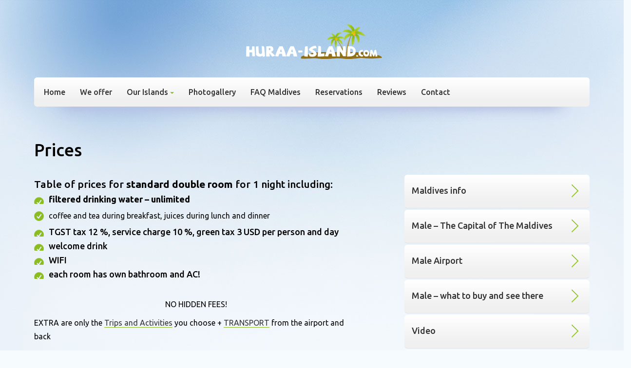

--- FILE ---
content_type: text/html; charset=UTF-8
request_url: http://www.huraa-island.com/prices/
body_size: 9380
content:

<!doctype html>
<!--[if lt IE 7 ]> <html class="no-js ie6" lang="en-US" prefix="og: https://ogp.me/ns#"> <![endif]-->
<!--[if IE 7 ]>    <html class="no-js ie7" lang="en-US" prefix="og: https://ogp.me/ns#"> <![endif]-->
<!--[if IE 8 ]>    <html class="no-js ie8" lang="en-US" prefix="og: https://ogp.me/ns#"> <![endif]-->
<!--[if (gte IE 9)|!(IE)]><!--> <html class="no-js" lang="en-US" prefix="og: https://ogp.me/ns#"> <!--<![endif]-->
<head>

<meta charset="UTF-8" />
<meta name="viewport" content="width=device-width, user-scalable=no, initial-scale=1.0, minimum-scale=1.0, maximum-scale=1.0">
<title>Prices - Huraa Island Maldives</title>

<link href="http://www.huraa-island.com/wp-content/themes/huraa-island/favicon.ico" rel="icon" type="image/png" />
    <link href="https://use.fontawesome.com/releases/v5.0.6/css/all.css" rel="stylesheet">

    
<!-- Search Engine Optimization by Rank Math - https://s.rankmath.com/home -->
<meta name="robots" content="follow, index, max-snippet:-1, max-video-preview:-1, max-image-preview:large"/>
<link rel="canonical" href="https://www.huraa-island.com/prices/" />
<meta property="og:locale" content="en_US" />
<meta property="og:type" content="article" />
<meta property="og:title" content="Prices - Huraa Island Maldives" />
<meta property="og:description" content="Table of prices for standard double room for 1 night including: filtered drinking water &#8211; unlimited coffee and tea during breakfast, juices during lunch and dinner TGST tax 12 %, service charge 10 %, green tax 3 USD per person &lt;div class=&quot;clearfix&quot;&gt;&lt;/div&gt;&lt;a class=&quot;btn btn-default&quot; href=&quot;https://www.huraa-island.com/prices/&quot;&gt;Read &#8250;&lt;/a&gt;" />
<meta property="og:url" content="https://www.huraa-island.com/prices/" />
<meta property="og:site_name" content="Huraa Island Maldives" />
<meta property="og:updated_time" content="2019-10-08T14:43:16+01:00" />
<meta property="article:published_time" content="2015-09-29T12:05:52+01:00" />
<meta property="article:modified_time" content="2019-10-08T14:43:16+01:00" />
<meta name="twitter:card" content="summary_large_image" />
<meta name="twitter:title" content="Prices - Huraa Island Maldives" />
<meta name="twitter:description" content="Table of prices for standard double room for 1 night including: filtered drinking water &#8211; unlimited coffee and tea during breakfast, juices during lunch and dinner TGST tax 12 %, service charge 10 %, green tax 3 USD per person &lt;div class=&quot;clearfix&quot;&gt;&lt;/div&gt;&lt;a class=&quot;btn btn-default&quot; href=&quot;https://www.huraa-island.com/prices/&quot;&gt;Read &#8250;&lt;/a&gt;" />
<meta name="twitter:label1" content="Time to read" />
<meta name="twitter:data1" content="2 minutes" />
<script type="application/ld+json" class="rank-math-schema">{"@context":"https://schema.org","@graph":[{"@type":["Person","Organization"],"@id":"https://www.huraa-island.com/#person","name":"admin"},{"@type":"WebSite","@id":"https://www.huraa-island.com/#website","url":"https://www.huraa-island.com","name":"admin","publisher":{"@id":"https://www.huraa-island.com/#person"},"inLanguage":"en-US"},{"@type":"WebPage","@id":"https://www.huraa-island.com/prices/#webpage","url":"https://www.huraa-island.com/prices/","name":"Prices - Huraa Island Maldives","datePublished":"2015-09-29T12:05:52+01:00","dateModified":"2019-10-08T14:43:16+01:00","isPartOf":{"@id":"https://www.huraa-island.com/#website"},"inLanguage":"en-US"},{"@type":"Person","@id":"https://www.huraa-island.com/author/mmichalak/","name":"Marek Michalak","url":"https://www.huraa-island.com/author/mmichalak/","image":{"@type":"ImageObject","@id":"http://1.gravatar.com/avatar/79b3241085064b2aa885da2d57c2d39d?s=96&amp;d=mm&amp;r=g","url":"http://1.gravatar.com/avatar/79b3241085064b2aa885da2d57c2d39d?s=96&amp;d=mm&amp;r=g","caption":"Marek Michalak","inLanguage":"en-US"}},{"@type":"Article","headline":"Prices - Huraa Island Maldives","datePublished":"2015-09-29T12:05:52+01:00","dateModified":"2019-10-08T14:43:16+01:00","author":{"@id":"https://www.huraa-island.com/author/mmichalak/"},"publisher":{"@id":"https://www.huraa-island.com/#person"},"description":"EXTRA are only the Trips and Activities you choose + TRANSPORT from the airport and back&nbsp;","name":"Prices - Huraa Island Maldives","@id":"https://www.huraa-island.com/prices/#richSnippet","isPartOf":{"@id":"https://www.huraa-island.com/prices/#webpage"},"inLanguage":"en-US","mainEntityOfPage":{"@id":"https://www.huraa-island.com/prices/#webpage"}}]}</script>
<!-- /Rank Math WordPress SEO plugin -->

<link rel='dns-prefetch' href='//ajax.googleapis.com' />
<link rel='dns-prefetch' href='//cdnjs.cloudflare.com' />
<link rel='dns-prefetch' href='//s.w.org' />
<link rel='stylesheet' id='wp-block-library-css'  href='http://www.huraa-island.com/wp-includes/css/dist/block-library/style.min.css?ver=6.0.11' type='text/css' media='all' />
<style id='global-styles-inline-css' type='text/css'>
body{--wp--preset--color--black: #000000;--wp--preset--color--cyan-bluish-gray: #abb8c3;--wp--preset--color--white: #ffffff;--wp--preset--color--pale-pink: #f78da7;--wp--preset--color--vivid-red: #cf2e2e;--wp--preset--color--luminous-vivid-orange: #ff6900;--wp--preset--color--luminous-vivid-amber: #fcb900;--wp--preset--color--light-green-cyan: #7bdcb5;--wp--preset--color--vivid-green-cyan: #00d084;--wp--preset--color--pale-cyan-blue: #8ed1fc;--wp--preset--color--vivid-cyan-blue: #0693e3;--wp--preset--color--vivid-purple: #9b51e0;--wp--preset--gradient--vivid-cyan-blue-to-vivid-purple: linear-gradient(135deg,rgba(6,147,227,1) 0%,rgb(155,81,224) 100%);--wp--preset--gradient--light-green-cyan-to-vivid-green-cyan: linear-gradient(135deg,rgb(122,220,180) 0%,rgb(0,208,130) 100%);--wp--preset--gradient--luminous-vivid-amber-to-luminous-vivid-orange: linear-gradient(135deg,rgba(252,185,0,1) 0%,rgba(255,105,0,1) 100%);--wp--preset--gradient--luminous-vivid-orange-to-vivid-red: linear-gradient(135deg,rgba(255,105,0,1) 0%,rgb(207,46,46) 100%);--wp--preset--gradient--very-light-gray-to-cyan-bluish-gray: linear-gradient(135deg,rgb(238,238,238) 0%,rgb(169,184,195) 100%);--wp--preset--gradient--cool-to-warm-spectrum: linear-gradient(135deg,rgb(74,234,220) 0%,rgb(151,120,209) 20%,rgb(207,42,186) 40%,rgb(238,44,130) 60%,rgb(251,105,98) 80%,rgb(254,248,76) 100%);--wp--preset--gradient--blush-light-purple: linear-gradient(135deg,rgb(255,206,236) 0%,rgb(152,150,240) 100%);--wp--preset--gradient--blush-bordeaux: linear-gradient(135deg,rgb(254,205,165) 0%,rgb(254,45,45) 50%,rgb(107,0,62) 100%);--wp--preset--gradient--luminous-dusk: linear-gradient(135deg,rgb(255,203,112) 0%,rgb(199,81,192) 50%,rgb(65,88,208) 100%);--wp--preset--gradient--pale-ocean: linear-gradient(135deg,rgb(255,245,203) 0%,rgb(182,227,212) 50%,rgb(51,167,181) 100%);--wp--preset--gradient--electric-grass: linear-gradient(135deg,rgb(202,248,128) 0%,rgb(113,206,126) 100%);--wp--preset--gradient--midnight: linear-gradient(135deg,rgb(2,3,129) 0%,rgb(40,116,252) 100%);--wp--preset--duotone--dark-grayscale: url('#wp-duotone-dark-grayscale');--wp--preset--duotone--grayscale: url('#wp-duotone-grayscale');--wp--preset--duotone--purple-yellow: url('#wp-duotone-purple-yellow');--wp--preset--duotone--blue-red: url('#wp-duotone-blue-red');--wp--preset--duotone--midnight: url('#wp-duotone-midnight');--wp--preset--duotone--magenta-yellow: url('#wp-duotone-magenta-yellow');--wp--preset--duotone--purple-green: url('#wp-duotone-purple-green');--wp--preset--duotone--blue-orange: url('#wp-duotone-blue-orange');--wp--preset--font-size--small: 13px;--wp--preset--font-size--medium: 20px;--wp--preset--font-size--large: 36px;--wp--preset--font-size--x-large: 42px;}.has-black-color{color: var(--wp--preset--color--black) !important;}.has-cyan-bluish-gray-color{color: var(--wp--preset--color--cyan-bluish-gray) !important;}.has-white-color{color: var(--wp--preset--color--white) !important;}.has-pale-pink-color{color: var(--wp--preset--color--pale-pink) !important;}.has-vivid-red-color{color: var(--wp--preset--color--vivid-red) !important;}.has-luminous-vivid-orange-color{color: var(--wp--preset--color--luminous-vivid-orange) !important;}.has-luminous-vivid-amber-color{color: var(--wp--preset--color--luminous-vivid-amber) !important;}.has-light-green-cyan-color{color: var(--wp--preset--color--light-green-cyan) !important;}.has-vivid-green-cyan-color{color: var(--wp--preset--color--vivid-green-cyan) !important;}.has-pale-cyan-blue-color{color: var(--wp--preset--color--pale-cyan-blue) !important;}.has-vivid-cyan-blue-color{color: var(--wp--preset--color--vivid-cyan-blue) !important;}.has-vivid-purple-color{color: var(--wp--preset--color--vivid-purple) !important;}.has-black-background-color{background-color: var(--wp--preset--color--black) !important;}.has-cyan-bluish-gray-background-color{background-color: var(--wp--preset--color--cyan-bluish-gray) !important;}.has-white-background-color{background-color: var(--wp--preset--color--white) !important;}.has-pale-pink-background-color{background-color: var(--wp--preset--color--pale-pink) !important;}.has-vivid-red-background-color{background-color: var(--wp--preset--color--vivid-red) !important;}.has-luminous-vivid-orange-background-color{background-color: var(--wp--preset--color--luminous-vivid-orange) !important;}.has-luminous-vivid-amber-background-color{background-color: var(--wp--preset--color--luminous-vivid-amber) !important;}.has-light-green-cyan-background-color{background-color: var(--wp--preset--color--light-green-cyan) !important;}.has-vivid-green-cyan-background-color{background-color: var(--wp--preset--color--vivid-green-cyan) !important;}.has-pale-cyan-blue-background-color{background-color: var(--wp--preset--color--pale-cyan-blue) !important;}.has-vivid-cyan-blue-background-color{background-color: var(--wp--preset--color--vivid-cyan-blue) !important;}.has-vivid-purple-background-color{background-color: var(--wp--preset--color--vivid-purple) !important;}.has-black-border-color{border-color: var(--wp--preset--color--black) !important;}.has-cyan-bluish-gray-border-color{border-color: var(--wp--preset--color--cyan-bluish-gray) !important;}.has-white-border-color{border-color: var(--wp--preset--color--white) !important;}.has-pale-pink-border-color{border-color: var(--wp--preset--color--pale-pink) !important;}.has-vivid-red-border-color{border-color: var(--wp--preset--color--vivid-red) !important;}.has-luminous-vivid-orange-border-color{border-color: var(--wp--preset--color--luminous-vivid-orange) !important;}.has-luminous-vivid-amber-border-color{border-color: var(--wp--preset--color--luminous-vivid-amber) !important;}.has-light-green-cyan-border-color{border-color: var(--wp--preset--color--light-green-cyan) !important;}.has-vivid-green-cyan-border-color{border-color: var(--wp--preset--color--vivid-green-cyan) !important;}.has-pale-cyan-blue-border-color{border-color: var(--wp--preset--color--pale-cyan-blue) !important;}.has-vivid-cyan-blue-border-color{border-color: var(--wp--preset--color--vivid-cyan-blue) !important;}.has-vivid-purple-border-color{border-color: var(--wp--preset--color--vivid-purple) !important;}.has-vivid-cyan-blue-to-vivid-purple-gradient-background{background: var(--wp--preset--gradient--vivid-cyan-blue-to-vivid-purple) !important;}.has-light-green-cyan-to-vivid-green-cyan-gradient-background{background: var(--wp--preset--gradient--light-green-cyan-to-vivid-green-cyan) !important;}.has-luminous-vivid-amber-to-luminous-vivid-orange-gradient-background{background: var(--wp--preset--gradient--luminous-vivid-amber-to-luminous-vivid-orange) !important;}.has-luminous-vivid-orange-to-vivid-red-gradient-background{background: var(--wp--preset--gradient--luminous-vivid-orange-to-vivid-red) !important;}.has-very-light-gray-to-cyan-bluish-gray-gradient-background{background: var(--wp--preset--gradient--very-light-gray-to-cyan-bluish-gray) !important;}.has-cool-to-warm-spectrum-gradient-background{background: var(--wp--preset--gradient--cool-to-warm-spectrum) !important;}.has-blush-light-purple-gradient-background{background: var(--wp--preset--gradient--blush-light-purple) !important;}.has-blush-bordeaux-gradient-background{background: var(--wp--preset--gradient--blush-bordeaux) !important;}.has-luminous-dusk-gradient-background{background: var(--wp--preset--gradient--luminous-dusk) !important;}.has-pale-ocean-gradient-background{background: var(--wp--preset--gradient--pale-ocean) !important;}.has-electric-grass-gradient-background{background: var(--wp--preset--gradient--electric-grass) !important;}.has-midnight-gradient-background{background: var(--wp--preset--gradient--midnight) !important;}.has-small-font-size{font-size: var(--wp--preset--font-size--small) !important;}.has-medium-font-size{font-size: var(--wp--preset--font-size--medium) !important;}.has-large-font-size{font-size: var(--wp--preset--font-size--large) !important;}.has-x-large-font-size{font-size: var(--wp--preset--font-size--x-large) !important;}
</style>
<link rel='stylesheet' id='contact-form-7-css'  href='http://www.huraa-island.com/wp-content/plugins/contact-form-7/includes/css/styles.css?ver=5.6.2' type='text/css' media='all' />
<link rel='stylesheet' id='jquery-ui-theme-css'  href='http://ajax.googleapis.com/ajax/libs/jqueryui/1.11.4/themes/smoothness/jquery-ui.min.css?ver=1.11.4' type='text/css' media='all' />
<link rel='stylesheet' id='jquery-ui-timepicker-css'  href='http://www.huraa-island.com/wp-content/plugins/contact-form-7-datepicker/js/jquery-ui-timepicker/jquery-ui-timepicker-addon.min.css?ver=6.0.11' type='text/css' media='all' />
<link rel='stylesheet' id='fancybox-0-css'  href='https://www.huraa-island.com/wp-content/plugins/nextgen-gallery/products/photocrati_nextgen/modules/lightbox/static/fancybox/jquery.fancybox-1.3.4.css?ver=3.28' type='text/css' media='all' />
<link rel='stylesheet' id='bootstrap-css'  href='http://www.huraa-island.com/wp-content/themes/huraa-island/css/bootstrap.min.css?ver=3.0.3' type='text/css' media='all' />
<link rel='stylesheet' id='wpbase-css'  href='http://www.huraa-island.com/wp-content/themes/huraa-island/css/wpbase.min.css?ver=3.0.3' type='text/css' media='all' />
<link rel='stylesheet' id='theme-style-css'  href='http://www.huraa-island.com/wp-content/themes/huraa-island/style.css?ver=3.0.5' type='text/css' media='all' />
<link rel='stylesheet' id='font-awsome-css'  href='http://www.huraa-island.com/wp-content/themes/huraa-island/css/all.min.css?ver=3.0.3' type='text/css' media='all' />
<link rel='stylesheet' id='easy_table_style-css'  href='http://www.huraa-island.com/wp-content/plugins/easy-table/themes/default/style.css?ver=1.6' type='text/css' media='all' />
<link rel='stylesheet' id='googleFonts-css'  href='https://fonts.googleapis.com/css?family=Ubuntu%3A400%2C500%2C700&#038;subset=latin%2Clatin-ext&#038;ver=6.0.11' type='text/css' media='all' />
<script type='text/javascript' src='https://ajax.googleapis.com/ajax/libs/jquery/1.7.2/jquery.min.js?ver=1.7.2' id='jquery-js'></script>
<script type='text/javascript' id='photocrati_ajax-js-extra'>
/* <![CDATA[ */
var photocrati_ajax = {"url":"http:\/\/www.huraa-island.com\/index.php?photocrati_ajax=1","wp_home_url":"https:\/\/www.huraa-island.com","wp_site_url":"http:\/\/www.huraa-island.com","wp_root_url":"https:\/\/www.huraa-island.com","wp_plugins_url":"http:\/\/www.huraa-island.com\/wp-content\/plugins","wp_content_url":"http:\/\/www.huraa-island.com\/wp-content","wp_includes_url":"http:\/\/www.huraa-island.com\/wp-includes\/","ngg_param_slug":"nggallery"};
/* ]]> */
</script>
<script type='text/javascript' src='https://www.huraa-island.com/wp-content/plugins/nextgen-gallery/products/photocrati_nextgen/modules/ajax/static/ajax.min.js?ver=3.28' id='photocrati_ajax-js'></script>
<script type='text/javascript' src='http://www.huraa-island.com/wp-content/themes/huraa-island/js/modernizr.custom.js?ver=2.6.2' id='modernizr-js'></script>
<script type='text/javascript' src='http://www.huraa-island.com/wp-content/themes/huraa-island/js/bootstrap.min.js?ver=6.0.11' id='bootstrap-script-js'></script>
<script type='text/javascript' src='http://www.huraa-island.com/wp-content/themes/huraa-island/js/scroll-to-top.min.js?ver=6.0.11' id='scroll-script-js'></script>
<script type='text/javascript' src='http://www.huraa-island.com/wp-content/themes/huraa-island/js/jquery.smoove.min.js?ver=6.0.11' id='smoove-script-js'></script>
<link rel="https://api.w.org/" href="https://www.huraa-island.com/wp-json/" /><link rel="alternate" type="application/json" href="https://www.huraa-island.com/wp-json/wp/v2/pages/1166" /><link rel="alternate" type="application/json+oembed" href="https://www.huraa-island.com/wp-json/oembed/1.0/embed?url=https%3A%2F%2Fwww.huraa-island.com%2Fprices%2F" />
<link rel="alternate" type="text/xml+oembed" href="https://www.huraa-island.com/wp-json/oembed/1.0/embed?url=https%3A%2F%2Fwww.huraa-island.com%2Fprices%2F&#038;format=xml" />


<meta property="og:title" content="Huraa Island Maldives" />
<meta property="og:type" content="article" />
<meta property="og:url" content="http://www.huraa-island.com" />
<meta property="og:description" content="Huraa Island welcomes you" />
<meta property="og:site_name" content="Huraa Island Maldives" />
<meta name="twitter:card" content="summary" />
<meta name="twitter:url" content="http://www.huraa-island.com" />
<meta name="twitter:site" content="Huraa Island Maldives" />
<meta name="twitter:description" content="Huraa Island welcomes you" />
<meta name="author" content="Lukáš Jakubíček 2015" />


</head>
<body class="page-template-default page page-id-1166">
    <script>
        (function(i,s,o,g,r,a,m){i['GoogleAnalyticsObject']=r;i[r]=i[r]||function(){
                (i[r].q=i[r].q||[]).push(arguments)},i[r].l=1*new Date();a=s.createElement(o),
            m=s.getElementsByTagName(o)[0];a.async=1;a.src=g;m.parentNode.insertBefore(a,m)
        })(window,document,'script','https://www.google-analytics.com/analytics.js','ga');

        ga('create', 'UA-89320816-1', 'auto');
        ga('send', 'pageview');

    </script>


<header>

            <div class="container">
                <button type="button" class="navbar-toggle" data-toggle="collapse" data-target=".navbar-responsive-collapse">
                    <span class="menu-button"></span>
                </button>
                <div class="text-center">
                    <div id="logo">
                        <a href="https://www.huraa-island.com/" title="Huraa Island Maldives" rel="home" class="align-self-center">
                            <img class="img-fluid logo" src="http://www.huraa-island.com/wp-content/themes/huraa-island/images/logo.svg" alt="Huraa Island Maldives" title="Huraa Island Maldives" />
                        </a>
                    </div>
                </div>
                <div class="col-lg-4 col-md-6 col-sm-6 col-xs-12 pull-right">
<!--                    <div class="col-xs-12 header-contact">-->
<!--                        <ul class="list-inline">-->
<!--                            <li class="list-inline-item phone"><i class="fas fa-phone rounded"></i>+420 606 566 922</li>-->
<!--                            <li class="list-inline-item e-mail"><i class="fas fa-envelope rounded"></i><a href="mailto:info@maledivy-levne.cz">info@maledivy-levne.cz</a></li>-->
<!--                            <li class="list-inline-item"><a class="btn" href="/kontakt" title="Kontakt">více <i class="fas fa-angle-right"></i></a></li>-->
<!--                        </ul>-->
<!--                    </div>-->
                    <!--<a id="play" href="https://www.youtube.com/watch?v=w6eY34bHUNA&autoplay=1">
                        <strong>Pusť si video</strong>
                        <span>a podívej se, jaké jsou Maledivy</span>
                    </a>-->
                </div>
                <script type="text/javascript">
                    $("#play").click(function() {
                        $.fancybox({
                            'padding'		: 0,
                            'autoScale'		: false,
                            'transitionIn'	: 'none',
                            'transitionOut'	: 'none',
                            'title'			: this.title,
                            'width'			: 800,
                            'height'		: 540,
                            'href'			: this.href.replace(new RegExp("watch\\?v=", "i"), 'v/'),
                            'type'			: 'swf',
                            'swf'			: {
                                'wmode'				: 'transparent',
                                'allowfullscreen'	: 'true',
                            }
                        });

                        return false;
                    });
                </script>
                <div class="navbar-header">

            </div>
                <nav>
                    <div class="navbar-responsive-collapse collapse shadow">
                       <ul id="menu-hlavni-menu" class="nav navbar-nav navbar-left"><li id="menu-item-4825"><a href="https://www.huraa-island.com/">Home</a></li>
<li id="menu-item-4546"><a href="https://www.huraa-island.com/maldives-holiday/">We offer</a></li>
<li id="menu-item-4490" class="dropdown"><a href="https://www.huraa-island.com/our-islands/" class="dropdown-toggle" data-toggle="dropdown">Our Islands <b class="caret"></b></a>
<ul class="dropdown-menu">
	<li id="menu-item-4662"><a href="https://www.huraa-island.com/thoddoo/">Thoddoo</a></li>
	<li id="menu-item-5931"><a href="https://www.huraa-island.com/rasdhoo/">Rasdhoo</a></li>
	<li id="menu-item-4543"><a href="https://www.huraa-island.com/mathiveri/">Mathiveri</a></li>
	<li id="menu-item-4525"><a href="https://www.huraa-island.com/ukulhas/">Ukulhas</a></li>
	<li id="menu-item-4522"><a href="https://www.huraa-island.com/omadhoo/">Omadhoo</a></li>
	<li id="menu-item-4517"><a href="https://www.huraa-island.com/dhigurah/">Dhigurah</a></li>
	<li id="menu-item-5310"><a href="https://www.huraa-island.com/maafushi/">Maafushi</a></li>
	<li id="menu-item-4886"><a href="https://www.huraa-island.com/dhiffushi/">Dhiffushi</a></li>
</ul>
</li>
<li id="menu-item-3519"><a href="https://www.huraa-island.com/photogallery/">Photogallery</a></li>
<li id="menu-item-1696"><a href="https://www.huraa-island.com/faq-maldives/">FAQ Maldives</a></li>
<li id="menu-item-4771"><a href="https://www.huraa-island.com/reservations/">Reservations</a></li>
<li id="menu-item-2638"><a href="https://www.huraa-island.com/reviews-maldives/">Reviews</a></li>
<li id="menu-item-4497"><a href="https://www.huraa-island.com/contact/">Contact</a></li>
</ul>                    </div>
                </nav>
            </div>

</header><!-- end of header -->

<div id="wrapper" class="clearfix">
   <div class="row">
    <div class="container">
    <div class="col-lg-7 col-md-7 col-sm-12 post">

      

          <h1>Prices</h1>

          <h2>Table of prices for <strong>standard double room</strong> for 1 night including:</h2>
<ul>
<li>
<h4><strong>filtered drinking water &#8211; unlimited</strong></h4>
</li>
<li>coffee and tea during breakfast, juices during lunch and dinner</li>
<li>
<h4>TGST tax 12 %, service charge 10 %, green tax 3 USD per person and day</h4>
</li>
<li>
<h4>welcome drink</h4>
</li>
<li>
<h4>WIFI</h4>
</li>
<li>
<h4>each room has own bathroom and AC!</h4>
</li>
</ul>
<p style="text-align: center;"><strong><br />
</strong>NO HIDDEN FEES!</p>
<p>EXTRA are only the <a href="http://www.huraa-island.com/activities/">Trips and Activities</a> you choose + <a href="https://www.huraa-island.com/info/">TRANSPORT</a> from the airport and back&nbsp;</p>
<h4 style="text-align: left;"><div class="table-responsive"><table  style="width:100%; "  class="easy-table easy-table-default " >
<thead>
<tr><th >Month</th>
<th >breakfast</th>
<th > half board</th>
<th > full board</th>
</tr>
</thead>
<tbody>
<tr><td >January</td>
<td >70 USD</td>
<td > 85 USD</td>
<td > 95 USD</td>
</tr>

<tr><td >February</td>
<td >60 USD</td>
<td > 75 USD</td>
<td > 85 USD</td>
</tr>

<tr><td >March</td>
<td >60 USD</td>
<td > 75 USD</td>
<td > 85 USD</td>
</tr>

<tr><td >April</td>
<td >60 USD</td>
<td > 75 USD</td>
<td > 85 USD</td>
</tr>

<tr><td >May</td>
<td >50 USD</td>
<td > 65 USD</td>
<td > 75 USD</td>
</tr>

<tr><td >June</td>
<td >50 USD</td>
<td > 65 USD</td>
<td > 75 USD</td>
</tr>

<tr><td >July</td>
<td >50 USD</td>
<td > 65 USD</td>
<td > 75 USD</td>
</tr>

<tr><td >August</td>
<td >60 USD</td>
<td > 75 USD</td>
<td > 85 USD</td>
</tr>

<tr><td >September</td>
<td >60 USD</td>
<td > 75 USD</td>
<td > 85 USD</td>
</tr>

<tr><td >October</td>
<td >60 USD</td>
<td > 75 USD</td>
<td > 85 USD</td>
</tr>

<tr><td >November</td>
<td >60 USD</td>
<td > 75 USD</td>
<td > 85 USD</td>
</tr>

<tr><td >December</td>
<td >70 USD</td>
<td > 85 USD</td>
<td > 95 USD</td>
</tr>
</tbody></table></div></h4>
<p>Children up to 2 years are for free.</p>
<h3>Discount for Groups or Longer vacations offered!</h3>
<h2>Trips</h2>
<div class="table-responsive"><table  style="width:100%; "  class="easy-table easy-table-default " >
<thead>
<tr><th >TRIP | Duration | Price</th>
</tr>
</thead>
<tbody>
<tr><td ><a href="http://www.huraa-island.com/snorkelling/">Snorkeling</a> | 1-2 hours |  <strong> 20 USD</strong></td>
</tr>

<tr><td ><a href="http://www.huraa-island.com/turtles-snorkelling/">Turtles snorkeling</a> |  2 hours | <strong>30 USD</strong></td>
</tr>

<tr><td >Mantas snorkeling|  2 hours | <strong>40 USD</strong></td>
</tr>

<tr><td ><a href="http://www.huraa-island.com/club-med-kani-1-day-pass/">Daypass to Club Med Kani resort</a> | 9 AM &#8211; 5 PM | <strong>120 USD</strong></td>
</tr>

<tr><td ><a href="http://www.huraa-island.com/doplhins-watching-trip/">Dolphins safari</a> | 1-2 hours | <strong>50 USD </strong></td>
</tr>

<tr><td >Sandbank trip| 4 hours | <strong>50 USD </strong></td>
</tr>

<tr><td ><a href="http://www.huraa-island.com/maldives-seaplane-sightseeing-flight/">Maldives seaplane trip</a> | 15 min flight + transport &#8211; max. 10 people | <strong> 1500 USD</strong></td>
</tr>
</tbody></table></div>
<h2>Activities</h2>
<div class="table-responsive"><table  style="width:100%; "  class="easy-table easy-table-default " >
<thead>
<tr><th >Activity | Duration | Price</th>
</tr>
</thead>
<tbody>
<tr><td ><a href="http://www.huraa-island.com/paddleboarding/">Canoe for 2 people</a> | 3 hours |  <strong>15 USD</strong></td>
</tr>

<tr><td ><a href="http://www.huraa-island.com/paddleboarding/">Paddleboard</a> | 2 hodiny | <strong>10 USD </strong> | Full day | <strong>30 USD</strong></td>
</tr>

<tr><td ><a href="http://www.huraa-island.com/sunset-fishing/">Evening fishing</a> | 2 &#8211; 3 hours | <strong>20 USD</strong></td>
</tr>

<tr><td ><a href="http://www.huraa-island.com/fun-tubes/">Fun Tubes</a> for 2 people | 20 min| <strong>35 USD </strong> | 30 min | <strong>40 USD</strong></td>
</tr>

<tr><td >Water scooter &#8211; possible for 2 &#8211; 4 people changing | 1 hour | <strong>100 USD</strong></td>
</tr>

<tr><td >Catamaran (2-3 people) | 2-3 hours | <strong>50 USD</strong></td>
</tr>

<tr><td >Sailing boat (3 people + captain) | 1 hour | <strong>25 USD</strong></td>
</tr>
</tbody></table></div>
<p>Duration of the activities and trips is oriental &#8211; it can be changed up to your skills and weather conditions.</p>
<h5>Children until 4 years (2 adults + 1 child in double room sharing bed) are for free. Third person in the room pay 40% of the price. Single person in one room pay 70% of the price.</h5>

                      
                    </div>
                    <div class="col-lg-1 col-md-1 col-sm-hidden"></div>
                    <div class="col-lg-4 col-md-4 col-sm-12">
                        <div id="sidebar">
                            <div id="nav_menu-2" class="widget-wrapper widget_nav_menu"><div class="menu-bocni-container"><ul id="menu-bocni" class="menu"><li id="menu-item-5052" class="menu-item menu-item-type-post_type menu-item-object-page menu-item-5052"><a href="https://www.huraa-island.com/maldives-informations/">Maldives info</a></li>
<li id="menu-item-4922" class="menu-item menu-item-type-post_type menu-item-object-page menu-item-4922"><a href="https://www.huraa-island.com/male-the-capital-of-the-maldives/">Male – The Capital of The Maldives</a></li>
<li id="menu-item-4526" class="menu-item menu-item-type-post_type menu-item-object-page menu-item-4526"><a href="https://www.huraa-island.com/maldives-airport/">Male Airport</a></li>
<li id="menu-item-4500" class="menu-item menu-item-type-post_type menu-item-object-page menu-item-4500"><a href="https://www.huraa-island.com/male-what-to-buy-and-see-there/">Male – what to buy and see there</a></li>
<li id="menu-item-4499" class="menu-item menu-item-type-post_type menu-item-object-page menu-item-4499"><a href="https://www.huraa-island.com/videogallery/">Video</a></li>
<li id="menu-item-4528" class="menu-item menu-item-type-post_type menu-item-object-page menu-item-4528"><a href="https://www.huraa-island.com/maldives-map/">Maldives map</a></li>
<li id="menu-item-5004" class="menu-item menu-item-type-post_type menu-item-object-page menu-item-5004"><a href="https://www.huraa-island.com/hanifaru-bay-maldives/">Hanifaru Bay</a></li>
<li id="menu-item-4554" class="menu-item menu-item-type-post_type menu-item-object-post menu-item-4554"><a href="https://www.huraa-island.com/maldives-wedding/">Wedding Maldives</a></li>
<li id="menu-item-4762" class="menu-item menu-item-type-taxonomy menu-item-object-category menu-item-4762"><a href="https://www.huraa-island.com/blog/">Blog</a></li>
</ul></div></div>                                                                                            <div class="actualities">

                            <div class="col-lg-3 col-md-4 col-sm-2 col-xs-12">
                                <div class="date center-block">
                                    <strong>07. 03.</strong>
                                </div>
                            </div>
                            <div class="col-lg-9 col-md-8 col-sm-10 col-xs-12">
                                <h3><a title="Sandbank trip Maldives" href="https://www.huraa-island.com/sandbank-maldives/">Sandbank trip Maldives</a></h3>
                                <div class="text"><p>Sandbank is literally paradise on earth, an oasis of calm and beauty that can be found in the middle of the sea. It creates a perfect combination between amazing nature and a wonderful panorama. You will arrive here by boat </p>
<div class="clearfix"></div>
<p><a class="btn btn-default" href="https://www.huraa-island.com/sandbank-maldives/">Read &#8250;</a></p>
</div>
                            </div>
                        </div>
                                            <div class="actualities">

                            <div class="col-lg-3 col-md-4 col-sm-2 col-xs-12">
                                <div class="date center-block">
                                    <strong>01. 02.</strong>
                                </div>
                            </div>
                            <div class="col-lg-9 col-md-8 col-sm-10 col-xs-12">
                                <h3><a title="Fun Tubes" href="https://www.huraa-island.com/fun-tubes/">Fun Tubes</a></h3>
                                <div class="text"><p>Fun and Adrenalin in one. 20 min – 35 USD 30 min – 40 USD Photo gallery Fun Tube Maldives Another activities: Sand Bank trip and picknick&nbsp;&nbsp;Mantas snorkeling&nbsp;&nbsp;Dhonveli resort Chaaya day or night entrance&nbsp;&nbsp;Snorkeling&nbsp;&nbsp;Viligili island trip&nbsp;&nbsp;Dolphins watching&nbsp;&nbsp;Turtles or Shark safari&nbsp;&nbsp;Club </p>
<div class="clearfix"></div>
<p><a class="btn btn-default" href="https://www.huraa-island.com/fun-tubes/">Read &#8250;</a></p>
</div>
                            </div>
                        </div>
                                            <div class="actualities">

                            <div class="col-lg-3 col-md-4 col-sm-2 col-xs-12">
                                <div class="date center-block">
                                    <strong>21. 09.</strong>
                                </div>
                            </div>
                            <div class="col-lg-9 col-md-8 col-sm-10 col-xs-12">
                                <h3><a title="Club Med Kani Resort Visit" href="https://www.huraa-island.com/club-med-kani-maldives/">Club Med Kani Resort Visit</a></h3>
                                <div class="text"><p>We offer our guests a unique opportunity to look into the world of luxury. We will provide you with a one-day stay at the resort Club Med Kani. Informations about Club Med Kani Maldives Club Med Kani is a premium </p>
<div class="clearfix"></div>
<p><a class="btn btn-default" href="https://www.huraa-island.com/club-med-kani-maldives/">Read &#8250;</a></p>
</div>
                            </div>
                        </div>
                                                                </div>
                    </div>
                    </div>
                  </div><!-- /row -->
                </div> <!-- /container -->

               
           </div><!-- /col-lg-8 -->
         </div><!-- /row -->
       </div> <!-- /container -->

     </div>



<footer>
    <div class="container">
        <div class="col-lg-7 col-md-12 col-sm-12 shadow" id="ask">
                <div class="col-lg-2 col-md-2 col-sm-2 col-xs-12">
                    <img class="img-circle center-block" src="http://www.huraa-island.com/wp-content/themes/huraa-island/images/lucie-michalakova.jpg" title="Zeptejte se" alt="Lucie Michalakova">
                </div>
                <div class="col-lg-1 col-md-1 col-sm-1 col-xs-hidden"></div>
                <div class="col-lg-7 col-md-7 col-sm-6 col-xs-12">
                    <strong>Do you have a question?</strong>
                    <span>Are you interested in pricing or <br />current weather?</span>
                </div>
                <div class="col-lg-2 col-md-2 col-sm-3 col-xs-12">
                    <a href="/faq" title="Frequently Asked Questions" class="btn btn-default pull-right center-block">More</a>
                </div>
                <div class="clearfix"></div>
        </div>
        <div class="col-lg-1 col-md-hidden"></div>
        <div class="col-lg-4 col-md-12 col-sm-12" id="quick-contact">
                <ul>
                    <li class="mail">info@huraa-island.com</li>
                    <li class="phone">+420 606 566 922</li>
                </ul>
        </div>
        <div class="clearfix"></div>

        <div class="col-lg-12">
            <a class="author" href="https://www.jakubicek.cz" title="Jakubíček webdesign">Jakubíček webdesign</a>
        </div>
    </div>
</footer>
<a class="scrollup" href="#" title="Nahoru"></a>
<link rel='stylesheet' id='ngg_trigger_buttons-css'  href='https://www.huraa-island.com/wp-content/plugins/nextgen-gallery/products/photocrati_nextgen/modules/nextgen_gallery_display/static/trigger_buttons.css?ver=3.28' type='text/css' media='all' />
<link rel='stylesheet' id='fontawesome_v4_shim_style-css'  href='https://use.fontawesome.com/releases/v5.3.1/css/v4-shims.css?ver=6.0.11' type='text/css' media='all' />
<link rel='stylesheet' id='fontawesome-css'  href='https://use.fontawesome.com/releases/v5.3.1/css/all.css?ver=6.0.11' type='text/css' media='all' />
<link rel='stylesheet' id='nextgen_basic_thumbnails_style-css'  href='https://www.huraa-island.com/wp-content/plugins/nextgen-gallery/products/photocrati_nextgen/modules/nextgen_basic_gallery/static/thumbnails/nextgen_basic_thumbnails.css?ver=3.28' type='text/css' media='all' />
<link rel='stylesheet' id='nextgen_pagination_style-css'  href='https://www.huraa-island.com/wp-content/plugins/nextgen-gallery/products/photocrati_nextgen/modules/nextgen_pagination/static/style.css?ver=3.28' type='text/css' media='all' />
<script type='text/javascript' src='http://www.huraa-island.com/wp-includes/js/dist/vendor/regenerator-runtime.min.js?ver=0.13.9' id='regenerator-runtime-js'></script>
<script type='text/javascript' src='http://www.huraa-island.com/wp-includes/js/dist/vendor/wp-polyfill.min.js?ver=3.15.0' id='wp-polyfill-js'></script>
<script type='text/javascript' id='contact-form-7-js-extra'>
/* <![CDATA[ */
var wpcf7 = {"api":{"root":"https:\/\/www.huraa-island.com\/wp-json\/","namespace":"contact-form-7\/v1"}};
/* ]]> */
</script>
<script type='text/javascript' src='http://www.huraa-island.com/wp-content/plugins/contact-form-7/includes/js/index.js?ver=5.6.2' id='contact-form-7-js'></script>
<script type='text/javascript' src='http://www.huraa-island.com/wp-includes/js/jquery/ui/core.min.js?ver=1.13.1' id='jquery-ui-core-js'></script>
<script type='text/javascript' src='http://www.huraa-island.com/wp-includes/js/jquery/ui/datepicker.min.js?ver=1.13.1' id='jquery-ui-datepicker-js'></script>
<script type='text/javascript' id='jquery-ui-datepicker-js-after'>
jQuery(function(jQuery){jQuery.datepicker.setDefaults({"closeText":"Close","currentText":"Today","monthNames":["January","February","March","April","May","June","July","August","September","October","November","December"],"monthNamesShort":["Jan","Feb","Mar","Apr","May","Jun","Jul","Aug","Sep","Oct","Nov","Dec"],"nextText":"Next","prevText":"Previous","dayNames":["Sunday","Monday","Tuesday","Wednesday","Thursday","Friday","Saturday"],"dayNamesShort":["Sun","Mon","Tue","Wed","Thu","Fri","Sat"],"dayNamesMin":["S","M","T","W","T","F","S"],"dateFormat":"d.mm.yy","firstDay":1,"isRTL":false});});
</script>
<script type='text/javascript' src='http://www.huraa-island.com/wp-content/plugins/contact-form-7-datepicker/js/jquery-ui-timepicker/jquery-ui-timepicker-addon.min.js?ver=6.0.11' id='jquery-ui-timepicker-js'></script>
<script type='text/javascript' src='http://www.huraa-island.com/wp-includes/js/jquery/ui/mouse.min.js?ver=1.13.1' id='jquery-ui-mouse-js'></script>
<script type='text/javascript' src='http://www.huraa-island.com/wp-includes/js/jquery/ui/slider.min.js?ver=1.13.1' id='jquery-ui-slider-js'></script>
<script type='text/javascript' src='http://www.huraa-island.com/wp-includes/js/jquery/ui/controlgroup.min.js?ver=1.13.1' id='jquery-ui-controlgroup-js'></script>
<script type='text/javascript' src='http://www.huraa-island.com/wp-includes/js/jquery/ui/checkboxradio.min.js?ver=1.13.1' id='jquery-ui-checkboxradio-js'></script>
<script type='text/javascript' src='http://www.huraa-island.com/wp-includes/js/jquery/ui/button.min.js?ver=1.13.1' id='jquery-ui-button-js'></script>
<script type='text/javascript' src='http://www.huraa-island.com/wp-content/plugins/contact-form-7-datepicker/js/jquery-ui-sliderAccess.js?ver=6.0.11' id='jquery-ui-slider-access-js'></script>
<script type='text/javascript' id='ngg_common-js-extra'>
/* <![CDATA[ */

var nextgen_lightbox_settings = {"static_path":"https:\/\/www.huraa-island.com\/wp-content\/plugins\/nextgen-gallery\/products\/photocrati_nextgen\/modules\/lightbox\/static\/{placeholder}","context":"nextgen_and_wp_images"};
var galleries = {};
galleries.gallery_2431 = {"ID":2431,"post_password":"","menu_order":0,"display_settings":{"override_thumbnail_settings":"0","thumbnail_width":"240","thumbnail_height":"160","thumbnail_crop":"1","images_per_page":"0","number_of_columns":"0","ajax_pagination":"0","show_all_in_lightbox":"0","use_imagebrowser_effect":"0","show_slideshow_link":"0","slideshow_link_text":"[Uk\u00e1zat prezentaci]","template":"","use_lightbox_effect":true,"display_no_images_error":1,"disable_pagination":0,"thumbnail_quality":"100","thumbnail_watermark":0,"ngg_triggers_display":"never"},"order_by":"sortorder","order_direction":"ASC","exclusions":[],"container_ids":[27],"excluded_container_ids":[],"sortorder":[],"entity_ids":[],"returns":"included","maximum_entity_count":"500","source":"galleries","display_type":"photocrati-nextgen_basic_thumbnails","slug":null,"id_field":"ID","__defaults_set":true};
galleries.gallery_2431.wordpress_page_root = "https:\/\/www.huraa-island.com\/fun-tubes\/";
var nextgen_lightbox_settings = {"static_path":"https:\/\/www.huraa-island.com\/wp-content\/plugins\/nextgen-gallery\/products\/photocrati_nextgen\/modules\/lightbox\/static\/{placeholder}","context":"nextgen_and_wp_images"};
galleries.gallery_2147 = {"ID":2147,"post_password":"","menu_order":0,"display_settings":{"override_thumbnail_settings":"0","thumbnail_width":"240","thumbnail_height":"160","thumbnail_crop":"1","images_per_page":"20","number_of_columns":"0","ajax_pagination":"0","show_all_in_lightbox":"0","use_imagebrowser_effect":"0","show_slideshow_link":"0","slideshow_link_text":"[Uk\u00e1zat prezentaci]","template":"","use_lightbox_effect":true,"display_no_images_error":1,"disable_pagination":0,"thumbnail_quality":"100","thumbnail_watermark":0,"ngg_triggers_display":"never"},"order_by":"sortorder","order_direction":"ASC","exclusions":[],"container_ids":[18],"excluded_container_ids":[],"sortorder":[],"entity_ids":[],"returns":"included","maximum_entity_count":"500","source":"galleries","display_type":"photocrati-nextgen_basic_thumbnails","slug":null,"id_field":"ID","__defaults_set":true};
galleries.gallery_2147.wordpress_page_root = "https:\/\/www.huraa-island.com\/club-med-kani-maldives\/";
var nextgen_lightbox_settings = {"static_path":"https:\/\/www.huraa-island.com\/wp-content\/plugins\/nextgen-gallery\/products\/photocrati_nextgen\/modules\/lightbox\/static\/{placeholder}","context":"nextgen_and_wp_images"};
/* ]]> */
</script>
<script type='text/javascript' src='https://www.huraa-island.com/wp-content/plugins/nextgen-gallery/products/photocrati_nextgen/modules/nextgen_gallery_display/static/common.js?ver=3.28' id='ngg_common-js'></script>
<script type='text/javascript' id='ngg_common-js-after'>
            var nggLastTimeoutVal = 1000;

			var nggRetryFailedImage = function(img) {
				setTimeout(function(){
					img.src = img.src;
				}, nggLastTimeoutVal);
			
				nggLastTimeoutVal += 500;
			}
        

            var nggLastTimeoutVal = 1000;

			var nggRetryFailedImage = function(img) {
				setTimeout(function(){
					img.src = img.src;
				}, nggLastTimeoutVal);
			
				nggLastTimeoutVal += 500;
			}
        
</script>
<script type='text/javascript' src='https://www.huraa-island.com/wp-content/plugins/nextgen-gallery/products/photocrati_nextgen/modules/lightbox/static/lightbox_context.js?ver=3.28' id='ngg_lightbox_context-js'></script>
<script type='text/javascript' src='https://cdnjs.cloudflare.com/ajax/libs/jquery-browser/0.1.0/jquery.browser.min.js?ver=3.28' id='fancybox-0-js'></script>
<script type='text/javascript' src='https://www.huraa-island.com/wp-content/plugins/nextgen-gallery/products/photocrati_nextgen/modules/lightbox/static/fancybox/jquery.easing-1.3.pack.js?ver=3.28' id='fancybox-1-js'></script>
<script type='text/javascript' src='https://www.huraa-island.com/wp-content/plugins/nextgen-gallery/products/photocrati_nextgen/modules/lightbox/static/fancybox/jquery.fancybox-1.3.4.pack.js?ver=3.28' id='fancybox-2-js'></script>
<script type='text/javascript' src='https://www.huraa-island.com/wp-content/plugins/nextgen-gallery/products/photocrati_nextgen/modules/lightbox/static/fancybox/nextgen_fancybox_init.js?ver=3.28' id='fancybox-3-js'></script>
<script type='text/javascript' src='https://www.huraa-island.com/wp-content/plugins/nextgen-gallery/products/photocrati_nextgen/modules/nextgen_basic_gallery/static/thumbnails/nextgen_basic_thumbnails.js?ver=3.28' id='photocrati-nextgen_basic_thumbnails-js'></script>
<script type='text/javascript' src='https://use.fontawesome.com/releases/v5.3.1/js/v4-shims.js?ver=5.3.1' id='fontawesome_v4_shim-js'></script>
<script type='text/javascript' defer integrity="sha384-kW+oWsYx3YpxvjtZjFXqazFpA7UP/MbiY4jvs+RWZo2+N94PFZ36T6TFkc9O3qoB" crossorigin="anonymous" data-auto-replace-svg="false" data-keep-original-source="false" data-search-pseudo-elements src='https://use.fontawesome.com/releases/v5.3.1/js/all.js?ver=5.3.1' id='fontawesome-js'></script>
<script>$('.block').smoove({offset:'20%'});</script>
</body>
</html>

--- FILE ---
content_type: text/css
request_url: http://www.huraa-island.com/wp-content/themes/huraa-island/css/wpbase.min.css?ver=3.0.3
body_size: 2172
content:
cite,em,dfn{font-style:italic}code,kbd,samp,pre,tt,var{font-family:Consolas,"Bitstream Vera Sans Mono","Courier New",Courier,monospace !important;font-style:normal}strong{font-weight:700}pre{background:#fff;height:auto;margin-top:20px;max-width:98%;padding-left:1em}del{color:#555;text-decoration:line-through}ins,dfn{border-bottom:1px solid #ccc}small,sup,sub{font-size:85%}abbr,acronym{font-size:85%;letter-spacing:.1em;text-transform:uppercase}a abbr,a acronym{border:0}abbr[title],acronym[title],dfn[title]{border-bottom:1px solid #ccc;cursor:help}sup{vertical-align:super}sub{vertical-align:sub}img{height:auto;max-width:100%}ul{list-style-type:disc}ul ul{list-style-type:square}ul ul ul{list-style-type:circle}ol,ul{list-style:none;margin:0;padding:0}dt{font-weight:400}caption{padding-bottom:.8em}legend{padding-left:.8em;padding-right:.8em}legend+*{margin-top:1em}option{padding:0 .4em}#content{margin-bottom:20px}#content-archive{margin-bottom:20px}#content-blog{margin-bottom:20px}#content-images{margin-bottom:20px}#content-full{margin-bottom:20px}#content-sitemap{margin-bottom:20px}#content-sitemap a{font-size:12px}#content .sticky{clear:both}.comments-link{font-size:12px}#respond .form-allowed-tags{display:none !important}#cancel-comment-reply-link{color:#900}.post-data{clear:both;font-size:11px;margin-top:20px}.post-entry{clear:both}.post-entry .attachment-post-thumbnail{margin-bottom:10px}.post-meta{clear:both;color:#9f9f9f;font-size:13px;margin-bottom:10px}.post-edit{clear:both;display:block;float:right;font-size:12px;margin:1.5em 0}.post-search-terms{clear:both}.read-more{clear:both}.attachment-entry{clear:both;text-align:center}.ellipsis{color:#aaa;font-size:18px;margin-left:5px}.widget-wrapper{padding-bottom:20px}#widgets a{display:inline-block;text-decoration:none}#widgets ul,#widgets .textwidget,#widgets .tagcloud,#widgets #searchform,#widgets #calendar_wrap{font-size:14px;list-style:none;margin:0 0 20px}#widgets ul{padding:0}#widgets ul li a{display:inline;text-decoration:none}#widgets .widget-title img{float:right;height:11px;position:relative;top:4px;width:11px}#widgets .rss-date{line-height:18px;padding:6px 12px}#widgets .rssSummary{padding:10px}#widgets cite{font-style:normal;line-height:18px;padding:6px 12px}#widgets .textwidget,#widgets .tagcloud{display:block;line-height:1.5em;margin:0 0 20px;word-wrap:break-word}#widgets ul .children{border:0;margin:0;padding:0}#widgets .author{font-weight:700;padding-top:4px}.widget_archive select,#cat{display:block;margin:20px 15px 0}.widget-title a{border-bottom:0;padding:0 !important}.title-404{color:#933}.pagination{clear:both;display:block;font-size:16px;font-weight:700;margin:10px 0;padding:5px 0}.pagination a{text-decoration:none}.breadcrumb-list{font-size:12px;padding:40px 0 0 0}#comments{clear:both;margin-top:25px;width:100%}#comments .comments-title{border-bottom:1px dotted #d6d6d6;color:#333;font-size:13px;font-weight:bold;margin-bottom:30px;margin-top:20px;padding-bottom:10px;text-transform:none}.comment-notes{color:#666;font-family:Georgia,"Times New Roman",Times,serif;font-size:12px}.comment-list .children{margin-left:20px}.comment-list li article{position:relative}.comment-author{left:0;position:absolute;top:0}.comment-author .avatar{-webkit-border-radius:4px;-moz-border-radius:4px;border:1px solid #eee;border-radius:4px;height:40px;padding:2px;width:40px}.comment-body{-webkit-transition:all .4s ease;-webkit-border-radius:4px;-o-transition:all .4s ease;-moz-transition:all .4s ease;-moz-border-radius:4px;background:#fff;border:1px solid #ebebeb;border-radius:4px;margin-bottom:30px;margin-left:70px;padding:15px 15px 0;position:relative;transition:all .4s ease}.comment-body p{margin-bottom:15px !important}.comment-meta{margin-bottom:5px}.comment-meta .fn{color:#222;font-size:12px;font-weight:bold}.comment-date{color:#666;font-size:11px;font-style:italic}.comment-date a{color:#555}#comments .reply{display:none;position:absolute;right:10px;top:10px}.comment-reply-link{font-size:10px}#comments .comment-body:hover .reply{display:block}#cancel-comment-reply-link{color:#F00;float:right;font-size:11px;font-weight:normal}#cancel-comment-reply-link:hover{color:#000;text-decoration:none}#respond h3{border-bottom:1px dotted #d6d6d6;color:#333;font-size:13px;font-weight:bold;margin-bottom:10px;margin-top:20px;padding-bottom:10px}.logged-in-as{font-size:12px}label{color:#666;font-size:13px;font-weight:bold;margin:0}.comment-navigation{font-size:12px}.nav-next{text-align:right}.form-allowed-tags{display:none}span.required{color:#F00}.comment-subscription-form{font-size:12px;margin-bottom:0;margin-top:20px}.comment-subscription-form:after{clear:both;content:".";display:block;height:0;line-height:0;visibility:hidden}.comment-subscription-form input,.comment-subscription-form label{float:left;margin:0 !important;margin-right:5px !important;padding:10px}.alignnone{margin:5px 20px 20px 0}.aligncenter,div.aligncenter{display:block;margin:5px auto}.alignright{float:right;margin:5px 0 20px 20px}.alignleft{float:left;margin:5px 20px 20px 0}.aligncenter{display:block;margin:5px auto}a img.alignright{float:right;margin:5px 0 20px 20px}a img.alignnone{margin:5px 20px 20px 0}a img.alignleft{float:left;margin:5px 20px 20px 0}a img.aligncenter{display:block;margin-left:auto;margin-right:auto}.wp-caption{background:#fff;border:1px solid #f0f0f0;max-width:96%;padding:5px 3px 10px;text-align:center}.wp-caption.alignnone{margin:5px 20px 20px 0}.wp-caption.alignleft{margin:5px 20px 20px 0}.wp-caption.alignright{margin:5px 0 20px 20px}.wp-caption img{border:0 none;height:auto;margin:0;max-width:98.5%;padding:0;width:auto}.wp-caption p.wp-caption-text{font-size:11px;line-height:17px;margin:0;padding:0 4px 5px}img.wp-smiley{vertical-align:middle}.more-link{float:right;margin:10px 0}strong.search-excerpt{background:yellow}.gallery{margin:0 auto 18px}.gallery .gallery-item{float:left;margin-top:0;text-align:center;width:155px}.gallery img{border:1px solid #ddd}.gallery .gallery-caption{font-size:12px;margin:0 0 12px}.gallery dl{margin:0}.gallery br+br{display:none}.attachment-gallery img{background:#fff;border:1px solid #f0f0f0;display:block;height:auto;margin:15px auto;max-width:96%;padding:5px;width:auto}.gallery-meta .full-size,.gallery-meta .aperture,.gallery-meta .focal-length,.gallery-meta .iso,.gallery-meta .shutter,.gallery-meta .camera{display:block}.left{float:left}.right{float:right}.center{text-align:center}.clearfix:after,#container:after{clear:both;content:"\0020";display:block;height:0;max-height:0;overflow:hidden;visibility:hidden}.clearfix,#container{display:inline-block}*html .clearfix,*html #container{height:1%}.clearfix,#container{display:block}.clear{clear:both}BDO[DIR="ltr"]{direction:ltr;unicode-bidi:bidi-override}BDO[DIR="rtl"]{direction:rtl;unicode-bidi:bidi-override}[DIR="ltr"]{direction:ltr;unicode-bidi:embed}[DIR="rtl"]{direction:rtl;unicode-bidi:embed}@media print{h1{page-break-before:always}h1,h2,h3,h4,h5,h6{page-break-after:avoid}ul,ol,dl{page-break-before:avoid}}

--- FILE ---
content_type: text/css
request_url: http://www.huraa-island.com/wp-content/themes/huraa-island/style.css?ver=3.0.5
body_size: 6814
content:
/*
Theme Name: Huraa island
Theme URI: http://www.jakubicek.cz
Description: Responsive WordPress theme based on Bootstrap features.

Author: Lukas Jakubicek
Author URI: http://www.jakubicek.cz
Version: 1.0.0
Tags: dark, personal, responsive
*/

body {
    -webkit-overflow-scrolling: touch;
    -webkit-font-smoothing: antialiased;
    background: #f6fbfe url('images/bg-body.jpg') top center no-repeat;
    color: #000;
    font-family: 'Ubuntu', sans-serif;
    font-size: 16px;
    font-weight: 400;

}
strong {
    font-weight: 600;
}
h1, h2, h3, h4, h5, h6 { font-weight: 500;font-family: 'Ubuntu', sans-serif; }

h1 { font-size: 35px; margin-bottom: 30px; margin-top: 70px; }
h2 { margin-top: 40px; font-size: 21px;}

/* Paragraph & Typographic */
p { font-size: 16px; line-height: 28px; font-weight:400; }

/* Links */
a {
    -webkit-transition: color 0.1s ease-in, background 0.1s ease-in;
    -o-transition: color 0.1s ease-in, background 0.1s ease-in;
    -ms-transition: color 0.1s ease-in, background 0.1s ease-in;
    -moz-transition: color 0.1s ease-in, background 0.1s ease-in;
    color: #333;
    transition: color 0.1s ease-in, background 0.1s ease-in;
    word-wrap: break-word;
    text-decoration: none;
}
a:hover {
    text-decoration: underline;
}
a:before,
a:after {
    -webkit-transition: color 0.1s ease-in, background 0.1s ease-in;
    -o-transition: color 0.1s ease-in, background 0.1s ease-in;
    -ms-transition: color 0.1s ease-in, background 0.1s ease-in;
    -moz-transition: color 0.1s ease-in, background 0.1s ease-in;
    transition: color 0.1s ease-in, background 0.1s ease-in;
}
/* Table */
.table {
    margin-top: 3rem !important;
    margin-bottom: 3rem !important;
    float: left;
    display: block;
    width: 100%;
    background: #fff;
    border-radius: 6px;
    box-shadow: 0 0 30px #b5bfe2;
}
.table tr, .table td, .table th {
    padding: 1.5rem;
}
/* Header */
.logo {
    width: 350px;
}
header {
    margin-top: 40px;
}
header a#play {
    background: url('images/bg-play.png') left top no-repeat;
    margin-top: 60px;
    float: left;
}
header a#play strong {
    font-size: 25px;
    font-weight: 500;
    padding-left: 115px;
    float: left;
}
header a#play strong:hover {
    /*color: #90c222;*/
}
header a#play span {
    color: #677079;
    font-size: 16px;
    padding-left: 115px;
    float: left;
    font-weight: 500;
}
/* Header contact */
    .header-contact .fas {
        margin-right: 5px;
        padding: 5px;
    }
    .header-contact .btn {
        padding: 5px;
        padding-left: 15px;
        font-size: 12px;
    }

    /* Pick Island */
.pick-island h2 {
    margin-top: 25px;
}
.pick-island {
    margin-bottom: 60px;
    background: #fff;
}
.pick-island .btn {
    padding-left: 8px;
    padding-right: 8px;
    font-size: 13px;
    margin-right: 10px;
    float: left;
    margin-top: 15px;
}
.pick-island .fas {
    margin-right: 5px;
}
.pick-island .padding {
    padding: 30px;
    padding-top: 5px;
}

/* Navbar */
.caret {
    margin-left: 0;
    border-top:4px solid #90c222;
}
nav {
    /*padding-bottom: 25px;*/
    float: left;
    width: 100%;
    display: block;
    margin-top: 10px;
    /*background: url('images/bg-nav.png') bottom center no-repeat;*/
}
.shadow
{
    position:relative;
}
.shadow:before, .shadow:after
{
    content:"";
    position:absolute;
    z-index:-1;
    box-shadow:0 0 30px #b5bfe2;
    top:50%;
    bottom:0;
    left:60px;
    right:60px;
}
.navbar-responsive-collapse {
    float: left;
    width: 100%;
    background: rgb(255,255,255);
    background: -moz-linear-gradient(top,  rgba(255,255,255,1) 3%, rgba(240,240,240,1) 80%);
    background: -webkit-linear-gradient(top,  rgba(255,255,255,1) 3%,rgba(240,240,240,1) 80%);
    background: linear-gradient(to bottom,  rgba(255,255,255,1) 3%,rgba(240,240,240,1) 80%);
    filter: progid:DXImageTransform.Microsoft.gradient( startColorstr='#ffffff', endColorstr='#f0f0f0',GradientType=0 );
    -webkit-border-radius: 6px;
    -moz-border-radius: 6px;
    border-radius: 6px;
}

.navbar-responsive-collapse ul{
    margin-left: 5px;
    margin-right: 5px;
}
.navbar-responsive-collapse li a {
    padding:20px;
    padding-left: 15px;
    padding-right: 15px;
    font-size: 16px;
    font-weight: 500;
}
.navbar-responsive-collapse li a:hover {
    background: #fff;
}
.navbar-responsive-collapse li a:active {
    background:#90c222;
}
.navbar-responsive-collapse li.active a {
    background: #90c222;
    color: #fff !important;}
/* Post */
.post ul {
    font-size: 16px;
    line-height: 28px;
}
.post ul li {
    padding-left: 30px;
    background-image: url('[data-uri]');
    background-repeat: no-repeat;
    background-position: left 5px;
}
.post p a {
    border-bottom: 1px solid #8bbc21;
}
.post p a:hover {
    border-bottom: 1px solid #000;
    text-decoration: none;
}
/* Sidebar */
#sidebar {
    margin-top: 140px;
}
#sidebar .widget_nav_menu ul {
    margin-bottom: 60px;
    float: left;
}
#sidebar .widget_nav_menu ul li {
    background: rgb(255,255,255);
    background: -moz-linear-gradient(top,  rgba(255,255,255,1) 3%, rgba(240,240,240,1) 80%);
    background: -webkit-linear-gradient(top,  rgba(255,255,255,1) 3%,rgba(240,240,240,1) 80%);
    background: linear-gradient(to bottom,  rgba(255,255,255,1) 3%,rgba(240,240,240,1) 80%);
    filter: progid:DXImageTransform.Microsoft.gradient( startColorstr='#ffffff', endColorstr='#f0f0f0',GradientType=0 );
    -webkit-border-radius: 6px;
    -moz-border-radius: 6px;
    border-radius: 6px;
    float: left;
    width: 100%;
    padding-right: 15px;
    margin-bottom: 3px;
    border-bottom: 1px solid #e4e1e1;
}
#sidebar .widget_nav_menu ul li:hover, #sidebar .widget_nav_menu ul li.active {
    background: #90c222;
    border-bottom: 1px solid #7aa51c;
}

#sidebar .widget_nav_menu ul li a {
    background-image:url([data-uri]);
    background-repeat:no-repeat;
    background-position: right center;
    -webkit-border-radius: 6px;
    -moz-border-radius: 6px;
    border-radius: 6px;
    float: left;
    width: 100%;
    padding: 15px;
    padding-top: 20px;
    padding-bottom: 20px;
    margin-bottom: 3px;
    font-size: 18px;
    font-weight:500;
}
#sidebar .widget_nav_menu ul li a:hover, #sidebar .widget_nav_menu ul li.active a {
    background-image:url([data-uri]);
    background-repeat:no-repeat;
    background-position: right center;
    text-decoration: none;
    color: #fff;
}
#sidebar #wunderground-2 {
    margin-top: 60px;
    float: left;
    width: 100%;
}
#sidebar .wu-icon, #sidebar .wu-copyright {
    display: none;
}
#sidebar .wu-day-title {
    margin-left: auto;
    margin-right: auto;
    display: block;
    width: 100%;
    text-align: center;
    color: #90c222;
    font-weight:bold;
    margin-bottom: 60px;
}
#sidebar .footer-title {
    text-align: center;
    font-size: 24px;
}
/* Actualities */
.actualities {
    font-size: 14px;
    float: left;
    margin-bottom: 20px;
    width: 100%;
}
.actualities .date {
    background: #90c222;
    padding: 5px;
    text-align: center;
    font-size: 18px;
    font-weight: 700;
    color: #fff;
    -webkit-border-radius: 60px;
    -moz-border-radius: 60px;
    border-radius: 60px;
    height: 70px;
    width: 70px;
    position: relative;
    padding-top: 20px;
}
.actualities h3 {
    margin-top: 0px;
}
.actualities h3 a {
    font-size: 16px;
}
.actualities .text p {
    color: #777b7d;
    font-size: 14px;
    line-height: 21px;
}
.actualities .btn {
    display: none;
}

/* Zoom images */
a.zoom img { transition: all .2s ease-in-out; }
a.zoom img:hover { transform: scale(1.05); }

/* YouTube responsive */
.video-container {
    position: relative;
    padding-bottom: 56.25%;
    margin-top: 30px; height: 0; overflow: hidden;
}
.video-container iframe,
.video-container object,
.video-container embed {
    position: absolute;
    top: 0;
    left: 0;
    width: 100%;
    height: 100%;
}
/* NextGen Gallery */
.ngg-gallery-thumbnail {
    border: 1px solid #f7f7f7 !important;
    padding: 1px;
}
/* NextGen Gallery responsive fix */
.ngg-gallery-thumbnail-box { margin: 5px .5%!important; width: 32.3%!important; }
.ngg-gallery-thumbnail a { display: block; overflow: hidden; }
.ngg-gallery-thumbnail a img { border: none!important; width: 99%!important; padding: 0%!important; margin: 0 auto!important; background: none!important;}
.ngg-gallery-thumbnail img:hover {background: none !important;}

/* Facebook comments */
.fb-comments, .fb-comments span, .fb-comments iframe {
    min-width: 100% !important;
    max-width: 100% !important;
}
/* Contact Form */
.wpcf7-text, .wpcf7-textarea {
    width: 100%;
    -webkit-border-radius: 3px;
    -moz-border-radius: 3px;
    border-radius: 3px;
    border:1px solid #d0d0d0;
    padding: 10px;
    font-size: 18px;
    font-weight: normal;
}

/* Button */
.btn, .wpcf7-submit {
    background: #8bbc21;
    text-indent:0;
    display:inline-block;
    color:#fff !important;
    font-size:18px;
    font-style:normal;
    text-transform: uppercase;
    text-decoration:none !important;
    border: none;
    text-align:center;
    padding: 10px;
    padding-left: 30px;
    padding-right: 30px;
    -webkit-border-radius: 6px;
    -moz-border-radius: 6px;
    border-radius: 6px;
}
a.btn:hover, .wpcf7-submit:hover {
    background-color:#916f18;
    color: #fff;
    text-decoration: underline !important;}
a.btn:active {
    position:relative;
    top:1px;}
/* Secondary button */
a.btn-secondary {
    border: 1px solid #000 !important;
    background: none;
    color: #000 !important;
    margin-right: 5px;
    padding-left: 10px !important;
    padding-right: 10px !important;
    font-size: 16px !important;
    text-transform: none;
}
a.btn-secondary:hover {
    background: none;
}

/* Menu button */
.menu-button {
    background-image:url([data-uri]);
    width: 100%;
    background-position: center center;
    background-repeat: no-repeat;
    height: 25px;
    display:block;}

/* Scroll to top */
.scrollup {
    width: 30px;
    height: 30px;
    position: fixed;
    bottom: 50px;
    right: 50px;
    display: none;
    z-index: 10000;
    background-image:url([data-uri]);
    background-repeat:no-repeat;
    background-position: center center;
}
/* Dropdown menu */
ul.dropdown-menu {
    margin-left: 0;
    margin-right: 0;
}
.dropdown-menu > li > a{
    padding-top: 15px;
    padding-bottom: 15px;
}
.dropdown-menu > li > a:hover {
    background: #90c222;
}
.dropdown-menu {
    padding: 0;
}
.dropdown-menu > li > a {
    color: #333;
}
.dropdown-menu {
    border: none;
    font-size: inherit;
    box-shadow: none;
    background: #f0f0f0;
}
/* Posts */
.post #malvi {
    border-bottom: 1px dashed #d4d4d4;
    border-top: 1px dashed #d4d4d4;
    margin-top: 15px;
    margin-bottom: 15px;
    padding-top: 60px;
    padding-bottom: 60px;
    padding-left: 250px;}
.post .typ-1 {
    background: url('images/bg-malvi-1.png') left center no-repeat;
}
.post .typ-2 {
    background: url('images/bg-malvi-2.png') left center no-repeat;
}
.post .typ-3 {
    background: url('images/bg-malvi-3.png') left center no-repeat;
}
.post #malvi strong {
    font-size: 18px;
    color: #5d4a20;
}
.post #malvi a {
    font-size: 21px;
}
body.archive .post {
    padding-bottom: 30px;
    margin-bottom: 30px;
}
body.archive .post h2 {
    margin-top: 0px;
}
body.archive .post h2 a {
    color: #000;
}
/* Sidebar */
#sidebar h3 {
    margin-bottom: 10px;
}
/* Footer */
footer {
    font-size: 14px;
    margin-top: 30px;}
footer .container {
    background: url('images/bg-footer.png') right bottom no-repeat;
    padding-top:50px;
    padding-bottom:60px;
}
footer a.author {
    margin-left: 30px;
    color: #777b7d;
    margin-top: 30px;
    float: left;
}
footer #ask {
    padding: 20px;
    background: #fff /*url('images/bg-nav.png') bottom center no-repeat*/;
    -webkit-border-radius: 6px;
    -moz-border-radius: 6px;
    border-radius: 6px;
    /*padding-bottom: 30px;*/
}
footer #ask strong {
    width: 100%;
    margin-top: 15px;
    float: left;
    font-size: 25px;
    font-weight: 500;
}
footer #ask span {
    font-size: 16px;
    color: #777b7d;
    font-weight: 500;
}
footer #ask a.btn {
    margin-top: 23px;
    padding-left: 30px;
    padding-right: 30px;
}
footer #quick-contact {
    font-size: 18px;
    font-weight:500;
    margin-top: 20px;
}
footer #quick-contact ul li {
    padding-left: 50px;
    line-height: 50px;
}
footer #quick-contact ul li.mail {
    background-image:url([data-uri]);
    background-repeat:no-repeat;
    background-position: left center;
}
footer #quick-contact ul li.phone {
    background-image:url([data-uri]);
    background-repeat:no-repeat;
    background-position: left center;
}
.collapse {
    display: block!important;
}
/* Responsive stuff */
@media (max-width: 1200px) {
    .navbar-responsive-collapse ul {
        margin-left: 5px;
        margin-right: 5px;
    }
    .navbar-responsive-collapse li a {
        padding: 15px;
        padding-left: 12px;
        padding-right: 12px;
        font-size: 15px;
    }
    footer #ask strong {
        font-size: 21px;
    }
    footer #quick-contact {
        text-align: center;
    }
    footer #quick-contact ul {
        text-align: left;
        display: inline-block;
    }
    footer .container {
        padding-bottom:130px;
    }
    footer a.author {
        margin-left: 0px;
        width: 100%;
        text-align: center;
    }
    body.archive .post img.wp-post-image {
        width: 100% !important;
    }
    body.archive .post h2 a {
        margin-top: 10px;
        margin-bottom: 10px;
        float: left;
        width: 100%;
    }
    .pick-island h2 {
        margin-top: 5px;
        margin-bottom: 0;
    }
    .pick-island .btn {
        margin-top: 10px;
    }
    .pick-island .padding {
        padding: 15px;
        padding-left: 30px;
        padding-top: 10px;
    }
}
@media (max-width: 990px) {
    header {
        margin-top: 10px;
    }
    nav {
        margin-top: 30px;
    }
    .navbar-nav {
        text-align: center;
    }
    .navbar-nav>li {
        float: none;
        display: inline-block;
    }
    header a#play {
        background: url('images/bg-play-smaller.png') left 5px no-repeat;
    }
    header a#play strong {
        font-size: 21px;
        padding-left: 80px;
        padding-top: 0px;
    }
    header a#play strong:hover {
        /*color: #90c222;*/
    }
    header a#play span {
        font-size: 14px;
        padding-left: 80px;
        padding-bottom: 0px;
    }
    .scrollup {
        margin-left: auto;
        margin-right: auto;
        display: block !important;
        position: relative;
        right: inherit;
        bottom: inherit;
        background: #90c222 url('[data-uri]');
        background-position: center center;
        padding-top: 30px;
        padding-bottom: 30px;
        background-repeat: no-repeat;
        width: 100%;
        float: left;}

    #sidebar .widget_nav_menu ul {
        width: 100%;
    }
    #sidebar {
        margin-top: 40px;
    }
    footer .container {
        padding-top: 10px;
    }
    .pick-island .padding {
        padding: 15px;
        padding-top: 10px;
    }
}
@media (max-width: 768px) {
    .container {
        padding-left: 40px;
        padding-right: 40px;
    }
    .navbar-nav>li {
        float: left;
        display: block;
        width: 100%;
    }
    .navbar-responsive-collapse {
        top: 00px;
    }
    .navbar-toggle {
        position: relative;
        float: left;
        width: 100%;
        display: block;
        background: rgb(255,255,255);
        background: -moz-linear-gradient(top,  rgba(255,255,255,1) 3%, rgba(240,240,240,1) 80%);
        background: -webkit-linear-gradient(top,  rgba(255,255,255,1) 3%,rgba(240,240,240,1) 80%);
        background: linear-gradient(to bottom,  rgba(255,255,255,1) 3%,rgba(240,240,240,1) 80%);
        filter: progid:DXImageTransform.Microsoft.gradient( startColorstr='#ffffff', endColorstr='#f0f0f0',GradientType=0 );
        -webkit-border-radius: 6px;
        -moz-border-radius: 6px;
        border-radius: 6px;
    }
    h1 {
        margin-top: 30px;
    }
    footer .container {
        background: url('images/bg-footer.png') 30px bottom no-repeat;
        padding-bottom: 40px;
    }
    .post-entry .btn {
        float: none;
        margin-left: auto;
        margin-right: auto;
        width: 300px;
    }
    .post-entry {
        padding-left: 30px;
        padding-right: 30px;
    }
    #sidebar {
        text-align:center;
    }
    #author .about {
        font-size: 18px;
        margin-top: 0;
        margin-bottom: 0;
    }
    .pull-right {
        float: none !important;
    }
    .btn {
        display: block;
    }
    #play {
        display: none;
    }
    .collapse {
        display: none!important;
    }
    #ask {
        text-align: center;
    }
    body.archive .btn {
        width: auto;
    }
    .pick-island .btn {
        width: 100%;
    }
    .pick-island h2 {
        margin-top: 15px;
    }
}
@media (max-width: 640px) {
    footer .col-xs-4 {
        text-align: center;
        width: 100%;
    }
    footer .container {
        background: url('images/bg-footer.png') -100px bottom no-repeat;
    }
}
@media (max-width: 530px) {

    footer .container {
        background: url('images/bg-footer.png') -200px bottom no-repeat;
    }
}
@media (max-width: 450px) {
    .ngg-gallery-thumbnail-box {
        width: 100% !important;
        float: left;
        padding: 0px;
        margin-bottom: 15px !important;
    }
    .ngg-gallery-thumbnail {
        float: none !important;
    }
    footer .container {
        background: url('images/bg-footer.png') -260px bottom no-repeat;
    }
}
@media (max-width: 350px) {
    footer .container {
        background: none;
        padding-bottom: 20px;
    }
    footer #quick-contact ul li {
        font-size: 14px;
    }
}

--- FILE ---
content_type: image/svg+xml
request_url: http://www.huraa-island.com/wp-content/themes/huraa-island/images/logo.svg
body_size: 53004
content:
<?xml version="1.0" encoding="UTF-8" standalone="no"?>
<svg
   xmlns:dc="http://purl.org/dc/elements/1.1/"
   xmlns:cc="http://creativecommons.org/ns#"
   xmlns:rdf="http://www.w3.org/1999/02/22-rdf-syntax-ns#"
   xmlns:svg="http://www.w3.org/2000/svg"
   xmlns="http://www.w3.org/2000/svg"
   xmlns:xlink="http://www.w3.org/1999/xlink"
   xmlns:sodipodi="http://sodipodi.sourceforge.net/DTD/sodipodi-0.dtd"
   xmlns:inkscape="http://www.inkscape.org/namespaces/inkscape"
   version="1.1"
   id="svg10"
   xml:space="preserve"
   width="713.77734"
   height="220.88933"
   viewBox="0 0 713.77734 220.88933"
   sodipodi:docname="logo.svg"
   inkscape:version="1.0.2 (e86c870879, 2021-01-15)"><metadata
     id="metadata16"><rdf:RDF><cc:Work
         rdf:about=""><dc:format>image/svg+xml</dc:format><dc:type
           rdf:resource="http://purl.org/dc/dcmitype/StillImage" /><dc:title></dc:title></cc:Work></rdf:RDF></metadata><defs
     id="defs14"><clipPath
       clipPathUnits="userSpaceOnUse"
       id="clipPath26"><path
         d="M 0,0 H 535.333 V 165.667 H 0 Z"
         id="path24" /></clipPath><clipPath
       clipPathUnits="userSpaceOnUse"
       id="clipPath40"><path
         d="m 364.729,47.027 c 1.49,-0.587 3.351,-0.013 3.351,-0.013 v 0 l -0.501,1.939 c -0.409,-1.871 -4.342,-1.339 -2.85,-1.926"
         id="path38" /></clipPath><clipPath
       clipPathUnits="userSpaceOnUse"
       id="clipPath54"><path
         d="m 364.03,51.759 c 1.333,-0.454 2.941,0.128 2.941,0.128 v 0 l -0.512,1.682 c -0.29,-1.661 -3.76,-1.355 -2.429,-1.81"
         id="path52" /></clipPath><mask
       maskUnits="userSpaceOnUse"
       x="0"
       y="0"
       width="1"
       height="1"
       id="mask60"><image
         width="1"
         height="1"
         style="image-rendering:optimizeSpeed"
         preserveAspectRatio="none"
         xlink:href="[data-uri]"
         id="image62" /></mask><clipPath
       clipPathUnits="userSpaceOnUse"
       id="clipPath72"><path
         d="M 0,165.667 H 535.333 V 0 H 0 Z"
         id="path70" /></clipPath><clipPath
       clipPathUnits="userSpaceOnUse"
       id="clipPath80"><path
         d="m 314.556,57.7676 h 20.041 V 45.2715 h -20.041 z"
         id="path78" /></clipPath><clipPath
       clipPathUnits="userSpaceOnUse"
       id="clipPath84"><path
         d="m 319.617,49.799 10e-4,-0.003 c 0.069,0.003 4.14,0.144 6.96,1.843 v 0 c 1.296,0.78 0.361,0.593 -1.2,0.408 v 0 c -1.874,-0.223 -4.652,-0.447 -5.555,1.003 v 0 z"
         id="path82" /></clipPath><clipPath
       clipPathUnits="userSpaceOnUse"
       id="clipPath114"><path
         d="m 381.887,96.296 c -5.099,-15.581 -7.006,-31.532 -6.935,-43.255 v 0 c 0.039,-6.438 5.845,-2.524 5.845,-2.524 v 0 c 0,0 0.071,23.228 3.74,41.269 v 0 c 3.673,18.04 15.297,40.18 15.297,40.18 v 0 l -1.663,0.146 c 0,0 -11.185,-20.237 -16.284,-35.816"
         id="path112" /></clipPath><clipPath
       clipPathUnits="userSpaceOnUse"
       id="clipPath128"><path
         d="m 375.688,64.576 c 0,0 2.407,-0.457 4.184,0.485 v 0 c 1.778,0.944 -3.057,-0.274 -3.837,2.009 v 0 z"
         id="path126" /></clipPath><clipPath
       clipPathUnits="userSpaceOnUse"
       id="clipPath142"><path
         d="m 376.518,70.597 c 0,0 2.066,-0.392 3.588,0.416 v 0 c 1.521,0.808 -2.62,-0.237 -3.291,1.721 v 0 z"
         id="path140" /></clipPath><clipPath
       clipPathUnits="userSpaceOnUse"
       id="clipPath156"><path
         d="m 377.424,76.527 c 0,0 1.832,-0.482 3.25,0.147 v 0 c 1.415,0.63 -2.371,-0.046 -2.859,1.756 v 0 z"
         id="path154" /></clipPath><clipPath
       clipPathUnits="userSpaceOnUse"
       id="clipPath170"><path
         d="m 378.594,82.352 c 0,0 1.633,-0.503 2.928,0.009 v 0 c 1.296,0.515 -2.134,0.048 -2.51,1.686 v 0 z"
         id="path168" /></clipPath><clipPath
       clipPathUnits="userSpaceOnUse"
       id="clipPath184"><path
         d="m 379.956,87.742 c 0,0 1.438,-0.444 2.576,0.009 v 0 c 1.142,0.453 -1.877,0.042 -2.211,1.487 v 0 z"
         id="path182" /></clipPath><clipPath
       clipPathUnits="userSpaceOnUse"
       id="clipPath198"><path
         d="m 381.487,93.177 c 0,0 1.368,-0.423 2.455,0.009 v 0 c 1.088,0.431 -1.789,0.041 -2.106,1.417 v 0 z"
         id="path196" /></clipPath><clipPath
       clipPathUnits="userSpaceOnUse"
       id="clipPath212"><path
         d="m 383.074,98.297 c 0,0 1.311,-0.582 2.443,-0.283 v 0 c 1.128,0.3 -1.773,0.253 -1.926,1.656 v 0 z"
         id="path210" /></clipPath><clipPath
       clipPathUnits="userSpaceOnUse"
       id="clipPath226"><path
         d="m 385.018,103.51 c 0,0 1.116,-0.496 2.079,-0.24 v 0 c 0.966,0.257 -1.512,0.216 -1.641,1.413 v 0 z"
         id="path224" /></clipPath><clipPath
       clipPathUnits="userSpaceOnUse"
       id="clipPath240"><path
         d="m 386.984,108.359 c 0,0 0.981,-0.435 1.827,-0.212 v 0 c 0.846,0.225 -1.329,0.189 -1.442,1.24 v 0 z"
         id="path238" /></clipPath><clipPath
       clipPathUnits="userSpaceOnUse"
       id="clipPath254"><path
         d="m 389.314,113.516 c 0,0 0.842,-0.374 1.569,-0.182 v 0 c 0.729,0.194 -1.14,0.162 -1.239,1.065 v 0 z"
         id="path252" /></clipPath><clipPath
       clipPathUnits="userSpaceOnUse"
       id="clipPath268"><path
         d="m 345.052,102.407 c 0,0 10.566,-13.617 15.174,-25.309 v 0 c 4.606,-11.691 7.325,-27.228 7.325,-27.228 v 0 c 0,0 4.457,-2.02 3.741,2.292 v 0 c -1.297,7.851 -4.448,18.328 -9.756,28.227 v 0 c -5.31,9.899 -15.353,22.287 -15.353,22.287 v 0 z"
         id="path266" /></clipPath><clipPath
       clipPathUnits="userSpaceOnUse"
       id="clipPath282"><path
         d="m 365.404,62.516 c 1.137,-0.389 2.519,0.109 2.519,0.109 v 0 l -0.44,1.441 c -0.248,-1.423 -3.22,-1.16 -2.079,-1.55"
         id="path280" /></clipPath><mask
       maskUnits="userSpaceOnUse"
       x="0"
       y="0"
       width="1"
       height="1"
       id="mask288"><image
         width="1"
         height="1"
         style="image-rendering:optimizeSpeed"
         preserveAspectRatio="none"
         xlink:href="[data-uri]"
         id="image290" /></mask><clipPath
       clipPathUnits="userSpaceOnUse"
       id="clipPath300"><path
         d="m 364.384,66.36 c 1.047,-0.278 2.26,0.258 2.26,0.258 v 0 l -0.482,1.269 c -0.137,-1.298 -2.823,-1.25 -1.778,-1.527"
         id="path298" /></clipPath><clipPath
       clipPathUnits="userSpaceOnUse"
       id="clipPath314"><path
         d="m 363.171,70.189 c 0.949,-0.21 2.019,0.318 2.019,0.318 v 0 l -0.472,1.124 c -0.081,-1.173 -2.499,-1.23 -1.547,-1.442"
         id="path312" /></clipPath><clipPath
       clipPathUnits="userSpaceOnUse"
       id="clipPath328"><path
         d="m 361.876,73.796 c 0.838,-0.186 1.78,0.279 1.78,0.279 v 0 l -0.419,0.992 c -0.069,-1.034 -2.198,-1.083 -1.361,-1.271"
         id="path326" /></clipPath><clipPath
       clipPathUnits="userSpaceOnUse"
       id="clipPath342"><path
         d="m 360.302,77.39 c 0.8,-0.176 1.696,0.267 1.696,0.267 v 0 l -0.399,0.944 c -0.065,-0.985 -2.094,-1.032 -1.297,-1.211"
         id="path340" /></clipPath><clipPath
       clipPathUnits="userSpaceOnUse"
       id="clipPath356"><path
         d="m 358.687,80.548 c 0.809,-0.081 1.648,0.465 1.648,0.465 v 0 l -0.505,0.891 c 0.048,-0.986 -1.961,-1.274 -1.143,-1.356"
         id="path354" /></clipPath><clipPath
       clipPathUnits="userSpaceOnUse"
       id="clipPath370"><path
         d="m 357.012,83.999 c 0.693,-0.069 1.409,0.397 1.409,0.397 v 0 l -0.433,0.76 c 0.045,-0.841 -1.671,-1.086 -0.976,-1.157"
         id="path368" /></clipPath><clipPath
       clipPathUnits="userSpaceOnUse"
       id="clipPath384"><path
         d="m 341.556,91.471 c 0.61,-0.061 1.238,0.348 1.238,0.348 v 0 l -0.379,0.668 c 0.037,-0.739 -1.468,-0.953 -0.859,-1.016"
         id="path382" /></clipPath><clipPath
       clipPathUnits="userSpaceOnUse"
       id="clipPath398"><path
         d="m 398.39,118.664 c -2.565,2.318 -7.175,4.24 -12.188,3.96 v 0 c 2.126,-0.595 5.449,-1.021 6.295,-2.463 v 0 c -2.333,1.487 -8.707,2.847 -12.708,0.847 v 0 c 2.158,0.868 5.383,-0.016 6.585,-0.67 v 0 c -1.261,0.529 -3.665,0.643 -6.208,0.007 v 0 c -2.54,-0.595 -5.117,-1.969 -6.642,-3.266 v 0 c 2.111,1.405 4.835,1.771 6.646,1.727 v 0 c -0.874,-0.198 -3.038,-0.786 -5.121,-1.997 v 0 c -2.097,-1.166 -4.018,-2.921 -4.739,-4.145 v 0 c 1.82,1.823 4.197,3.098 5.794,3.45 v 0 c -1.249,-0.416 -3.257,-1.511 -4.856,-3.064 v 0 c -1.623,-1.527 -2.779,-3.427 -2.896,-4.662 v 0 c 0.834,2.393 3.066,3.551 4.737,4.67 v 0 c -2.431,-2.406 -5.122,-5.351 -5.37,-8.81 v 0 c 1.037,1.808 2.157,3.796 3.672,4.96 v 0 c -1.894,-2.214 -3.857,-5.613 -3.605,-8.586 v 0 c 0.617,1.933 1.31,3.817 2.503,5.286 v 0 c -1.22,-2.395 -2.375,-5.606 -1.975,-8.185 v 0 c 0.467,2.428 1.241,5.016 2.409,7.063 v 0 c -0.918,-2.436 -1.771,-6.862 -1.457,-9.576 v 0 c 0.367,2.678 1.265,6.955 2.482,9.157 v 0 c -0.585,-2.164 -1.073,-4.62 -1.156,-6.914 v 0 c 0.934,2.188 1.288,5.066 2.246,7.305 v 0 c -0.224,-1.663 -0.689,-3.286 -0.866,-5.031 v 0 c 1.297,2.163 1.754,5.074 2.775,7.35 v 0 c -0.262,-1.576 -0.881,-3.238 -1.015,-4.892 v 0 c 1.625,2.072 2.063,4.784 3.75,6.842 v 0 c -0.674,-1.443 -0.542,-3.227 -1.629,-4.521 v 0 c 1.371,1.062 2.979,4.704 4.11,6.429 v 0 c -0.485,-1.181 -1.3,-2.733 -1.942,-4.208 v 0 c 0.646,0.601 1.456,1.891 2.446,3.074 v 0 c 0.957,1.197 2.118,2.248 2.617,2.685 v 0 c -0.768,-1.221 -1.513,-2.865 -2.361,-3.963 v 0 c 1.51,1.562 5.133,4.054 6.795,5.795 v 0 c -0.759,-1.004 -2.138,-3.049 -3.218,-3.668 v 0 c 2.096,0.944 5.854,3.547 8.184,4.809 v 0 c -0.782,-1.324 -3.3,-2.097 -4.37,-3.357 v 0 c 3.037,1.239 6.846,2.493 9.877,3.931 v 0 c -1.326,-1.47 -3.922,-2.169 -5.582,-3.509 v 0 c 1.816,0.147 4.066,1.097 5.509,1.866 v 0 c 1.424,0.792 2.614,1.813 2.957,2.48 v 0 c -0.047,0.72 -0.741,2.161 -2.04,3.384 v 0 c -1.26,1.226 -3.864,2.705 -6.42,2.843 v 0 c 2.295,-1.308 5.11,-2.564 5.975,-4.433 M 368.312,97.713 c -0.008,-0.077 -0.005,-0.077 0.004,-0.002 v 0 c -10e-4,0.004 -10e-4,0.008 -0.002,0.012 v 0 c 0,-0.004 -0.001,-0.007 -0.002,-0.01 m 2.276,-0.269 c -0.006,-0.071 -0.005,-0.072 0.003,-0.001 v 0 c 0,0.003 0,0.007 10e-4,0.01 v 0 c -0.002,-0.003 -0.003,-0.006 -0.004,-0.009"
         id="path396" /></clipPath><linearGradient
       x1="0"
       y1="0"
       x2="1"
       y2="0"
       gradientUnits="userSpaceOnUse"
       gradientTransform="matrix(34.882324,6.1602883,6.1602883,-34.882324,366.66406,106.9624)"
       spreadMethod="pad"
       id="linearGradient412"><stop
         style="stop-opacity:1;stop-color:#abd12d"
         offset="0"
         id="stop404" /><stop
         style="stop-opacity:1;stop-color:#abd12d"
         offset="0.278788"
         id="stop406" /><stop
         style="stop-opacity:1;stop-color:#abd12d"
         offset="0.34594031"
         id="stop408" /><stop
         style="stop-opacity:1;stop-color:#80b00f"
         offset="1"
         id="stop410" /></linearGradient><clipPath
       clipPathUnits="userSpaceOnUse"
       id="clipPath422"><path
         d="m 378.998,114.451 c -6.42,-4.168 -9.588,-11.875 -9.732,-19.241 v 0 c 0.287,7.37 3.609,14.934 9.962,18.879 v 0 c 6.332,3.988 14.276,3.959 21.38,2.39 v 0 l 0.267,0.391 -0.086,0.449 c -2.606,0.524 -5.327,0.845 -8.042,0.845 v 0 c -4.837,0 -9.652,-1.018 -13.749,-3.713"
         id="path420" /></clipPath><linearGradient
       x1="0"
       y1="0"
       x2="1"
       y2="0"
       gradientUnits="userSpaceOnUse"
       gradientTransform="matrix(34.362087,6.0684133,6.0684133,-34.362087,367.61426,104.56592)"
       spreadMethod="pad"
       id="linearGradient432"><stop
         style="stop-opacity:1;stop-color:#abd12d"
         offset="0"
         id="stop428" /><stop
         style="stop-opacity:1;stop-color:#70a121"
         offset="1"
         id="stop430" /></linearGradient><clipPath
       clipPathUnits="userSpaceOnUse"
       id="clipPath442"><path
         d="m 412.172,139.056 c 0.695,1.303 2.021,2.342 3.164,3.458 v 0 c -2.619,-0.479 -4.332,-2.838 -6.131,-4.543 v 0 c 0.786,1.274 1.315,3.142 3.027,3.85 v 0 c -1.988,-0.148 -4.834,-3.882 -5.461,-5.749 v 0 c 0.288,1.235 1.211,2.907 2.392,4.296 v 0 c -1.851,-0.956 -4.509,-5.441 -4.969,-6.662 v 0 c 0.174,1.411 0.611,3.377 1.647,4.764 v 0 c -2.043,-1.851 -4.567,-6.392 -4.183,-8.711 v 0 c -0.254,1.16 -0.317,3.791 0.632,5.071 v 0 c -2.068,-2.183 -2.834,-7.075 -2.418,-9.406 v 0 c -0.936,1.239 -0.201,3.731 -0.201,5.479 v 0 c -1.542,-3.318 -1.836,-7.411 -0.699,-10.209 v 0 c -1.33,1.375 -1.356,3.965 -1.671,6.139 v 0 c -0.822,-1.814 -0.53,-4.377 0.058,-5.787 v 0 c 0.632,-1.479 1.667,-2.494 2.319,-2.789 v 0 c 0.734,-0.001 2.147,0.421 3.338,0.992 v 0 c 1.259,0.594 2.875,1.555 3.662,2.706 v 0 c -1.788,-0.497 -3.317,-1.823 -5.175,-2.081 v 0 c 2.421,1.403 4.942,3.146 6.995,4.992 v 0 c -1.455,-0.305 -2.972,-1.708 -4.449,-1.606 v 0 c 1.938,0.948 5.481,2.545 6.835,4.237 v 0 c -0.818,-0.816 -3.083,-1.09 -4.181,-1.219 v 0 c 2.037,0.401 5.243,2.706 6.8,4.048 v 0 c -1.123,-0.673 -2.798,-0.933 -4.051,-1.183 v 0 c 0.974,0.644 4.736,2.494 5.761,3.601 v 0 c -1.314,-0.561 -2.807,-1.093 -3.912,-1.279 v 0 c 1.675,0.559 5.016,1.941 5.633,3.339 v 0 c -0.953,-1.077 -2.594,-0.924 -3.862,-1.371 v 0 c 1.769,1.312 4.061,1.787 5.361,3.533 v 0 c -1.301,-0.285 -2.577,-0.931 -3.913,-1.116 v 0 c 1.813,0.877 4.105,1.507 5.428,3.033 v 0 c -1.301,-0.386 -2.492,-0.962 -3.821,-1.231 v 0 c 1.649,0.977 3.803,1.613 5.201,2.869 v 0 c -1.695,-0.453 -3.504,-1.155 -5.114,-1.834 v 0 c 1.529,1.207 4.552,2.635 6.469,3.479 v 0 c -2.114,-0.187 -5.278,-1.612 -7.041,-2.528 v 0 c 1.36,1.206 3.177,2.184 4.903,3.04 v 0 c -2.065,-0.044 -4.253,-1.481 -5.907,-2.662 v 0 c 0.912,1.146 2.21,1.933 3.542,2.766 v 0 c -2.351,-0.155 -4.508,-2.15 -6.008,-3.726 m 8.379,3.625 c -0.002,-0.001 -0.004,-0.002 -0.006,-0.003 v 0 c 0.003,0 0.005,0 0.007,0 v 0 c 0.03,0.01 0.044,0.016 0.042,0.016 v 0 c -0.002,0 -0.016,-0.005 -0.043,-0.013 m 0.78,-2.157 c -0.001,-0.001 -0.002,-0.002 -0.003,-0.003 v 0 c 0.001,0.001 0.003,0.001 0.004,0.001 v 0 c 0.027,0.01 0.04,0.014 0.039,0.014 v 0 c -10e-4,0 -0.014,-0.004 -0.04,-0.012"
         id="path440" /></clipPath><linearGradient
       x1="0"
       y1="0"
       x2="1"
       y2="0"
       gradientUnits="userSpaceOnUse"
       gradientTransform="matrix(21.773792,24.88837,24.88837,-21.773792,397.16504,120.0083)"
       spreadMethod="pad"
       id="linearGradient456"><stop
         style="stop-opacity:1;stop-color:#80b00f"
         offset="0"
         id="stop448" /><stop
         style="stop-opacity:1;stop-color:#abd12d"
         offset="0.65405969"
         id="stop450" /><stop
         style="stop-opacity:1;stop-color:#abd12d"
         offset="0.721212"
         id="stop452" /><stop
         style="stop-opacity:1;stop-color:#abd12d"
         offset="1"
         id="stop454" /></linearGradient><clipPath
       clipPathUnits="userSpaceOnUse"
       id="clipPath466"><path
         d="m 408.161,133.207 c -4.01,-4.1 -7.417,-9.018 -8.87,-14.718 v 0 l 0.387,-0.232 0.45,0.038 c 1.253,5.505 4.473,10.463 8.341,14.612 v 0 c 3.911,4.12 8.701,7.601 14.214,9.259 v 0 c -5.558,-1.52 -10.467,-4.896 -14.522,-8.959"
         id="path464" /></clipPath><linearGradient
       x1="0"
       y1="0"
       x2="1"
       y2="0"
       gradientUnits="userSpaceOnUse"
       gradientTransform="matrix(21.773039,24.88751,24.88751,-21.773039,398.71875,118.65039)"
       spreadMethod="pad"
       id="linearGradient476"><stop
         style="stop-opacity:1;stop-color:#70a121"
         offset="0"
         id="stop472" /><stop
         style="stop-opacity:1;stop-color:#abd12d"
         offset="1"
         id="stop474" /></linearGradient><clipPath
       clipPathUnits="userSpaceOnUse"
       id="clipPath486"><path
         d="m 401.539,121.294 c -1.598,-0.924 -2.283,-2.396 -2.36,-3.068 v 0 c 0.268,-0.724 1.276,-1.787 2.122,-2.864 v 0 c 0.958,-1.024 1.669,-2.441 2.277,-3.022 v 0 c 0.064,1.596 -1.229,2.97 -2.066,4.653 v 0 c 2.304,-2.05 3.085,-4.315 3.866,-6.543 v 0 c 0.311,1.405 -0.483,2.954 -0.266,4.392 v 0 c 0.803,-2.014 0.724,-5.433 1.576,-7.529 v 0 c -0.313,1.141 0.387,3.235 0.643,4.339 v 0 c -0.315,-1.998 0.225,-5.965 0.574,-8.326 v 0 c 0.004,1.468 0.58,3.154 0.925,4.452 v 0 c 0.17,-1.223 -0.09,-5.859 0.291,-7.595 v 0 c 0.197,1.632 0.495,3.368 0.895,4.531 v 0 c -0.33,-1.903 -0.918,-6.008 -0.048,-7.525 v 0 c -0.406,1.627 0.586,3.129 0.848,4.621 v 0 c 0.229,-2.509 -0.591,-5.09 0.156,-7.453 v 0 c 0.485,1.459 0.605,3.127 1.15,4.535 v 0 c -0.204,-2.297 -0.88,-4.993 -0.358,-7.18 v 0 c 0.408,1.49 0.556,3.03 1.038,4.491 v 0 c -0.074,-2.205 -0.641,-4.749 -0.478,-6.778 v 0 c 0.674,1.842 0.988,4.086 1.313,6.059 v 0 c 0.156,-2.216 -0.107,-6.083 -0.958,-8.316 v 0 c 1.498,1.999 1.86,6.063 2.068,8.294 v 0 c 0.248,-2.056 0.185,-4.395 -0.208,-6.631 v 0 c 1.262,2.081 1.15,5.059 1.058,7.371 v 0 c 0.478,-1.58 0.46,-3.294 0.405,-5.1 v 0 c 1.194,2.4 0.637,5.638 0.089,8.054 v 0 c 0.738,-1.471 0.921,-3.364 1.228,-5.134 v 0 c 1.023,2.798 -0.051,5.847 -0.603,8.646 v 0 c 0.7,-1.55 2.007,-3.21 1.694,-5.262 v 0 c 0.924,1.954 -0.737,6.996 -2.109,8.798 v 0 c 0.936,-1.061 1.926,-3.005 2.495,-4.989 v 0 c 0.206,2.328 -2.434,7.78 -3.45,9.004 v 0 c 1.249,-1.045 2.837,-2.744 3.509,-4.633 v 0 c -0.479,3.117 -3.769,8.731 -6.489,9.556 v 0 c 1.301,-0.322 4.059,-1.889 4.838,-3.702 v 0 c -0.611,1.711 -2.113,3.676 -4.021,5.1 v 0 c -1.888,1.461 -4.147,2.204 -5.57,2.283 v 0 c 1.532,0.8 4.635,-1.1 6.482,-2.174 v 0 c -1.647,1.801 -3.988,3.297 -6.386,3.812 v 0 c -2.401,0.55 -4.62,0.062 -6.053,-0.811 v 0 c 1.13,1.708 4.636,2.041 7.607,1.603 v 0 c -1.202,0.72 -2.61,1.005 -3.924,1.005 v 0 c -1.571,0 -3.008,-0.407 -3.8,-0.964 m 10.784,-31.871 c -0.019,-0.058 -0.017,-0.058 0.001,-0.002 v 0 c 0,10e-4 0,0.003 0,0.004 v 0 c 0,-10e-4 -0.001,-10e-4 -0.001,-0.002 m 2.213,-0.597 c -0.018,-0.068 -0.018,-0.069 0.002,0 v 0 c 10e-4,0.001 10e-4,0.003 10e-4,0.005 v 0 c -10e-4,-0.002 -0.002,-0.003 -0.003,-0.005"
         id="path484" /></clipPath><linearGradient
       x1="0"
       y1="0"
       x2="1"
       y2="0"
       gradientUnits="userSpaceOnUse"
       gradientTransform="matrix(3.7673018,-35.080681,-35.080681,-3.7673018,407.99023,121.4707)"
       spreadMethod="pad"
       id="linearGradient500"><stop
         style="stop-opacity:1;stop-color:#80b00f"
         offset="0"
         id="stop492" /><stop
         style="stop-opacity:1;stop-color:#abd12d"
         offset="0.65405969"
         id="stop494" /><stop
         style="stop-opacity:1;stop-color:#abd12d"
         offset="0.721212"
         id="stop496" /><stop
         style="stop-opacity:1;stop-color:#abd12d"
         offset="1"
         id="stop498" /></linearGradient><clipPath
       clipPathUnits="userSpaceOnUse"
       id="clipPath510"><path
         d="m 399.282,118.67 -0.103,-0.444 0.209,-0.408 c 3.157,0.519 6.482,-0.475 8.726,-2.805 v 0 c 2.275,-2.286 3.64,-5.369 4.549,-8.485 v 0 c 0.909,-3.141 1.326,-6.422 1.425,-9.699 v 0 c 0.013,-3.246 -0.024,-6.655 -1.409,-9.661 v 0 c 1.452,2.98 1.565,6.4 1.623,9.663 v 0 c -0.026,3.296 -0.375,6.605 -1.225,9.809 v 0 c -0.856,3.179 -2.162,6.359 -4.503,8.823 v 0 c -1.955,2.14 -4.872,3.316 -7.772,3.316 v 0 c -0.509,0 -1.017,-0.036 -1.52,-0.109"
         id="path508" /></clipPath><linearGradient
       x1="0"
       y1="0"
       x2="1"
       y2="0"
       gradientUnits="userSpaceOnUse"
       gradientTransform="matrix(3.7673209,-35.08086,-35.08086,-3.7673209,405.38867,121.19141)"
       spreadMethod="pad"
       id="linearGradient520"><stop
         style="stop-opacity:1;stop-color:#70a121"
         offset="0"
         id="stop516" /><stop
         style="stop-opacity:1;stop-color:#abd12d"
         offset="1"
         id="stop518" /></linearGradient><clipPath
       clipPathUnits="userSpaceOnUse"
       id="clipPath530"><path
         d="m 375.584,152.198 c 0.002,0 0.004,0 0.005,-0.001 v 0 c -10e-4,0.001 -0.003,0.002 -0.005,0.003 v 0 c -0.035,0.015 -0.054,0.023 -0.055,0.023 v 0 c -10e-4,0 0.017,-0.009 0.055,-0.025 m 6.687,-3.775 c -2.472,0.986 -6.649,3.035 -9.455,3.62 v 0 c 2.556,-1.221 6.648,-3.289 8.968,-4.616 v 0 c -2.274,0.772 -4.762,1.878 -7.078,2.652 v 0 c 1.972,-1.569 5.056,-2.697 7.473,-3.789 v 0 c -1.793,0.354 -3.592,1.14 -5.421,1.791 v 0 c 2.078,-1.931 5.547,-2.838 8.018,-3.834 v 0 c -1.734,0.251 -3.6,1.018 -5.497,1.479 v 0 c 2.351,-2.113 5.583,-2.634 7.937,-4.229 v 0 c -1.604,0.59 -3.569,0.452 -5.2,1.709 v 0 c 1.391,-1.626 5.763,-3.18 7.525,-4.063 v 0 c -1.186,0.362 -2.976,1.028 -4.706,1.703 v 0 c 0.804,-0.66 2.328,-1.482 3.635,-2.324 v 0 c 1.297,-0.85 2.607,-2.024 3.123,-2.526 v 0 c -1.356,0.713 -3.211,1.481 -4.358,2.128 v 0 c 1.636,-1.213 5.043,-5.297 7.1,-6.647 v 0 c -1.158,0.606 -3.512,1.851 -4.374,3.046 v 0 c 1.397,-2.383 4.898,-5.935 6.602,-7.978 v 0 c -1.47,0.507 -2.763,2.943 -4.283,3.907 v 0 c 1.954,-3.151 4.021,-6.482 5.788,-9.335 v 0 c -1.608,1.173 -2.707,3.493 -4.395,4.901 v 0 c 0.544,-1.801 1.834,-3.699 2.748,-4.982 v 0 c 0.945,-1.244 1.921,-2.422 2.59,-2.815 v 0 c 0.699,0.019 2.231,0.803 3.335,2.454 v 0 c 1.126,1.585 2.128,4.825 1.677,7.503 v 0 c -0.738,-2.638 -1.513,-6.032 -3.296,-7.193 v 0 c 2.085,3.112 2.783,8.571 1.514,13.362 v 0 c -0.165,-2.186 0.143,-5.669 -1.075,-6.856 v 0 c 0.934,2.815 0.842,9.285 -1.531,12.867 v 0 c 1.103,-1.984 0.778,-5.274 0.393,-6.614 v 0 c 0.685,2.73 -1.684,9.496 -5.162,12.553 v 0 c 1.839,-2.117 2.425,-4.786 2.624,-6.605 v 0 c -0.307,0.858 -1.139,2.924 -2.665,4.999 v 0 c -1.54,2.058 -3.483,3.764 -4.726,4.342 v 0 c 1.9,-1.644 3.573,-3.801 4.171,-5.492 v 0 c -1.132,2.734 -6.01,7.095 -8.363,7.161 v 0 c 2.242,-0.75 3.508,-2.836 4.843,-4.403 v 0 c -2.749,2.223 -5.564,4.588 -8.716,5.154 v 0 c 1.561,-1.194 3.467,-2.311 4.712,-3.752 v 0 c -2.395,1.793 -5.306,3.8 -8.174,4.259 v 0 c 1.735,-1.044 3.419,-1.919 4.855,-3.169 v 0 c -2.398,1.263 -5.167,3.02 -7.838,3.406 v 0 c 2.285,-1.164 4.644,-2.473 6.682,-3.774 m -7.576,1.659 c 0.004,-0.001 0.008,-0.002 0.011,-0.003 v 0 c -0.003,0.002 -0.006,0.004 -0.009,0.007 v 0 c -0.034,0.013 -0.052,0.02 -0.053,0.02 v 0 c -0.001,0 0.016,-0.008 0.051,-0.024"
         id="path528" /></clipPath><linearGradient
       x1="0"
       y1="0"
       x2="1"
       y2="0"
       gradientUnits="userSpaceOnUse"
       gradientTransform="matrix(26.175325,4.6226149,4.6226149,-26.175325,376.10937,133.39502)"
       spreadMethod="pad"
       id="linearGradient544"><stop
         style="stop-opacity:1;stop-color:#abd12d"
         offset="0"
         id="stop536" /><stop
         style="stop-opacity:1;stop-color:#abd12d"
         offset="0.278788"
         id="stop538" /><stop
         style="stop-opacity:1;stop-color:#abd12d"
         offset="0.34594031"
         id="stop540" /><stop
         style="stop-opacity:1;stop-color:#80b00f"
         offset="1"
         id="stop542" /></linearGradient><clipPath
       clipPathUnits="userSpaceOnUse"
       id="clipPath554"><path
         d="m 383.417,147.109 c 3.433,-1.797 6.834,-3.88 9.218,-6.946 v 0 c 2.362,-3.055 4.075,-6.609 5.167,-10.311 v 0 c 1.064,-3.684 1.666,-7.641 0.82,-11.349 v 0 l 0.389,-0.282 0.448,0.085 c 0.822,3.971 0.107,7.991 -1.041,11.73 v 0 c -1.182,3.752 -2.981,7.324 -5.447,10.396 v 0 c -2.503,3.096 -5.984,5.128 -9.453,6.866 v 0 c -3.524,1.681 -7.013,3.453 -10.702,4.745 v 0 c 3.66,-1.358 7.117,-3.195 10.601,-4.934"
         id="path552" /></clipPath><linearGradient
       x1="0"
       y1="0"
       x2="1"
       y2="0"
       gradientUnits="userSpaceOnUse"
       gradientTransform="matrix(21.339813,3.7686541,3.7686541,-21.339813,376.1084,133.40088)"
       spreadMethod="pad"
       id="linearGradient564"><stop
         style="stop-opacity:1;stop-color:#abd12d"
         offset="0"
         id="stop560" /><stop
         style="stop-opacity:1;stop-color:#70a121"
         offset="1"
         id="stop562" /></linearGradient><clipPath
       clipPathUnits="userSpaceOnUse"
       id="clipPath574"><path
         d="m 403.654,126.502 c -2.106,-1.52 -3.437,-3.56 -3.912,-5.337 v 0 c -0.365,2.103 2.03,5.056 4.352,7.04 v 0 c -2.989,-0.991 -5.261,-4.132 -5.651,-6.034 v 0 c -0.516,-1.942 0.013,-3.545 0.455,-4.076 v 0 c 0.73,-0.252 2.268,-0.152 3.739,-0.123 v 0 c 0.63,0.043 1.315,0.04 1.994,0.038 v 0 c 0.95,-0.003 1.886,-0.006 2.651,0.116 v 0 c -1.606,0.968 -3.781,0.686 -5.688,1.129 v 0 c 3.27,0.508 6.265,0.009 9.286,-0.724 v 0 c -1.218,1.085 -3.48,1.353 -4.546,2.374 v 0 c 2.389,-0.514 6.047,-2.607 8.676,-3.233 v 0 c -1.352,0.457 -3.022,2.291 -3.907,3.14 v 0 c 1.758,-1.414 6.124,-3.441 8.583,-4.653 v 0 c -1.417,0.93 -2.721,2.446 -3.772,3.52 v 0 c 1.319,-0.586 5.649,-3.735 7.503,-4.556 v 0 c -1.427,1.218 -2.915,2.575 -3.796,3.612 v 0 c 1.642,-1.446 5.196,-4.577 7.1,-4.914 v 0 c -1.755,0.759 -2.582,2.546 -3.841,3.72 v 0 c 2.52,-1.428 4.44,-3.802 7.059,-4.825 v 0 c -1.058,1.395 -2.53,2.618 -3.532,3.983 v 0 c 2.033,-1.681 4.113,-4.058 6.43,-5.19 v 0 c -1.133,1.394 -2.454,2.569 -3.526,3.944 v 0 c 2.003,-1.545 3.97,-3.787 5.961,-5.112 v 0 c -1.356,1.876 -3.159,3.704 -4.804,5.301 v 0 c 2.17,-1.353 5.398,-4.367 7.135,-6.486 v 0 c -1.182,2.525 -4.476,5.696 -6.463,7.367 v 0 c 2.05,-1.176 4.117,-2.909 5.888,-4.705 v 0 c -1.126,2.417 -3.867,4.413 -6.069,5.891 v 0 c 1.742,-0.673 3.305,-1.867 4.885,-3.154 v 0 c -1.443,2.619 -4.758,4.38 -7.34,5.523 v 0 c 1.812,-0.364 3.677,-1.493 5.472,-2.455 v 0 c -1.954,2.738 -5.44,3.899 -8.403,5.236 v 0 c 1.873,-0.427 4.203,-0.452 5.924,-2.073 v 0 c -1.253,2.086 -6.985,3.974 -9.511,3.959 v 0 c 1.569,0.116 3.987,-0.314 6.186,-1.134 v 0 c -2.069,1.687 -8.767,2.928 -10.531,2.81 v 0 c 1.734,0.381 4.28,0.642 6.458,0.013 v 0 c -3.245,1.565 -10.372,2.22 -12.834,0.504 v 0 c 1.137,0.863 4.245,2.165 6.385,1.719 v 0 c -1.948,0.527 -4.635,0.459 -7.084,-0.223 v 0 c -2.466,-0.653 -4.588,-1.962 -5.674,-3.055 v 0 c 0.454,1.726 4.061,2.972 6.161,3.848 v 0 c -2.606,-0.27 -5.317,-1.171 -7.399,-2.725 m 33.376,-14.69 c 0.051,-0.06 0.051,-0.06 0.001,0.002 v 0 c -0.001,0.001 -0.002,0.002 -0.003,0.004 v 0 c 10e-4,-0.002 10e-4,-0.004 0.002,-0.006 m -1.756,-1.474 c 0.045,-0.056 0.046,-0.055 10e-4,0.001 v 0 c -10e-4,0.001 -0.002,0.001 -0.003,0.002 v 0 c 0.001,-10e-4 0.001,-0.002 0.002,-0.003"
         id="path572" /></clipPath><linearGradient
       x1="0"
       y1="0"
       x2="1"
       y2="0"
       gradientUnits="userSpaceOnUse"
       gradientTransform="matrix(38.569897,-13.69243,-13.69243,-38.569897,400.11035,126.33594)"
       spreadMethod="pad"
       id="linearGradient588"><stop
         style="stop-opacity:1;stop-color:#80b00f"
         offset="0"
         id="stop580" /><stop
         style="stop-opacity:1;stop-color:#abd12d"
         offset="0.65405969"
         id="stop582" /><stop
         style="stop-opacity:1;stop-color:#abd12d"
         offset="0.721212"
         id="stop584" /><stop
         style="stop-opacity:1;stop-color:#abd12d"
         offset="1"
         id="stop586" /></linearGradient><clipPath
       clipPathUnits="userSpaceOnUse"
       id="clipPath598"><path
         d="m 408.424,124.08 c -3.815,-0.352 -7.569,-2.349 -9.773,-5.59 v 0 l 0.247,-0.395 0.456,-0.1 c 2.016,3.083 5.471,5.024 9.144,5.444 v 0 c 3.683,0.465 7.456,-0.238 10.988,-1.436 v 0 c 7.011,-2.508 13.657,-6.751 18.117,-12.847 v 0 c -4.348,6.185 -10.931,10.58 -17.974,13.252 v 0 c -2.92,1.05 -6.022,1.779 -9.164,1.778 v 0 c -0.679,0 -1.36,-0.034 -2.041,-0.106"
         id="path596" /></clipPath><linearGradient
       x1="0"
       y1="0"
       x2="1"
       y2="0"
       gradientUnits="userSpaceOnUse"
       gradientTransform="matrix(38.570854,-13.692769,-13.692769,-38.570854,399.21582,123.81934)"
       spreadMethod="pad"
       id="linearGradient608"><stop
         style="stop-opacity:1;stop-color:#70a121"
         offset="0"
         id="stop604" /><stop
         style="stop-opacity:1;stop-color:#abd12d"
         offset="1"
         id="stop606" /></linearGradient><clipPath
       clipPathUnits="userSpaceOnUse"
       id="clipPath618"><path
         d="m 384.135,131.925 c -0.736,0.412 -2.579,1.386 -4.741,1.995 v 0 c -2.146,0.639 -4.571,0.859 -5.893,0.589 v 0 c 2.438,-0.151 4.828,-0.963 6.121,-1.826 v 0 c -2.12,1.356 -8.431,2.1 -10.418,0.498 v 0 c 2.259,0.923 4.499,-0.01 6.36,-0.467 v 0 c -3.243,0.13 -7.085,0.321 -9.778,-1.712 v 0 c 1.988,0.36 4.151,0.773 5.954,0.402 v 0 c -2.807,-0.011 -6.546,-0.685 -8.581,-2.75 v 0 c 1.819,0.747 3.644,1.417 5.476,1.454 v 0 c -2.52,-0.639 -5.632,-1.745 -7.284,-3.671 v 0 c 2.099,1.15 4.497,2.2 6.747,2.611 v 0 c -2.373,-0.864 -6.179,-3 -8.027,-4.892 v 0 c 2.252,1.341 5.981,3.356 8.373,3.839 v 0 c -1.966,-0.931 -4.087,-2.117 -5.851,-3.487 v 0 c 2.222,0.663 4.583,2.179 6.832,2.919 v 0 c -1.364,-0.904 -2.856,-1.585 -4.259,-2.554 v 0 c 2.427,0.367 4.86,1.892 7.195,2.605 v 0 c -1.323,-0.85 -2.948,-1.439 -4.254,-2.391 v 0 c 2.565,0.097 4.854,1.491 7.494,1.666 v 0 c -1.508,-0.491 -2.756,-1.754 -4.419,-1.784 v 0 c 1.661,-0.39 5.491,0.891 7.521,1.32 v 0 c -1.182,-0.49 -2.905,-0.975 -4.443,-1.481 v 0 c 1.67,0.008 6.405,0.655 7.838,0.461 v 0 c -1.397,-0.396 -3.145,-1.057 -4.594,-1.211 v 0 c 2.278,-0.042 6.872,-0.636 9.224,-0.243 v 0 c -1.202,-0.324 -3.622,-1.023 -4.928,-0.731 v 0 c 2.362,-0.774 6.982,-1.024 9.559,-1.286 v 0 c -0.794,-0.372 -1.922,-0.256 -3.049,-0.14 v 0 c -0.875,0.09 -1.752,0.18 -2.473,0.044 v 0 c 3.236,-0.946 7.009,-2.031 10.271,-2.494 v 0 c -1.11,-0.294 -2.407,-0.122 -3.716,0.05 v 0 c -0.95,0.125 -1.905,0.249 -2.8,0.197 v 0 c 1.565,-0.938 3.92,-1.42 5.523,-1.561 v 0 c 1.603,-0.12 3.133,0.072 3.787,0.435 v 0 c 0.371,0.62 0.631,2.188 0.276,3.892 v 0 c -0.326,1.687 -1.544,4.312 -3.433,5.829 v 0 c 1.01,-2.326 2.527,-4.9 2.177,-6.894 v 0 c -0.752,3.309 -3.322,7.334 -7.131,10.025 v 0 c 1.184,-1.718 3.462,-3.943 3.311,-5.566 v 0 c -1.016,2.505 -4.914,7.171 -8.828,8.22 v 0 c 1.992,-0.727 3.755,-3.337 4.26,-4.572 v 0 c -1.076,2.463 -7.112,5.725 -10.947,5.923 v 0 c 2.29,-0.511 4.322,-2.058 5.548,-3.261 m -22.793,-5.493 c -0.063,-0.042 -0.063,-0.043 0.003,-0.003 v 0 c 0.002,0.003 0.004,0.006 0.006,0.008 v 0 c -0.003,-0.002 -0.006,-0.003 -0.009,-0.005 m 1.244,-1.926 c -0.058,-0.04 -0.058,-0.04 10e-4,-0.003 v 0 c 0.002,0.002 0.004,0.004 0.006,0.005 v 0 c -0.003,-10e-4 -0.005,-10e-4 -0.007,-0.002"
         id="path616" /></clipPath><linearGradient
       x1="0"
       y1="0"
       x2="1"
       y2="0"
       gradientUnits="userSpaceOnUse"
       gradientTransform="matrix(37.596016,6.6395321,6.6395321,-37.596016,360.48535,121.80811)"
       spreadMethod="pad"
       id="linearGradient632"><stop
         style="stop-opacity:1;stop-color:#abd12d"
         offset="0"
         id="stop624" /><stop
         style="stop-opacity:1;stop-color:#abd12d"
         offset="0.278788"
         id="stop626" /><stop
         style="stop-opacity:1;stop-color:#abd12d"
         offset="0.34594031"
         id="stop628" /><stop
         style="stop-opacity:1;stop-color:#80b00f"
         offset="1"
         id="stop630" /></linearGradient><clipPath
       clipPathUnits="userSpaceOnUse"
       id="clipPath642"><path
         d="m 360.071,124.156 c 5.738,4.349 13.255,6.471 20.307,4.905 v 0 c 7.05,-1.473 13.188,-5.762 18.09,-10.91 v 0 l 0.434,0.178 0.185,0.417 c -5.087,5.135 -11.424,9.382 -18.626,10.735 v 0 c -1.451,0.292 -2.914,0.432 -4.373,0.432 v 0 c -5.791,-0.001 -11.508,-2.196 -16.017,-5.757"
         id="path640" /></clipPath><linearGradient
       x1="0"
       y1="0"
       x2="1"
       y2="0"
       gradientUnits="userSpaceOnUse"
       gradientTransform="matrix(36.90942,6.5182776,6.5182776,-36.90942,360.88379,119.55225)"
       spreadMethod="pad"
       id="linearGradient652"><stop
         style="stop-opacity:1;stop-color:#abd12d"
         offset="0"
         id="stop648" /><stop
         style="stop-opacity:1;stop-color:#70a121"
         offset="1"
         id="stop650" /></linearGradient><clipPath
       clipPathUnits="userSpaceOnUse"
       id="clipPath662"><path
         d="m 395.726,116.51 c -1.12,-1.05 -2.536,-2.977 -2.902,-4.82 v 0 c 1.52,1.524 2.731,3.719 4.511,4.479 v 0 c -2.16,-2.212 -4.064,-5.572 -5.128,-8.974 v 0 c 1.176,1.266 2.083,3.678 3.538,4.208 v 0 c -1.583,-1.833 -4.152,-5.865 -4.412,-8.736 v 0 c 0.295,1.504 2.167,3.315 3.117,4.063 v 0 c -1.737,-1.565 -3.317,-6.368 -3.692,-9.021 v 0 c 0.501,1.615 1.741,3.184 2.678,4.295 v 0 c -0.536,-1.251 -2.483,-6.068 -2.43,-8.056 v 0 c 0.588,1.707 1.426,3.433 2.223,4.454 v 0 c -1.055,-1.746 -2.68,-6.044 -2.013,-7.829 v 0 c -0.133,1.822 1.194,3.206 1.854,4.631 v 0 c -0.469,-2.572 -1.749,-5.159 -1.209,-7.766 v 0 c 0.605,1.507 0.975,3.206 1.788,4.516 v 0 c -0.66,-2.234 -1.645,-5.006 -1.113,-7.35 v 0 c 0.407,1.581 0.676,3.141 1.347,4.548 v 0 c -0.368,-2.173 -1.064,-4.78 -0.66,-6.92 v 0 c 0.451,2.007 0.86,4.195 1.401,6.106 v 0 c -0.1,-2.193 -0.559,-5.952 -0.544,-8.292 v 0 c 0.665,2.249 1.173,6.003 1.645,8.149 v 0 c 0.033,-1.988 -0.139,-4.206 -0.228,-6.265 v 0 c 0.949,1.963 0.951,4.667 1.154,6.86 v 0 c 0.287,-1.531 0.145,-3.111 0.129,-4.747 v 0 c 1.121,2.131 0.881,5.07 0.812,7.398 v 0 c 0.453,-1.476 0.375,-3.213 0.57,-4.827 v 0 c 1.193,2.384 0.62,5.218 0.82,7.827 v 0 c 0.273,-1.546 1.203,-3.226 0.61,-4.957 v 0 c 1.103,1.558 0.623,6.14 0.043,8.096 v 0 c 0.514,-1.189 0.888,-3.076 1.023,-4.88 v 0 c 0.56,1.916 -0.111,7.082 -0.321,8.428 v 0 c 0.631,-1.314 1.437,-3.149 1.514,-4.842 v 0 c 0.313,2.67 -0.021,7.733 -1.32,9.685 v 0 c 0.736,-0.959 2.103,-3.189 2.01,-4.724 v 0 c 0.472,2.855 -1.029,7.422 -2.13,9.589 v 0 c 1.287,-0.867 1.579,-3.442 2.409,-4.964 v 0 c -0.195,3.574 -1.23,7.336 -2.84,9.997 v 0 c 1.568,-1.146 2.231,-3.599 3.34,-5.453 v 0 c 0.089,1.892 -0.833,4.135 -1.695,5.434 v 0 c -0.862,1.306 -2.028,2.273 -2.719,2.505 v 0 c -0.724,-0.105 -2.047,-0.789 -3.18,-1.845 m -2.504,-34.283 c -0.009,-0.063 -0.007,-0.064 0.002,-0.002 v 0 c 0,0.002 -10e-4,0.005 -10e-4,0.007 v 0 c 0,-0.001 -0.001,-0.003 -0.001,-0.005 m 2.271,-0.305 c -0.007,-0.063 -0.005,-0.063 0.004,0 v 0 c 0,0.002 0,0.005 0,0.008 v 0 c -0.001,-0.003 -0.002,-0.006 -0.004,-0.008"
         id="path660" /></clipPath><linearGradient
       x1="0"
       y1="0"
       x2="1"
       y2="0"
       gradientUnits="userSpaceOnUse"
       gradientTransform="matrix(-4.8967695,-37.959145,-37.959145,4.8967695,399.01758,118.08838)"
       spreadMethod="pad"
       id="linearGradient676"><stop
         style="stop-opacity:1;stop-color:#80b00f"
         offset="0"
         id="stop668" /><stop
         style="stop-opacity:1;stop-color:#abd12d"
         offset="0.65405969"
         id="stop670" /><stop
         style="stop-opacity:1;stop-color:#abd12d"
         offset="0.721212"
         id="stop672" /><stop
         style="stop-opacity:1;stop-color:#abd12d"
         offset="1"
         id="stop674" /></linearGradient><clipPath
       clipPathUnits="userSpaceOnUse"
       id="clipPath686"><path
         d="m 398.47,118.247 c -1.29,-12.736 -2.846,-25.478 -4.39,-38.201 v 0 c 1.831,12.693 3.665,25.37 5.245,38.113 v 0 l -0.419,0.196 z"
         id="path684" /></clipPath><linearGradient
       x1="0"
       y1="0"
       x2="1"
       y2="0"
       gradientUnits="userSpaceOnUse"
       gradientTransform="matrix(-4.2580595,-38.521366,-38.521366,4.2580595,398.85059,118.54639)"
       spreadMethod="pad"
       id="linearGradient696"><stop
         style="stop-opacity:1;stop-color:#70a121"
         offset="0"
         id="stop692" /><stop
         style="stop-opacity:1;stop-color:#abd12d"
         offset="1"
         id="stop694" /></linearGradient><clipPath
       clipPathUnits="userSpaceOnUse"
       id="clipPath706"><path
         d="m 395.27,127.364 c -2.198,-0.199 -3.745,-2.391 -3.455,-4.895 v 0 c 0.294,-2.504 2.312,-4.369 4.507,-4.17 v 0 c 2.197,0.201 3.745,2.394 3.453,4.896 v 0 c -0.276,2.378 -2.112,4.184 -4.18,4.184 v 0 c -0.108,0 -0.216,-0.006 -0.325,-0.015"
         id="path704" /></clipPath><clipPath
       clipPathUnits="userSpaceOnUse"
       id="clipPath720"><path
         d="m 397.983,120.457 c -1.415,-2.18 -1.011,-4.742 0.905,-5.715 v 0 c 1.914,-0.976 4.615,10e-4 6.033,2.182 v 0 c 1.415,2.179 1.012,4.741 -0.904,5.715 v 0 c -0.505,0.258 -1.064,0.379 -1.639,0.379 v 0 c -1.611,0 -3.352,-0.954 -4.395,-2.561"
         id="path718" /></clipPath><clipPath
       clipPathUnits="userSpaceOnUse"
       id="clipPath734"><path
         d="m 397.739,127.646 c -1.415,-2.18 -1.011,-4.74 0.904,-5.715 v 0 c 1.917,-0.975 4.619,0.003 6.035,2.182 v 0 c 1.415,2.181 1.012,4.741 -0.904,5.717 v 0 c -0.504,0.257 -1.061,0.378 -1.636,0.378 v 0 c -1.611,0 -3.353,-0.955 -4.399,-2.562"
         id="path732" /></clipPath><clipPath
       clipPathUnits="userSpaceOnUse"
       id="clipPath748"><path
         d="m 342.523,104.209 c -1.067,-0.787 -1.707,-1.789 -1.805,-2.318 v 0 c 0.192,-0.524 0.98,-1.381 1.962,-2.092 v 0 c 0.997,-0.695 2.577,-1.595 3.901,-1.864 v 0 c -1.104,1.135 -2.961,1.882 -3.81,3.084 v 0 c 2.113,-1.33 4.813,-2.591 6.946,-3.774 v 0 c -0.679,1.024 -2.468,1.817 -2.93,2.864 v 0 c 1.611,-1.137 4.153,-3.393 5.617,-4.274 v 0 c -0.743,0.553 -1.58,2.184 -2.051,2.992 v 0 c 1.073,-1.432 3.528,-3.591 4.504,-4.879 v 0 c -0.527,0.887 -0.934,2.167 -1.392,3.137 v 0 c 0.329,-0.368 1.094,-1.245 1.695,-2.215 v 0 c 0.626,-0.96 1.111,-1.985 1.535,-2.487 v 0 c -0.344,1.148 -0.81,2.365 -1.062,3.279 v 0 c 0.681,-1.374 1.546,-4.203 2.464,-5.11 v 0 c -0.687,1.052 -0.431,2.358 -0.801,3.484 v 0 c 1.063,-1.67 1.147,-3.712 2.164,-5.383 v 0 c 0.045,1.233 -0.264,2.513 -0.318,3.7 v 0 c 0.555,-1.771 0.633,-3.96 1.399,-5.672 v 0 c 0.023,1.305 -0.176,2.543 -0.193,3.792 v 0 c 0.509,-1.736 0.515,-3.89 1.011,-5.588 v 0 c 0.141,1.7 -10e-4,3.555 -0.242,5.202 v 0 c 0.704,-1.732 0.988,-4.97 1.022,-6.978 v 0 c 0.475,1.974 0.235,5.318 -0.228,7.198 v 0 c 0.682,-1.616 1.026,-3.595 1.155,-5.431 v 0 c 0.523,1.87 -0.045,4.342 -0.737,6.221 v 0 c 0.752,-1.191 1.099,-2.643 1.383,-4.125 v 0 c 0.449,2.175 -0.701,4.857 -1.905,6.658 v 0 c 1.017,-0.992 1.667,-2.56 2.274,-3.985 v 0 c 0.121,2.574 -1.605,4.986 -3.186,6.977 v 0 c 1.134,-0.972 2.68,-2.026 3.085,-3.865 v 0 c 0.021,0.921 -0.664,2.428 -1.727,3.698 v 0 c -1.044,1.287 -2.43,2.272 -3.314,2.691 v 0 c 1.146,-0.401 2.79,-1.554 3.974,-3.06 v 0 c -0.425,0.969 -1.689,2.433 -3.134,3.479 v 0 c -1.431,1.077 -2.978,1.703 -3.604,1.926 v 0 c 1.339,-0.126 3.319,-0.637 4.753,-1.861 v 0 c -1.011,1.093 -2.79,2.334 -4.615,2.999 v 0 c -1.821,0.693 -3.606,0.822 -4.585,0.543 v 0 c 0.946,0.375 3.404,0.744 4.921,-0.088 v 0 c -2.778,1.831 -7.603,1.39 -9.458,0.497 v 0 c 0.753,0.99 3.243,1.013 4.866,1.264 v 0 c -3.676,0.648 -7.248,-0.365 -9.347,-1.848 v 0 c 0.802,1.304 2.992,1.982 4.801,2.744 v 0 c -0.125,0.008 -0.251,0.012 -0.376,0.012 v 0 c -1.789,0 -3.643,-0.8 -4.612,-1.544 m 18.835,-19.336 c 0,-0.052 0.002,-0.053 0.005,0 v 0 c -0.002,0.004 -0.003,0.008 -0.004,0.012 v 0 c 0,-0.004 -10e-4,-0.008 -10e-4,-0.012 m 1.706,-0.002 c -0.001,-0.057 10e-4,-0.057 0.002,0 v 0 c 0,0.002 0,0.003 0,0.005 v 0 c -10e-4,-0.002 -10e-4,-0.003 -0.002,-0.005"
         id="path746" /></clipPath><linearGradient
       x1="0"
       y1="0"
       x2="1"
       y2="0"
       gradientUnits="userSpaceOnUse"
       gradientTransform="matrix(-25.208929,7.6277356,-7.6277356,-25.208929,365.10156,91.554687)"
       spreadMethod="pad"
       id="linearGradient762"><stop
         style="stop-opacity:1;stop-color:#abd12d"
         offset="0"
         id="stop754" /><stop
         style="stop-opacity:1;stop-color:#abd12d"
         offset="0.278788"
         id="stop756" /><stop
         style="stop-opacity:1;stop-color:#abd12d"
         offset="0.34594031"
         id="stop758" /><stop
         style="stop-opacity:1;stop-color:#80b00f"
         offset="1"
         id="stop760" /></linearGradient><clipPath
       clipPathUnits="userSpaceOnUse"
       id="clipPath772"><path
         d="m 340.821,102.216 -0.103,-0.325 0.16,-0.312 c 5.384,0.53 11.254,-0.149 15.574,-3.652 v 0 c 4.344,-3.476 6.127,-9.353 5.687,-14.818 v 0 c 0.545,5.449 -1.112,11.42 -5.483,15.063 v 0 c -3.659,3.088 -8.488,4.151 -13.191,4.151 v 0 c -0.889,0 -1.773,-0.038 -2.644,-0.107"
         id="path770" /></clipPath><linearGradient
       x1="0"
       y1="0"
       x2="1"
       y2="0"
       gradientUnits="userSpaceOnUse"
       gradientTransform="matrix(-24.831324,7.5134792,-7.5134792,-24.831324,364.1875,89.870117)"
       spreadMethod="pad"
       id="linearGradient782"><stop
         style="stop-opacity:1;stop-color:#abd12d"
         offset="0"
         id="stop778" /><stop
         style="stop-opacity:1;stop-color:#70a121"
         offset="1"
         id="stop780" /></linearGradient><clipPath
       clipPathUnits="userSpaceOnUse"
       id="clipPath792"><path
         d="m 328.469,122.684 c 0.001,-10e-4 0.002,-10e-4 0.003,-10e-4 v 0 c -10e-4,10e-4 -0.002,0.002 -0.003,0.002 v 0 c -0.02,0.009 -0.03,0.013 -0.03,0.013 v 0 c -0.001,0 0.009,-0.005 0.03,-0.014 m 3.357,-2.68 c -1.222,0.833 -3.431,2.166 -4.977,2.491 v 0 c 1.341,-0.795 3.446,-2.115 4.47,-3.141 v 0 c -1.13,0.643 -2.401,1.319 -3.612,1.803 v 0 c 0.922,-1.051 2.453,-1.707 3.583,-2.575 v 0 c -0.957,0.315 -1.784,0.845 -2.712,1.246 v 0 c 0.843,-1.242 2.481,-1.911 3.74,-2.718 v 0 c -0.97,0.255 -1.856,0.842 -2.791,1.169 v 0 c 0.806,-1.404 2.455,-1.957 3.647,-3.083 v 0 c -0.897,0.442 -2.122,0.475 -2.73,1.354 v 0 c 0.332,-1.087 2.674,-2.401 3.864,-2.962 v 0 c -0.799,0.234 -1.857,0.76 -2.775,1.289 v 0 c 0.659,-0.907 3.273,-2.606 3.937,-3.167 v 0 c -0.904,0.295 -2.118,0.635 -2.888,1.23 v 0 c 1.032,-1.127 3.194,-3.113 4.663,-3.589 v 0 c -0.802,0.194 -2.447,0.596 -2.98,1.271 v 0 c 0.85,-1.371 3.327,-2.861 4.671,-3.732 v 0 c -1.099,0.054 -2.094,1.223 -3.143,1.577 v 0 c 1.352,-1.543 3.061,-3.054 4.725,-4.303 v 0 c -1.35,0.355 -2.363,1.469 -3.638,1.996 v 0 c 0.479,-0.921 1.589,-1.773 2.466,-2.323 v 0 c 0.83,-0.527 1.834,-0.963 2.376,-1.027 v 0 c 0.509,0.159 1.361,0.819 1.958,1.854 v 0 c 0.557,0.99 1.003,2.855 0.556,4.268 v 0 c -0.426,-1.577 -0.673,-3.488 -1.777,-4.386 v 0 c 1.089,1.966 1.23,5.013 0.387,7.599 v 0 c -0.156,-1.291 0.167,-3.195 -0.636,-4.028 v 0 c 0.515,1.686 0.383,5.364 -0.952,7.16 v 0 c 0.586,-1.03 0.309,-2.966 0.017,-3.801 v 0 c 0.492,1.679 -0.975,5.255 -2.319,6.803 v 0 c 0.644,-1.117 0.792,-2.607 0.795,-3.664 v 0 c -0.23,0.941 -1.796,4.487 -3.078,5.357 v 0 c 0.75,-1.131 1.282,-2.446 1.386,-3.382 v 0 c -0.297,1.433 -2.07,4.441 -3.525,4.726 v 0 c 1.202,-0.674 1.429,-2.1 1.896,-3.11 v 0 c -1.178,1.417 -2.235,3.312 -4.127,3.896 v 0 c 0.746,-0.926 1.635,-1.81 2.033,-2.831 v 0 c -0.969,1.295 -2.385,2.957 -4.11,3.28 v 0 c 0.913,-0.732 1.8,-1.429 2.373,-2.356 v 0 c -1.116,1.02 -2.607,2.274 -4.127,2.488 v 0 c 1.2,-0.785 2.454,-1.667 3.354,-2.679 m -4.125,1.156 c 0.002,-10e-4 0.004,-0.002 0.006,-0.003 v 0 c -0.002,0.002 -0.004,0.004 -0.005,0.006 v 0 c -0.018,0.007 -0.027,0.011 -0.028,0.011 v 0 c -0.002,0 0.007,-0.005 0.027,-0.014"
         id="path790" /></clipPath><linearGradient
       x1="0"
       y1="0"
       x2="1"
       y2="0"
       gradientUnits="userSpaceOnUse"
       gradientTransform="matrix(-13.878664,20.298296,-20.298296,-13.878664,343.73145,103.88184)"
       spreadMethod="pad"
       id="linearGradient806"><stop
         style="stop-opacity:1;stop-color:#80b00f"
         offset="0"
         id="stop798" /><stop
         style="stop-opacity:1;stop-color:#abd12d"
         offset="0.65405969"
         id="stop800" /><stop
         style="stop-opacity:1;stop-color:#abd12d"
         offset="0.721212"
         id="stop802" /><stop
         style="stop-opacity:1;stop-color:#abd12d"
         offset="1"
         id="stop804" /></linearGradient><clipPath
       clipPathUnits="userSpaceOnUse"
       id="clipPath816"><path
         d="m 336.526,114.403 c 2.49,-3.405 4.429,-7.352 4.867,-11.525 v 0 l 0.329,-0.068 0.306,0.136 c -0.569,4.338 -2.652,8.269 -5.249,11.651 v 0 c -2.633,3.357 -5.961,6.285 -9.93,7.898 v 0 c 3.925,-1.714 7.153,-4.705 9.677,-8.092"
         id="path814" /></clipPath><linearGradient
       x1="0"
       y1="0"
       x2="1"
       y2="0"
       gradientUnits="userSpaceOnUse"
       gradientTransform="matrix(-13.878012,20.29734,-20.29734,-13.878012,342.46387,103.01563)"
       spreadMethod="pad"
       id="linearGradient826"><stop
         style="stop-opacity:1;stop-color:#70a121"
         offset="0"
         id="stop822" /><stop
         style="stop-opacity:1;stop-color:#abd12d"
         offset="1"
         id="stop824" /></linearGradient><clipPath
       clipPathUnits="userSpaceOnUse"
       id="clipPath836"><path
         d="m 334.909,105.869 c 2.231,0.059 4.793,-0.496 5.475,-1.855 v 0 c -0.978,0.769 -2.574,1.326 -4.398,1.132 v 0 c -1.816,-0.168 -3.675,-1.065 -5.05,-2.25 v 0 c 1.457,0.629 3.919,1.757 4.98,1.032 v 0 c -1.059,0.067 -2.794,-0.281 -4.316,-1.192 v 0 c -1.535,-0.884 -2.817,-2.204 -3.42,-3.413 v 0 c 0.735,1.27 2.911,2.184 3.899,2.306 v 0 c -2.079,-0.368 -5.006,-4.222 -5.634,-6.482 v 0 c 0.663,1.337 1.987,2.451 2.999,3.111 v 0 c -0.857,-0.811 -3.288,-4.605 -3.342,-6.342 v 0 c 0.595,1.414 1.498,2.762 2.284,3.463 v 0 c -1.173,-1.209 -2.845,-4.786 -2.335,-6.311 v 0 c -0.049,1.544 1.059,2.654 1.715,3.735 v 0 c -0.653,-2.015 -1.718,-4.172 -1.208,-6.329 v 0 c 0.382,1.281 0.687,2.662 1.361,3.683 v 0 c -0.621,-1.736 -1.318,-4.076 -0.648,-5.956 v 0 c 0.12,1.338 0.257,2.607 0.751,3.731 v 0 c -0.271,-1.699 -0.618,-3.887 0.13,-5.537 v 0 c -0.093,1.686 0.068,3.419 0.433,4.916 v 0 c -0.044,-1.666 -0.137,-4.699 0.793,-6.308 v 0 c -0.431,1.725 -0.283,4.603 0.026,6.226 v 0 c 0.065,-1.485 0.101,-3.168 0.435,-4.588 v 0 c 0.3,1.484 0.106,3.411 0.246,5.045 v 0 c 0.229,-1.12 0.2,-2.271 0.369,-3.409 v 0 c 0.579,1.57 0.318,3.621 0.372,5.334 v 0 c 0.278,-1.088 0.219,-2.331 0.447,-3.449 v 0 c 0.761,1.678 0.382,3.656 0.774,5.488 v 0 c 0.059,-1.124 0.662,-2.321 0.219,-3.486 v 0 c 0.775,1.043 0.701,4.126 0.629,5.559 v 0 c 0.192,-0.893 0.258,-2.2 0.259,-3.423 v 0 c 0.435,1.247 0.652,4.692 0.886,5.58 v 0 c 0.141,-0.988 0.417,-2.284 0.29,-3.368 v 0 c 0.468,1.714 1.216,4.593 1.161,6.097 v 0 c 0.088,-0.838 0.422,-2.447 0.088,-3.26 v 0 c 0.815,1.471 1.06,4.003 1.83,5.419 v 0 c 0.033,-1.081 -0.689,-2.155 -0.586,-3.22 v 0 c 0.777,1.578 1.552,3.182 3.435,4.491 v 0 c -0.768,-1.168 -1.846,-2.07 -1.939,-3.254 v 0 c 0.502,0.375 1.152,1.359 1.951,2.031 v 0 c 0.719,0.72 1.554,1.415 1.819,1.925 v 0 c 10e-4,0.504 -0.375,1.652 -1.471,2.474 v 0 c -0.654,0.588 -2.038,1.096 -3.507,1.096 v 0 c -0.74,0 -1.502,-0.129 -2.202,-0.442 m -5.071,-23.232 c 0.009,-0.044 0.009,-0.044 0.002,0 v 0 c 0,0.001 -10e-4,0.003 -10e-4,0.004 v 0 c 0,-0.001 0,-0.003 -10e-4,-0.004 m -1.686,-0.246 c 0.007,-0.052 0.009,-0.052 0.002,0 v 0 c -10e-4,10e-4 -0.002,0.002 -0.002,0.004 v 0 c 0,-10e-4 0,-0.002 0,-0.004"
         id="path834" /></clipPath><linearGradient
       x1="0"
       y1="0"
       x2="1"
       y2="0"
       gradientUnits="userSpaceOnUse"
       gradientTransform="matrix(-5.8794556,-25.570536,25.570536,-5.8794556,335.87207,105.91797)"
       spreadMethod="pad"
       id="linearGradient850"><stop
         style="stop-opacity:1;stop-color:#80b00f"
         offset="0"
         id="stop842" /><stop
         style="stop-opacity:1;stop-color:#abd12d"
         offset="0.65405969"
         id="stop844" /><stop
         style="stop-opacity:1;stop-color:#abd12d"
         offset="0.721212"
         id="stop846" /><stop
         style="stop-opacity:1;stop-color:#abd12d"
         offset="1"
         id="stop848" /></linearGradient><clipPath
       clipPathUnits="userSpaceOnUse"
       id="clipPath860"><path
         d="m 334.907,101.533 c -1.947,-1.613 -3.19,-3.846 -4.103,-6.117 v 0 c -0.91,-2.29 -1.462,-4.703 -1.771,-7.134 v 0 c -0.247,-2.414 -0.465,-4.949 0.345,-7.279 v 0 c -0.756,2.343 -0.483,4.862 -0.188,7.258 v 0 c 0.364,2.412 0.961,4.796 1.908,7.036 v 0 c 0.949,2.221 2.227,4.376 4.112,5.862 v 0 c 1.861,1.521 4.403,1.962 6.687,1.3 v 0 l 0.192,0.282 -0.038,0.339 c -0.673,0.182 -1.373,0.272 -2.072,0.272 v 0 c -1.84,0 -3.683,-0.621 -5.072,-1.819"
         id="path858" /></clipPath><linearGradient
       x1="0"
       y1="0"
       x2="1"
       y2="0"
       gradientUnits="userSpaceOnUse"
       gradientTransform="matrix(-5.8794112,-25.570341,25.570341,-5.8794112,337.7666,105.48047)"
       spreadMethod="pad"
       id="linearGradient870"><stop
         style="stop-opacity:1;stop-color:#70a121"
         offset="0"
         id="stop866" /><stop
         style="stop-opacity:1;stop-color:#abd12d"
         offset="1"
         id="stop868" /></linearGradient><clipPath
       clipPathUnits="userSpaceOnUse"
       id="clipPath880"><path
         d="m 353.871,123.406 c 1.045,0.956 2.551,1.61 3.81,2.354 v 0 c -2.376,-0.14 -4.664,-1.638 -6.89,-3.035 v 0 c 1.123,1.039 2.242,2.469 3.965,2.823 v 0 c -1.744,0.158 -5.731,-2.629 -6.807,-4.548 v 0 c 0.591,1.193 2.015,2.64 3.565,3.687 v 0 c -0.971,-0.319 -2.555,-1.406 -3.873,-2.788 v 0 c -1.31,-1.4 -2.106,-2.851 -2.41,-3.457 v 0 c 0.307,1.326 0.976,3.243 2.522,4.646 v 0 c -2.839,-1.953 -5.184,-6.738 -4.921,-8.812 v 0 c -0.166,1.021 -0.114,3.48 0.875,4.847 v 0 c -2.071,-2.435 -2.71,-7.204 -2.268,-9.364 v 0 c -0.793,0.984 -0.259,3.529 -0.188,5.157 v 0 c -1.36,-3.428 -1.328,-7.516 -0.062,-9.999 v 0 c -1.212,1.014 -1.485,3.589 -1.798,5.6 v 0 c -0.57,-1.936 -0.115,-4.418 0.577,-5.687 v 0 c 0.665,-1.316 1.731,-2.032 2.243,-2.107 v 0 c 0.531,0.233 1.353,1.016 2.162,1.85 v 0 c 0.789,0.867 1.909,2.154 2.469,3.436 v 0 c -1.372,-0.89 -2.387,-2.506 -3.68,-3.229 v 0 c 1.559,1.949 3.38,4.226 5.098,6.38 v 0 c -1.207,-0.578 -2.375,-2.263 -3.506,-2.508 v 0 c 1.439,1.36 4.337,3.672 5.58,5.309 v 0 c -0.743,-0.806 -2.59,-1.517 -3.5,-1.863 v 0 c 1.64,0.815 4.514,3.53 5.831,4.28 v 0 c -0.905,-0.376 -2.343,-0.778 -3.406,-1.184 v 0 c 0.423,0.325 1.496,1.074 2.529,1.587 v 0 c 1.037,0.507 2.235,0.979 2.888,1.397 v 0 c -1.336,-0.346 -2.719,-0.679 -3.625,-0.843 v 0 c 1.379,0.496 4.744,1.256 5.916,2.335 v 0 c -1.318,-0.784 -2.754,-0.509 -3.991,-0.802 v 0 c 1.881,0.969 4.312,1.068 6.233,2.421 v 0 c -1.441,-0.173 -2.889,-0.574 -4.191,-0.607 v 0 c 1.913,0.517 4.555,0.883 6.26,2.123 v 0 c -1.408,-0.319 -2.804,-0.741 -4.159,-0.843 v 0 c 1.88,0.592 4.259,1.152 5.849,2.137 v 0 c -1.775,-0.369 -3.71,-0.965 -5.458,-1.333 v 0 c 1.829,0.773 5.035,1.94 7.028,2.617 v 0 c -2.123,-0.185 -5.388,-1.328 -7.302,-1.839 v 0 c 1.62,0.781 3.475,1.539 5.267,2.196 v 0 c -2.008,-0.05 -4.205,-1.103 -6.086,-1.823 v 0 c 1.172,0.796 2.491,1.295 3.866,1.912 v 0 c -2.159,-0.086 -4.487,-1.31 -6.412,-2.423 m 8.64,2.337 c -0.003,-10e-4 -0.005,-0.002 -0.008,-0.003 v 0 c 0.003,0 0.006,0 0.009,0 v 0 c 0.029,0.009 0.042,0.013 0.04,0.013 v 0 c -0.002,0 -0.016,-0.003 -0.041,-0.01 m 0.464,-1.639 c -0.002,-0.002 -0.004,-0.003 -0.007,-0.005 v 0 c 0.003,10e-4 0.006,10e-4 0.008,0.002 v 0 c 0.03,0.008 0.043,0.013 0.041,0.013 v 0 c -0.002,0 -0.016,-0.004 -0.042,-0.01"
         id="path878" /></clipPath><linearGradient
       x1="0"
       y1="0"
       x2="1"
       y2="0"
       gradientUnits="userSpaceOnUse"
       gradientTransform="matrix(-18.917679,5.7241249,-5.7241249,-18.917679,360.46094,111.9043)"
       spreadMethod="pad"
       id="linearGradient894"><stop
         style="stop-opacity:1;stop-color:#abd12d"
         offset="0"
         id="stop886" /><stop
         style="stop-opacity:1;stop-color:#abd12d"
         offset="0.278788"
         id="stop888" /><stop
         style="stop-opacity:1;stop-color:#abd12d"
         offset="0.34594031"
         id="stop890" /><stop
         style="stop-opacity:1;stop-color:#80b00f"
         offset="1"
         id="stop892" /></linearGradient><clipPath
       clipPathUnits="userSpaceOnUse"
       id="clipPath904"><path
         d="m 356.221,122.824 c -2.717,-0.978 -5.466,-2.171 -7.586,-4.235 v 0 c -2.093,-2.05 -3.738,-4.529 -4.941,-7.193 v 0 c -1.178,-2.661 -2.062,-5.567 -1.806,-8.569 v 0 l 0.323,-0.104 0.312,0.175 c -0.296,2.812 0.499,5.68 1.61,8.307 v 0 c 1.132,2.635 2.711,5.109 4.725,7.156 v 0 c 2.029,2.054 4.724,3.29 7.419,4.314 v 0 c 2.725,0.977 5.44,2.027 8.261,2.708 v 0 c -2.837,-0.63 -5.569,-1.629 -8.317,-2.559"
         id="path902" /></clipPath><linearGradient
       x1="0"
       y1="0"
       x2="1"
       y2="0"
       gradientUnits="userSpaceOnUse"
       gradientTransform="matrix(-15.422021,4.6664062,-4.6664062,-15.422021,360.46191,111.9082)"
       spreadMethod="pad"
       id="linearGradient914"><stop
         style="stop-opacity:1;stop-color:#abd12d"
         offset="0"
         id="stop910" /><stop
         style="stop-opacity:1;stop-color:#70a121"
         offset="1"
         id="stop912" /></linearGradient><clipPath
       clipPathUnits="userSpaceOnUse"
       id="clipPath924"><path
         d="m 329.372,112.074 c 1.619,0.142 3.798,-1.094 4.562,-1.833 v 0 c -1.668,1.486 -6.986,1.632 -9.519,0.761 v 0 c 1.664,0.272 3.518,-0.145 4.765,-0.578 v 0 c -1.291,0.243 -6.345,-0.083 -8.022,-1.145 v 0 c 1.695,0.411 3.519,0.515 4.666,0.291 v 0 c -1.862,0.234 -6.26,-0.654 -7.372,-2.083 v 0 c 1.416,1.045 3.136,0.859 4.56,1.006 v 0 c -2.307,-0.723 -4.985,-1.275 -6.668,-3.124 v 0 c 1.412,0.554 2.887,1.222 4.258,1.331 v 0 c -2.007,-0.616 -4.613,-1.623 -5.908,-3.43 v 0 c 1.28,0.81 2.54,1.554 3.885,1.898 v 0 c -1.753,-0.897 -3.952,-2.125 -4.997,-3.809 v 0 c 1.467,1.168 3.143,2.262 4.758,2.949 v 0 c -1.616,-1.06 -4.326,-3.108 -5.423,-4.869 v 0 c 1.47,1.413 4.119,3.352 5.843,4.158 v 0 c -1.357,-1.032 -2.847,-2.221 -4.011,-3.486 v 0 c 1.585,0.803 3.234,2.284 4.848,3.246 v 0 c -0.912,-0.922 -1.993,-1.671 -2.953,-2.602 v 0 c 1.811,0.633 3.557,2.203 5.208,3.265 v 0 c -0.861,-0.919 -2.056,-1.694 -2.961,-2.63 v 0 c 2.024,0.524 3.652,2.108 5.641,2.94 v 0 c -1.038,-0.754 -1.805,-2.004 -3.165,-2.406 v 0 c 1.431,0.08 4.334,2.077 5.674,2.999 v 0 c -0.742,-0.688 -1.961,-1.558 -3.123,-2.332 v 0 c 1.445,0.443 4.918,2.387 5.941,2.703 v 0 c -0.87,-0.702 -1.966,-1.704 -3.093,-2.266 v 0 c 1.919,0.676 5.324,1.787 6.749,2.677 v 0 c -0.73,-0.55 -2.125,-1.756 -3.165,-1.973 v 0 c 1.998,0.228 4.882,1.452 6.693,1.619 v 0 c -0.879,-0.658 -2.572,-0.655 -3.566,-1.35 v 0 c 2.291,0.274 4.55,0.377 6.919,-0.285 v 0 c -0.529,-0.058 -1.076,-0.042 -1.62,-0.026 v 0 c -0.943,0.029 -1.875,0.057 -2.68,-0.306 v 0 c 0.951,-0.27 2.307,-0.313 3.416,-0.525 v 0 c 1.084,-0.15 2.212,-0.359 2.772,-0.237 v 0 c 0.373,0.353 0.906,1.489 0.695,2.97 v 0 c -0.12,1.438 -1.52,3.957 -3.639,4.952 v 0 c 1.539,-1.67 3.049,-4.061 2.592,-5.58 v 0 c -0.194,1.351 -0.998,2.975 -2.416,4.285 v 0 c -1.403,1.33 -3.324,2.234 -5.223,2.663 v 0 c 1.473,-0.83 4.025,-2.071 4.208,-3.384 v 0 c -0.703,0.902 -2.157,2.056 -3.917,2.756 v 0 c -1.368,0.563 -2.873,0.861 -4.173,0.861 v 0 c -0.365,0.001 -0.714,-0.023 -1.039,-0.071 m -15.799,-10.722 c -0.039,-0.043 -0.039,-0.043 0.003,-0.002 v 0 c 0.002,0.003 0.004,0.006 0.006,0.009 v 0 c -0.003,-0.002 -0.006,-0.005 -0.009,-0.007 m 1.168,-1.245 c -0.038,-0.037 -0.036,-0.037 0.002,-0.002 v 0 c 0.002,0.002 0.004,0.004 0.006,0.006 v 0 c -0.003,-0.001 -0.006,-0.003 -0.008,-0.004"
         id="path922" /></clipPath><linearGradient
       x1="0"
       y1="0"
       x2="1"
       y2="0"
       gradientUnits="userSpaceOnUse"
       gradientTransform="matrix(-29.686249,-6.7039666,6.7039666,-29.686249,342.11621,108.81445)"
       spreadMethod="pad"
       id="linearGradient938"><stop
         style="stop-opacity:1;stop-color:#80b00f"
         offset="0"
         id="stop930" /><stop
         style="stop-opacity:1;stop-color:#abd12d"
         offset="0.65405969"
         id="stop932" /><stop
         style="stop-opacity:1;stop-color:#abd12d"
         offset="0.721212"
         id="stop934" /><stop
         style="stop-opacity:1;stop-color:#abd12d"
         offset="1"
         id="stop936" /></linearGradient><clipPath
       clipPathUnits="userSpaceOnUse"
       id="clipPath948"><path
         d="m 327.36,107.636 c -5.436,-1.35 -10.684,-4.014 -14.443,-8.197 v 0 c 3.833,4.108 9.114,6.652 14.513,7.885 v 0 c 2.714,0.572 5.56,0.759 8.238,0.089 v 0 c 2.674,-0.632 5.056,-2.372 6.27,-4.825 v 0 l 0.346,0.034 0.217,0.269 c -1.342,2.586 -3.935,4.395 -6.722,4.989 v 0 c -1.133,0.259 -2.282,0.372 -3.43,0.372 v 0 c -1.683,0 -3.364,-0.242 -4.989,-0.616"
         id="path946" /></clipPath><linearGradient
       x1="0"
       y1="0"
       x2="1"
       y2="0"
       gradientUnits="userSpaceOnUse"
       gradientTransform="matrix(-29.687931,-6.7043471,6.7043471,-29.687931,342.55664,106.87646)"
       spreadMethod="pad"
       id="linearGradient958"><stop
         style="stop-opacity:1;stop-color:#70a121"
         offset="0"
         id="stop954" /><stop
         style="stop-opacity:1;stop-color:#abd12d"
         offset="1"
         id="stop956" /></linearGradient><clipPath
       clipPathUnits="userSpaceOnUse"
       id="clipPath968"><path
         d="m 350.184,110.039 c 0.483,0.867 2.014,2.64 3.548,2.999 v 0 c -2.979,-0.428 -6.271,-3.528 -7.244,-5.287 v 0 c 0.033,1.21 1.911,2.652 2.938,3.816 v 0 c -3.052,-1.651 -5.304,-4.396 -6.153,-6.772 v 0 c -0.081,1.502 1.265,3.27 2.217,4.897 v 0 c -1.529,-0.952 -2.659,-2.784 -3.049,-4.001 v 0 c -0.413,-1.226 -0.358,-2.406 -0.139,-2.896 v 0 c 0.449,-0.326 1.562,-0.603 2.756,-0.657 v 0 c 1.196,-0.037 2.979,0.112 4.218,0.665 v 0 c -0.661,0.118 -1.382,0.11 -2.098,0.102 v 0 c -0.978,-0.011 -1.946,-0.022 -2.736,0.292 v 0 c 2.449,0.052 5.334,0.52 7.804,0.933 v 0 c -1.193,0.378 -3.086,-0.053 -4.068,0.56 v 0 c 1.926,-0.035 5.357,-0.258 7.17,0.105 v 0 c -0.991,-0.099 -2.714,0.628 -3.574,0.973 v 0 c 1.703,-0.497 5.146,-0.463 6.833,-0.635 v 0 c -1.056,0.243 -2.287,0.884 -3.287,1.302 v 0 c 1.076,0.014 4.516,-0.88 5.746,-1.033 v 0 c -1.088,0.507 -2.318,1.019 -3.149,1.486 v 0 c 1.463,-0.496 4.177,-1.781 5.438,-1.639 v 0 c -1.225,0.169 -2.035,1.211 -3.104,1.705 v 0 c 1.933,-0.361 3.5,-1.591 5.384,-1.89 v 0 c -0.88,0.819 -2.029,1.397 -2.928,2.14 v 0 c 1.657,-0.732 3.32,-2.072 5.081,-2.557 v 0 c -0.951,0.839 -1.994,1.474 -2.921,2.261 v 0 c 1.596,-0.744 3.207,-2.073 4.788,-2.759 v 0 c -1.183,1.168 -2.641,2.231 -4.014,3.092 v 0 c 1.726,-0.568 4.299,-2.385 5.847,-3.574 v 0 c -1.201,1.56 -3.82,3.473 -5.496,4.32 v 0 c 1.625,-0.502 3.305,-1.49 4.754,-2.526 v 0 c -1.049,1.569 -3.255,2.663 -5.06,3.357 v 0 c 1.351,-0.191 2.641,-0.846 3.916,-1.557 v 0 c -1.318,1.704 -4.021,2.531 -6.091,2.788 v 0 c 1.364,0.116 2.925,-0.381 4.359,-0.822 v 0 c -1.806,1.737 -4.661,1.936 -7.065,2.126 v 0 c 1.414,0.174 3.148,0.665 4.735,-0.216 v 0 c -1.325,1.358 -6.051,1.366 -7.736,0.551 v 0 c 1.03,0.526 2.867,0.913 4.683,0.808 v 0 c -0.953,0.317 -2.764,0.368 -4.406,0.086 v 0 c -1.65,-0.258 -3.097,-0.815 -3.674,-1.054 v 0 c 1.012,0.78 2.646,1.743 4.383,1.917 v 0 c -0.136,0.009 -0.278,0.014 -0.422,0.014 v 0 c -2.874,0 -7.221,-1.779 -8.184,-3.42 m 20.564,-4.581 c 0.042,-0.036 0.043,-0.034 0.001,0.001 v 0 c -0.001,10e-4 -0.002,0.002 -0.003,0.002 v 0 c 0,-0.001 0.001,-0.002 0.002,-0.003 m -1.089,-1.313 c 0.04,-0.033 0.041,-0.032 0.001,0.002 v 0 c -0.002,10e-4 -0.004,0.002 -0.005,0.002 v 0 c 0.001,-0.001 0.003,-0.002 0.004,-0.004"
         id="path966" /></clipPath><linearGradient
       x1="0"
       y1="0"
       x2="1"
       y2="0"
       gradientUnits="userSpaceOnUse"
       gradientTransform="matrix(-27.173601,8.2222071,-8.2222071,-27.173601,370.97461,101.96875)"
       spreadMethod="pad"
       id="linearGradient982"><stop
         style="stop-opacity:1;stop-color:#abd12d"
         offset="0"
         id="stop974" /><stop
         style="stop-opacity:1;stop-color:#abd12d"
         offset="0.278788"
         id="stop976" /><stop
         style="stop-opacity:1;stop-color:#abd12d"
         offset="0.34594031"
         id="stop978" /><stop
         style="stop-opacity:1;stop-color:#80b00f"
         offset="1"
         id="stop980" /></linearGradient><clipPath
       clipPathUnits="userSpaceOnUse"
       id="clipPath992"><path
         d="m 356.903,109.4 c -5.439,-0.363 -10.493,-2.939 -14.7,-6.282 v 0 l 0.099,-0.323 0.305,-0.172 c 4.074,3.368 8.983,5.995 14.32,6.458 v 0 c 5.345,0.535 10.706,-1.698 14.561,-5.414 v 0 c -3.478,3.491 -8.302,5.784 -13.299,5.784 v 0 c -0.427,0 -0.856,-0.017 -1.286,-0.051"
         id="path990" /></clipPath><linearGradient
       x1="0"
       y1="0"
       x2="1"
       y2="0"
       gradientUnits="userSpaceOnUse"
       gradientTransform="matrix(-26.675423,8.0714684,-8.0714684,-26.675423,370.48145,100.33887)"
       spreadMethod="pad"
       id="linearGradient1002"><stop
         style="stop-opacity:1;stop-color:#abd12d"
         offset="0"
         id="stop998" /><stop
         style="stop-opacity:1;stop-color:#70a121"
         offset="1"
         id="stop1000" /></linearGradient><clipPath
       clipPathUnits="userSpaceOnUse"
       id="clipPath1012"><path
         d="m 340.074,101.203 c -0.752,-0.882 -1.631,-2.457 -1.732,-3.863 v 0 c 0.981,1.273 1.688,3.025 2.946,3.735 v 0 c -1.424,-1.825 -2.521,-4.51 -2.981,-7.133 v 0 c 0.749,1.051 1.191,2.927 2.217,3.453 v 0 c -1.002,-1.503 -2.512,-4.743 -2.417,-6.893 v 0 c 0.068,1.142 1.275,2.669 1.9,3.311 v 0 c -1.131,-1.325 -1.823,-5.035 -1.827,-7.033 v 0 c 0.204,1.244 0.962,2.528 1.54,3.441 v 0 c -0.269,-0.975 -1.221,-4.73 -0.977,-6.193 v 0 c 0.259,1.319 0.702,2.679 1.183,3.512 v 0 c -0.6,-1.394 -1.358,-4.734 -0.681,-5.982 v 0 c -0.285,1.333 0.549,2.489 0.888,3.607 v 0 c -0.082,-1.945 -0.757,-3.986 -0.087,-5.853 v 0 c 0.286,1.174 0.384,2.466 0.851,3.516 v 0 c -0.26,-1.715 -0.697,-3.862 -0.056,-5.534 v 0 c 0.131,1.208 0.168,2.387 0.514,3.492 v 0 c -0.043,-1.639 -0.282,-3.633 0.245,-5.165 v 0 c 0.117,1.527 0.185,3.181 0.388,4.644 v 0 c 0.158,-1.627 0.204,-4.442 0.494,-6.162 v 0 c 0.215,1.726 0.211,4.543 0.33,6.171 v 0 c 0.231,-1.459 0.339,-3.112 0.495,-4.632 v 0 c 0.487,1.543 0.203,3.529 0.126,5.166 v 0 c 0.369,-1.097 0.43,-2.274 0.589,-3.476 v 0 c 0.602,1.685 0.118,3.817 -0.173,5.526 v 0 c 0.486,-1.041 0.61,-2.326 0.925,-3.492 v 0 c 0.625,1.876 -0.089,3.898 -0.209,5.839 v 0 c 0.362,-1.109 1.22,-2.247 0.959,-3.581 v 0 c 0.652,1.257 -0.169,4.575 -0.792,5.956 v 0 c 0.497,-0.824 0.963,-2.173 1.247,-3.484 v 0 c 0.214,1.464 -0.8,5.192 -1.084,6.163 v 0 c 0.594,-0.903 1.371,-2.171 1.597,-3.407 v 0 c -0.041,1.991 -0.783,5.676 -1.929,6.986 v 0 c 0.636,-0.637 1.86,-2.141 1.944,-3.275 v 0 c 0.061,2.141 -1.48,5.346 -2.486,6.839 v 0 c 1.028,-0.521 1.484,-2.38 2.241,-3.419 v 0 c -0.486,2.604 -1.595,5.255 -2.996,7.079 v 0 c 1.25,-0.72 1.949,-2.448 2.936,-3.706 v 0 c -0.107,1.393 -0.981,2.94 -1.715,3.815 v 0 c -0.745,0.88 -1.662,1.501 -2.186,1.642 v 0 c -0.53,-0.109 -1.475,-0.721 -2.227,-1.61 m 3.232,-25.565 c 0.001,-0.048 0.002,-0.049 0.002,0 v 0 c 0,10e-4 -10e-4,0.003 -10e-4,0.004 v 0 c 0,-10e-4 -0.001,-0.003 -0.001,-0.004 m -1.707,-0.024 c 0.002,-0.048 0.003,-0.048 0.003,0 v 0 c -10e-4,0.003 -10e-4,0.005 -0.002,0.007 v 0 c 0,-0.002 0,-0.004 -0.001,-0.007"
         id="path1010" /></clipPath><linearGradient
       x1="0"
       y1="0"
       x2="1"
       y2="0"
       gradientUnits="userSpaceOnUse"
       gradientTransform="matrix(0.2637995,-28.458166,28.458166,0.2637995,342.19336,102.62451)"
       spreadMethod="pad"
       id="linearGradient1026"><stop
         style="stop-opacity:1;stop-color:#80b00f"
         offset="0"
         id="stop1018" /><stop
         style="stop-opacity:1;stop-color:#abd12d"
         offset="0.65405969"
         id="stop1020" /><stop
         style="stop-opacity:1;stop-color:#abd12d"
         offset="0.721212"
         id="stop1022" /><stop
         style="stop-opacity:1;stop-color:#abd12d"
         offset="1"
         id="stop1024" /></linearGradient><clipPath
       clipPathUnits="userSpaceOnUse"
       id="clipPath1036"><path
         d="m 341.976,102.705 c 0.04,-9.547 0.276,-19.068 0.506,-28.602 v 0 c -0.019,9.532 -0.041,19.074 0.132,28.592 v 0 l -0.313,0.118 z"
         id="path1034" /></clipPath><linearGradient
       x1="0"
       y1="0"
       x2="1"
       y2="0"
       gradientUnits="userSpaceOnUse"
       gradientTransform="matrix(-0.2574061,-28.816353,28.816353,-0.2574061,342.35645,102.94824)"
       spreadMethod="pad"
       id="linearGradient1046"><stop
         style="stop-opacity:1;stop-color:#70a121"
         offset="0"
         id="stop1042" /><stop
         style="stop-opacity:1;stop-color:#abd12d"
         offset="1"
         id="stop1044" /></linearGradient><clipPath
       clipPathUnits="userSpaceOnUse"
       id="clipPath1056"><path
         d="m 345.94,107.356 c -1.537,-0.105 -2.721,-1.616 -2.647,-3.375 v 0 c 0.074,-1.759 1.384,-3.1 2.923,-2.996 v 0 c 1.538,0.106 2.725,1.617 2.651,3.374 v 0 c -0.076,1.696 -1.293,3.002 -2.758,3.002 v 0 c -0.055,0 -0.112,-0.002 -0.169,-0.005"
         id="path1054" /></clipPath><clipPath
       clipPathUnits="userSpaceOnUse"
       id="clipPath1070"><path
         d="m 340.428,103.129 c -1.216,-0.884 -1.209,-2.695 0.008,-4.044 v 0 c 1.218,-1.347 3.19,-1.723 4.404,-0.837 v 0 c 1.215,0.883 1.21,2.695 -0.006,4.042 v 0 c -0.773,0.855 -1.848,1.319 -2.841,1.319 v 0 c -0.574,0 -1.121,-0.155 -1.565,-0.48"
         id="path1068" /></clipPath><clipPath
       clipPathUnits="userSpaceOnUse"
       id="clipPath1084"><path
         d="m 339.945,108.04 c -1.407,-1.025 -1.401,-3.122 0.008,-4.683 v 0 c 1.412,-1.559 3.691,-1.993 5.099,-0.97 v 0 c 1.404,1.024 1.399,3.12 -0.01,4.681 v 0 c -0.896,0.989 -2.139,1.526 -3.288,1.526 v 0 c -0.663,0 -1.295,-0.179 -1.809,-0.554"
         id="path1082" /></clipPath><clipPath
       clipPathUnits="userSpaceOnUse"
       id="clipPath1098"><path
         d="m 348.062,96.326 c 0.522,-0.053 1.063,0.298 1.063,0.298 v 0 l -0.327,0.574 c 0.032,-0.634 -1.261,-0.82 -0.736,-0.872"
         id="path1096" /></clipPath><clipPath
       clipPathUnits="userSpaceOnUse"
       id="clipPath1112"><path
         d="M 0,165.667 H 535.333 V 0 H 0 Z"
         id="path1110" /></clipPath><clipPath
       clipPathUnits="userSpaceOnUse"
       id="clipPath1120"><path
         d="m 317.51,72.8555 h 20.041 V 60.3594 H 317.51 Z"
         id="path1118" /></clipPath><clipPath
       clipPathUnits="userSpaceOnUse"
       id="clipPath1124"><path
         d="m 322.572,64.885 10e-4,-0.001 c 0.061,0.001 4.137,0.143 6.959,1.844 v 0 c 1.296,0.779 0.361,0.593 -1.199,0.407 v 0 c -1.874,-0.224 -4.653,-0.447 -5.556,1.002 v 0 z"
         id="path1122" /></clipPath></defs><sodipodi:namedview
     pagecolor="#ffffff"
     bordercolor="#666666"
     borderopacity="1"
     objecttolerance="10"
     gridtolerance="10"
     guidetolerance="10"
     inkscape:pageopacity="0"
     inkscape:pageshadow="2"
     inkscape:window-width="3109"
     inkscape:window-height="1731"
     id="namedview12"
     showgrid="false"
     inkscape:zoom="2.2640113"
     inkscape:cx="356.88867"
     inkscape:cy="110.44466"
     inkscape:window-x="0"
     inkscape:window-y="0"
     inkscape:window-maximized="0"
     inkscape:current-layer="g18" /><g
     id="g18"
     inkscape:groupmode="layer"
     inkscape:label="logo_hura_island_com"
     transform="matrix(1.3333333,0,0,-1.3333333,0,220.88933)"><g
       id="g34"><g
         id="g36"
         clip-path="url(#clipPath40)"><g
           id="g42"><g
             id="g44"
             transform="matrix(8.4585657,0,0,-4.2292829,361.96777,49.597447)"><image
               width="1"
               height="1"
               style="image-rendering:optimizeSpeed"
               preserveAspectRatio="none"
               transform="matrix(1,0,0,-1,0,1)"
               xlink:href="[data-uri]"
               id="image46" /></g></g></g></g><g
       id="g48"><g
         id="g50"
         clip-path="url(#clipPath54)"><g
           id="g56"><g
             id="g58"
             transform="matrix(8.4585657,0,0,-4.2292829,361.54004,54.178013)"><image
               width="1"
               height="1"
               style="image-rendering:optimizeSpeed"
               preserveAspectRatio="none"
               transform="matrix(1,0,0,-1,0,1)"
               xlink:href="[data-uri]"
               mask="url(#mask60)"
               id="image64" /></g></g></g></g><g
       id="g66"><g
         id="g68"
         clip-path="url(#clipPath72)"><g
           id="g74"><g
             id="g76" /><g
             id="g98"><g
               clip-path="url(#clipPath80)"
               opacity="0.199997"
               id="g96"><g
                 id="g94"><g
                   clip-path="url(#clipPath84)"
                   id="g92"><g
                     id="g90"><g
                       transform="matrix(18.00224,4.72013,2.0388338,-7.7759615,314.55589,53.047446)"
                       id="g88"><image
                         width="1"
                         height="1"
                         style="image-rendering:optimizeSpeed"
                         preserveAspectRatio="none"
                         transform="matrix(1,0,0,-1,0,1)"
                         xlink:href="[data-uri]"
                         id="image86" /></g></g></g></g></g></g></g><g
           id="g100"
           transform="translate(394.1348,53.6904)"><path
             d="m 0,0 c -9.847,1.048 -20.963,10.605 -49.062,9.302 -1.88,-0.088 -4.054,-0.48 -6.348,-1.059 -12.862,0.732 -36.454,1.005 -59.944,-0.085 -10.11,-0.469 -28.719,-9.728 -28.719,-9.728 -21.611,-0.829 -15.975,-10.023 -15.975,-10.023 7.451,-0.633 27.664,-0.284 35.582,0.766 7.918,1.05 26.497,-1.828 40.118,-1.898 10.142,-0.051 27.764,2.023 36.109,3.087 8.993,-0.508 20.771,-1.896 30.185,-1.944 13.62,-0.07 35.484,2.439 35.484,2.439 C 18.775,-5.921 9.846,-1.049 0,0"
             style="fill:#916f18;fill-opacity:1;fill-rule:nonzero;stroke:none"
             id="path102" /></g><g
           id="g104"
           transform="translate(470.1348,53.6904)"><path
             d="m 0,0 c -9.847,1.048 -20.963,10.605 -49.062,9.302 -1.88,-0.088 -4.054,-0.48 -6.348,-1.059 -12.862,0.732 -36.454,1.005 -59.944,-0.085 -10.11,-0.469 -28.719,-9.728 -28.719,-9.728 -21.611,-0.829 -15.975,-10.023 -15.975,-10.023 7.451,-0.633 27.664,-0.284 35.582,0.766 7.918,1.05 26.497,-1.828 40.118,-1.898 10.142,-0.051 27.764,2.023 36.109,3.087 8.993,-0.508 20.771,-1.896 30.185,-1.944 13.62,-0.07 35.484,2.439 35.484,2.439 C 18.775,-5.921 9.846,-1.049 0,0"
             style="fill:#916f18;fill-opacity:1;fill-rule:nonzero;stroke:none"
             id="path106" /></g></g></g><g
       id="g108"><g
         id="g110"
         clip-path="url(#clipPath114)"><g
           id="g116"><g
             id="g118"
             transform="matrix(27.490339,0,0,-87.439309,373.77344,132.76255)"><image
               width="1"
               height="1"
               style="image-rendering:optimizeSpeed"
               preserveAspectRatio="none"
               transform="matrix(1,0,0,-1,0,1)"
               xlink:href="[data-uri]"
               id="image120" /></g></g></g></g><g
       id="g122"><g
         id="g124"
         clip-path="url(#clipPath128)"><g
           id="g130"><g
             id="g132"
             transform="matrix(8.4585657,0,0,-5.2866036,374.54199,67.925275)"><image
               width="1"
               height="1"
               style="image-rendering:optimizeSpeed"
               preserveAspectRatio="none"
               transform="matrix(1,0,0,-1,0,1)"
               xlink:href="[data-uri]"
               id="image134" /></g></g></g></g><g
       id="g136"><g
         id="g138"
         clip-path="url(#clipPath142)"><g
           id="g144"><g
             id="g146"
             transform="matrix(8.4585657,0,0,-4.7579432,375.28125,73.623178)"><image
               width="1"
               height="1"
               style="image-rendering:optimizeSpeed"
               preserveAspectRatio="none"
               transform="matrix(1,0,0,-1,0,1)"
               xlink:href="[data-uri]"
               id="image148" /></g></g></g></g><g
       id="g150"><g
         id="g152"
         clip-path="url(#clipPath156)"><g
           id="g158"><g
             id="g160"
             transform="matrix(8.4585657,0,0,-4.7579432,376.16504,79.265756)"><image
               width="1"
               height="1"
               style="image-rendering:optimizeSpeed"
               preserveAspectRatio="none"
               transform="matrix(1,0,0,-1,0,1)"
               xlink:href="[data-uri]"
               id="image162" /></g></g></g></g><g
       id="g164"><g
         id="g166"
         clip-path="url(#clipPath170)"><g
           id="g172"><g
             id="g174"
             transform="matrix(8.4585657,0,0,-4.2292829,377.1875,84.878209)"><image
               width="1"
               height="1"
               style="image-rendering:optimizeSpeed"
               preserveAspectRatio="none"
               transform="matrix(1,0,0,-1,0,1)"
               xlink:href="[data-uri]"
               id="image176" /></g></g></g></g><g
       id="g178"><g
         id="g180"
         clip-path="url(#clipPath184)"><g
           id="g186"><g
             id="g188"
             transform="matrix(6.3439243,0,0,-4.2292829,378.82227,90.288853)"><image
               width="1"
               height="1"
               style="image-rendering:optimizeSpeed"
               preserveAspectRatio="none"
               transform="matrix(1,0,0,-1,0,1)"
               xlink:href="[data-uri]"
               id="image190" /></g></g></g></g><g
       id="g192"><g
         id="g194"
         clip-path="url(#clipPath198)"><g
           id="g200"><g
             id="g202"
             transform="matrix(6.3439243,0,0,-3.7006225,380.09961,95.216248)"><image
               width="1"
               height="1"
               style="image-rendering:optimizeSpeed"
               preserveAspectRatio="none"
               transform="matrix(1,0,0,-1,0,1)"
               xlink:href="[data-uri]"
               id="image204" /></g></g></g></g><g
       id="g206"><g
         id="g208"
         clip-path="url(#clipPath212)"><g
           id="g214"><g
             id="g216"
             transform="matrix(6.3439243,0,0,-4.2292829,381.99023,100.46708)"><image
               width="1"
               height="1"
               style="image-rendering:optimizeSpeed"
               preserveAspectRatio="none"
               transform="matrix(1,0,0,-1,0,1)"
               xlink:href="[data-uri]"
               id="image218" /></g></g></g></g><g
       id="g220"><g
         id="g222"
         clip-path="url(#clipPath226)"><g
           id="g228"><g
             id="g230"
             transform="matrix(6.3439243,0,0,-3.7006225,383.92285,105.26361)"><image
               width="1"
               height="1"
               style="image-rendering:optimizeSpeed"
               preserveAspectRatio="none"
               transform="matrix(1,0,0,-1,0,1)"
               xlink:href="[data-uri]"
               id="image232" /></g></g></g></g><g
       id="g234"><g
         id="g236"
         clip-path="url(#clipPath240)"><g
           id="g242"><g
             id="g244"
             transform="matrix(6.3439243,0,0,-3.7006225,385.90527,110.4057)"><image
               width="1"
               height="1"
               style="image-rendering:optimizeSpeed"
               preserveAspectRatio="none"
               transform="matrix(1,0,0,-1,0,1)"
               xlink:href="[data-uri]"
               id="image246" /></g></g></g></g><g
       id="g248"><g
         id="g250"
         clip-path="url(#clipPath254)"><g
           id="g256"><g
             id="g258"
             transform="matrix(6.3439243,0,0,-3.1719621,388.07617,115.18026)"><image
               width="1"
               height="1"
               style="image-rendering:optimizeSpeed"
               preserveAspectRatio="none"
               transform="matrix(1,0,0,-1,0,1)"
               xlink:href="[data-uri]"
               id="image260" /></g></g></g></g><g
       id="g262"><g
         id="g264"
         clip-path="url(#clipPath268)"><g
           id="g270"><g
             id="g272"
             transform="matrix(29.60498,0,0,-57.186966,343.98145,103.57564)"><image
               width="1"
               height="1"
               style="image-rendering:optimizeSpeed"
               preserveAspectRatio="none"
               transform="matrix(1,0,0,-1,0,1)"
               xlink:href="[data-uri]"
               id="image274" /></g></g></g></g><g
       id="g276"><g
         id="g278"
         clip-path="url(#clipPath282)"><g
           id="g284"><g
             id="g286"
             transform="matrix(6.3439243,0,0,-4.2292829,362.7168,65.040318)"><image
               width="1"
               height="1"
               style="image-rendering:optimizeSpeed"
               preserveAspectRatio="none"
               transform="matrix(1,0,0,-1,0,1)"
               xlink:href="[data-uri]"
               mask="url(#mask288)"
               id="image292" /></g></g></g></g><g
       id="g294"><g
         id="g296"
         clip-path="url(#clipPath300)"><g
           id="g302"><g
             id="g304"
             transform="matrix(6.3439243,0,0,-3.7006225,362.14258,68.647888)"><image
               width="1"
               height="1"
               style="image-rendering:optimizeSpeed"
               preserveAspectRatio="none"
               transform="matrix(1,0,0,-1,0,1)"
               xlink:href="[data-uri]"
               id="image306" /></g></g></g></g><g
       id="g308"><g
         id="g310"
         clip-path="url(#clipPath314)"><g
           id="g316"><g
             id="g318"
             transform="matrix(6.3439243,0,0,-3.7006225,360.94531,72.220154)"><image
               width="1"
               height="1"
               style="image-rendering:optimizeSpeed"
               preserveAspectRatio="none"
               transform="matrix(1,0,0,-1,0,1)"
               xlink:href="[data-uri]"
               id="image320" /></g></g></g></g><g
       id="g322"><g
         id="g324"
         clip-path="url(#clipPath328)"><g
           id="g330"><g
             id="g332"
             transform="matrix(6.3439243,0,0,-3.1719621,359.71094,75.643642)"><image
               width="1"
               height="1"
               style="image-rendering:optimizeSpeed"
               preserveAspectRatio="none"
               transform="matrix(1,0,0,-1,0,1)"
               xlink:href="[data-uri]"
               id="image334" /></g></g></g></g><g
       id="g336"><g
         id="g338"
         clip-path="url(#clipPath342)"><g
           id="g344"><g
             id="g346"
             transform="matrix(6.3439243,0,0,-3.7006225,358.35254,79.614197)"><image
               width="1"
               height="1"
               style="image-rendering:optimizeSpeed"
               preserveAspectRatio="none"
               transform="matrix(1,0,0,-1,0,1)"
               xlink:href="[data-uri]"
               id="image348" /></g></g></g></g><g
       id="g350"><g
         id="g352"
         clip-path="url(#clipPath356)"><g
           id="g358"><g
             id="g360"
             transform="matrix(6.3439243,0,0,-3.7006225,356.4375,82.904236)"><image
               width="1"
               height="1"
               style="image-rendering:optimizeSpeed"
               preserveAspectRatio="none"
               transform="matrix(1,0,0,-1,0,1)"
               xlink:href="[data-uri]"
               id="image362" /></g></g></g></g><g
       id="g364"><g
         id="g366"
         clip-path="url(#clipPath370)"><g
           id="g372"><g
             id="g374"
             transform="matrix(6.3439243,0,0,-3.1719621,355.00586,85.708095)"><image
               width="1"
               height="1"
               style="image-rendering:optimizeSpeed"
               preserveAspectRatio="none"
               transform="matrix(1,0,0,-1,0,1)"
               xlink:href="[data-uri]"
               id="image376" /></g></g></g></g><g
       id="g378"><g
         id="g380"
         clip-path="url(#clipPath384)"><g
           id="g386"><g
             id="g388"
             transform="matrix(4.2292829,0,0,-3.1719621,339.82715,93.20663)"><image
               width="1"
               height="1"
               style="image-rendering:optimizeSpeed"
               preserveAspectRatio="none"
               transform="matrix(1,0,0,-1,0,1)"
               xlink:href="[data-uri]"
               id="image390" /></g></g></g></g><g
       id="g392"><g
         id="g394"
         clip-path="url(#clipPath398)"><g
           id="g400"><g
             id="g402"><path
               d="m 398.39,118.664 c -2.565,2.318 -7.175,4.24 -12.188,3.96 v 0 c 2.126,-0.595 5.449,-1.021 6.295,-2.463 v 0 c -2.333,1.487 -8.707,2.847 -12.708,0.847 v 0 c 2.158,0.868 5.383,-0.016 6.585,-0.67 v 0 c -1.261,0.529 -3.665,0.643 -6.208,0.007 v 0 c -2.54,-0.595 -5.117,-1.969 -6.642,-3.266 v 0 c 2.111,1.405 4.835,1.771 6.646,1.727 v 0 c -0.874,-0.198 -3.038,-0.786 -5.121,-1.997 v 0 c -2.097,-1.166 -4.018,-2.921 -4.739,-4.145 v 0 c 1.82,1.823 4.197,3.098 5.794,3.45 v 0 c -1.249,-0.416 -3.257,-1.511 -4.856,-3.064 v 0 c -1.623,-1.527 -2.779,-3.427 -2.896,-4.662 v 0 c 0.834,2.393 3.066,3.551 4.737,4.67 v 0 c -2.431,-2.406 -5.122,-5.351 -5.37,-8.81 v 0 c 1.037,1.808 2.157,3.796 3.672,4.96 v 0 c -1.894,-2.214 -3.857,-5.613 -3.605,-8.586 v 0 c 0.617,1.933 1.31,3.817 2.503,5.286 v 0 c -1.22,-2.395 -2.375,-5.606 -1.975,-8.185 v 0 c 0.467,2.428 1.241,5.016 2.409,7.063 v 0 c -0.918,-2.436 -1.771,-6.862 -1.457,-9.576 v 0 c 0.367,2.678 1.265,6.955 2.482,9.157 v 0 c -0.585,-2.164 -1.073,-4.62 -1.156,-6.914 v 0 c 0.934,2.188 1.288,5.066 2.246,7.305 v 0 c -0.224,-1.663 -0.689,-3.286 -0.866,-5.031 v 0 c 1.297,2.163 1.754,5.074 2.775,7.35 v 0 c -0.262,-1.576 -0.881,-3.238 -1.015,-4.892 v 0 c 1.625,2.072 2.063,4.784 3.75,6.842 v 0 c -0.674,-1.443 -0.542,-3.227 -1.629,-4.521 v 0 c 1.371,1.062 2.979,4.704 4.11,6.429 v 0 c -0.485,-1.181 -1.3,-2.733 -1.942,-4.208 v 0 c 0.646,0.601 1.456,1.891 2.446,3.074 v 0 c 0.957,1.197 2.118,2.248 2.617,2.685 v 0 c -0.768,-1.221 -1.513,-2.865 -2.361,-3.963 v 0 c 1.51,1.562 5.133,4.054 6.795,5.795 v 0 c -0.759,-1.004 -2.138,-3.049 -3.218,-3.668 v 0 c 2.096,0.944 5.854,3.547 8.184,4.809 v 0 c -0.782,-1.324 -3.3,-2.097 -4.37,-3.357 v 0 c 3.037,1.239 6.846,2.493 9.877,3.931 v 0 c -1.326,-1.47 -3.922,-2.169 -5.582,-3.509 v 0 c 1.816,0.147 4.066,1.097 5.509,1.866 v 0 c 1.424,0.792 2.614,1.813 2.957,2.48 v 0 c -0.047,0.72 -0.741,2.161 -2.04,3.384 v 0 c -1.26,1.226 -3.864,2.705 -6.42,2.843 v 0 c 2.295,-1.308 5.11,-2.564 5.975,-4.433 M 368.312,97.713 c -0.008,-0.077 -0.005,-0.077 0.004,-0.002 v 0 c -10e-4,0.004 -10e-4,0.008 -0.002,0.012 v 0 c 0,-0.004 -0.001,-0.007 -0.002,-0.01 m 2.276,-0.269 c -0.006,-0.071 -0.005,-0.072 0.003,-0.001 v 0 c 0,0.003 0,0.007 10e-4,0.01 v 0 c -0.002,-0.003 -0.003,-0.006 -0.004,-0.009"
               style="fill:url(#linearGradient412);stroke:none"
               id="path414" /></g></g></g></g><g
       id="g416"><g
         id="g418"
         clip-path="url(#clipPath422)"><g
           id="g424"><g
             id="g426"><path
               d="m 378.998,114.451 c -6.42,-4.168 -9.588,-11.875 -9.732,-19.241 v 0 c 0.287,7.37 3.609,14.934 9.962,18.879 v 0 c 6.332,3.988 14.276,3.959 21.38,2.39 v 0 l 0.267,0.391 -0.086,0.449 c -2.606,0.524 -5.327,0.845 -8.042,0.845 v 0 c -4.837,0 -9.652,-1.018 -13.749,-3.713"
               style="fill:url(#linearGradient432);stroke:none"
               id="path434" /></g></g></g></g><g
       id="g436"><g
         id="g438"
         clip-path="url(#clipPath442)"><g
           id="g444"><g
             id="g446"><path
               d="m 412.172,139.056 c 0.695,1.303 2.021,2.342 3.164,3.458 v 0 c -2.619,-0.479 -4.332,-2.838 -6.131,-4.543 v 0 c 0.786,1.274 1.315,3.142 3.027,3.85 v 0 c -1.988,-0.148 -4.834,-3.882 -5.461,-5.749 v 0 c 0.288,1.235 1.211,2.907 2.392,4.296 v 0 c -1.851,-0.956 -4.509,-5.441 -4.969,-6.662 v 0 c 0.174,1.411 0.611,3.377 1.647,4.764 v 0 c -2.043,-1.851 -4.567,-6.392 -4.183,-8.711 v 0 c -0.254,1.16 -0.317,3.791 0.632,5.071 v 0 c -2.068,-2.183 -2.834,-7.075 -2.418,-9.406 v 0 c -0.936,1.239 -0.201,3.731 -0.201,5.479 v 0 c -1.542,-3.318 -1.836,-7.411 -0.699,-10.209 v 0 c -1.33,1.375 -1.356,3.965 -1.671,6.139 v 0 c -0.822,-1.814 -0.53,-4.377 0.058,-5.787 v 0 c 0.632,-1.479 1.667,-2.494 2.319,-2.789 v 0 c 0.734,-0.001 2.147,0.421 3.338,0.992 v 0 c 1.259,0.594 2.875,1.555 3.662,2.706 v 0 c -1.788,-0.497 -3.317,-1.823 -5.175,-2.081 v 0 c 2.421,1.403 4.942,3.146 6.995,4.992 v 0 c -1.455,-0.305 -2.972,-1.708 -4.449,-1.606 v 0 c 1.938,0.948 5.481,2.545 6.835,4.237 v 0 c -0.818,-0.816 -3.083,-1.09 -4.181,-1.219 v 0 c 2.037,0.401 5.243,2.706 6.8,4.048 v 0 c -1.123,-0.673 -2.798,-0.933 -4.051,-1.183 v 0 c 0.974,0.644 4.736,2.494 5.761,3.601 v 0 c -1.314,-0.561 -2.807,-1.093 -3.912,-1.279 v 0 c 1.675,0.559 5.016,1.941 5.633,3.339 v 0 c -0.953,-1.077 -2.594,-0.924 -3.862,-1.371 v 0 c 1.769,1.312 4.061,1.787 5.361,3.533 v 0 c -1.301,-0.285 -2.577,-0.931 -3.913,-1.116 v 0 c 1.813,0.877 4.105,1.507 5.428,3.033 v 0 c -1.301,-0.386 -2.492,-0.962 -3.821,-1.231 v 0 c 1.649,0.977 3.803,1.613 5.201,2.869 v 0 c -1.695,-0.453 -3.504,-1.155 -5.114,-1.834 v 0 c 1.529,1.207 4.552,2.635 6.469,3.479 v 0 c -2.114,-0.187 -5.278,-1.612 -7.041,-2.528 v 0 c 1.36,1.206 3.177,2.184 4.903,3.04 v 0 c -2.065,-0.044 -4.253,-1.481 -5.907,-2.662 v 0 c 0.912,1.146 2.21,1.933 3.542,2.766 v 0 c -2.351,-0.155 -4.508,-2.15 -6.008,-3.726 m 8.379,3.625 c -0.002,-0.001 -0.004,-0.002 -0.006,-0.003 v 0 c 0.003,0 0.005,0 0.007,0 v 0 c 0.03,0.01 0.044,0.016 0.042,0.016 v 0 c -0.002,0 -0.016,-0.005 -0.043,-0.013 m 0.78,-2.157 c -0.001,-0.001 -0.002,-0.002 -0.003,-0.003 v 0 c 0.001,0.001 0.003,0.001 0.004,0.001 v 0 c 0.027,0.01 0.04,0.014 0.039,0.014 v 0 c -10e-4,0 -0.014,-0.004 -0.04,-0.012"
               style="fill:url(#linearGradient456);stroke:none"
               id="path458" /></g></g></g></g><g
       id="g460"><g
         id="g462"
         clip-path="url(#clipPath466)"><g
           id="g468"><g
             id="g470"><path
               d="m 408.161,133.207 c -4.01,-4.1 -7.417,-9.018 -8.87,-14.718 v 0 l 0.387,-0.232 0.45,0.038 c 1.253,5.505 4.473,10.463 8.341,14.612 v 0 c 3.911,4.12 8.701,7.601 14.214,9.259 v 0 c -5.558,-1.52 -10.467,-4.896 -14.522,-8.959"
               style="fill:url(#linearGradient476);stroke:none"
               id="path478" /></g></g></g></g><g
       id="g480"><g
         id="g482"
         clip-path="url(#clipPath486)"><g
           id="g488"><g
             id="g490"><path
               d="m 401.539,121.294 c -1.598,-0.924 -2.283,-2.396 -2.36,-3.068 v 0 c 0.268,-0.724 1.276,-1.787 2.122,-2.864 v 0 c 0.958,-1.024 1.669,-2.441 2.277,-3.022 v 0 c 0.064,1.596 -1.229,2.97 -2.066,4.653 v 0 c 2.304,-2.05 3.085,-4.315 3.866,-6.543 v 0 c 0.311,1.405 -0.483,2.954 -0.266,4.392 v 0 c 0.803,-2.014 0.724,-5.433 1.576,-7.529 v 0 c -0.313,1.141 0.387,3.235 0.643,4.339 v 0 c -0.315,-1.998 0.225,-5.965 0.574,-8.326 v 0 c 0.004,1.468 0.58,3.154 0.925,4.452 v 0 c 0.17,-1.223 -0.09,-5.859 0.291,-7.595 v 0 c 0.197,1.632 0.495,3.368 0.895,4.531 v 0 c -0.33,-1.903 -0.918,-6.008 -0.048,-7.525 v 0 c -0.406,1.627 0.586,3.129 0.848,4.621 v 0 c 0.229,-2.509 -0.591,-5.09 0.156,-7.453 v 0 c 0.485,1.459 0.605,3.127 1.15,4.535 v 0 c -0.204,-2.297 -0.88,-4.993 -0.358,-7.18 v 0 c 0.408,1.49 0.556,3.03 1.038,4.491 v 0 c -0.074,-2.205 -0.641,-4.749 -0.478,-6.778 v 0 c 0.674,1.842 0.988,4.086 1.313,6.059 v 0 c 0.156,-2.216 -0.107,-6.083 -0.958,-8.316 v 0 c 1.498,1.999 1.86,6.063 2.068,8.294 v 0 c 0.248,-2.056 0.185,-4.395 -0.208,-6.631 v 0 c 1.262,2.081 1.15,5.059 1.058,7.371 v 0 c 0.478,-1.58 0.46,-3.294 0.405,-5.1 v 0 c 1.194,2.4 0.637,5.638 0.089,8.054 v 0 c 0.738,-1.471 0.921,-3.364 1.228,-5.134 v 0 c 1.023,2.798 -0.051,5.847 -0.603,8.646 v 0 c 0.7,-1.55 2.007,-3.21 1.694,-5.262 v 0 c 0.924,1.954 -0.737,6.996 -2.109,8.798 v 0 c 0.936,-1.061 1.926,-3.005 2.495,-4.989 v 0 c 0.206,2.328 -2.434,7.78 -3.45,9.004 v 0 c 1.249,-1.045 2.837,-2.744 3.509,-4.633 v 0 c -0.479,3.117 -3.769,8.731 -6.489,9.556 v 0 c 1.301,-0.322 4.059,-1.889 4.838,-3.702 v 0 c -0.611,1.711 -2.113,3.676 -4.021,5.1 v 0 c -1.888,1.461 -4.147,2.204 -5.57,2.283 v 0 c 1.532,0.8 4.635,-1.1 6.482,-2.174 v 0 c -1.647,1.801 -3.988,3.297 -6.386,3.812 v 0 c -2.401,0.55 -4.62,0.062 -6.053,-0.811 v 0 c 1.13,1.708 4.636,2.041 7.607,1.603 v 0 c -1.202,0.72 -2.61,1.005 -3.924,1.005 v 0 c -1.571,0 -3.008,-0.407 -3.8,-0.964 m 10.784,-31.871 c -0.019,-0.058 -0.017,-0.058 0.001,-0.002 v 0 c 0,10e-4 0,0.003 0,0.004 v 0 c 0,-10e-4 -0.001,-10e-4 -0.001,-0.002 m 2.213,-0.597 c -0.018,-0.068 -0.018,-0.069 0.002,0 v 0 c 10e-4,0.001 10e-4,0.003 10e-4,0.005 v 0 c -10e-4,-0.002 -0.002,-0.003 -0.003,-0.005"
               style="fill:url(#linearGradient500);stroke:none"
               id="path502" /></g></g></g></g><g
       id="g504"><g
         id="g506"
         clip-path="url(#clipPath510)"><g
           id="g512"><g
             id="g514"><path
               d="m 399.282,118.67 -0.103,-0.444 0.209,-0.408 c 3.157,0.519 6.482,-0.475 8.726,-2.805 v 0 c 2.275,-2.286 3.64,-5.369 4.549,-8.485 v 0 c 0.909,-3.141 1.326,-6.422 1.425,-9.699 v 0 c 0.013,-3.246 -0.024,-6.655 -1.409,-9.661 v 0 c 1.452,2.98 1.565,6.4 1.623,9.663 v 0 c -0.026,3.296 -0.375,6.605 -1.225,9.809 v 0 c -0.856,3.179 -2.162,6.359 -4.503,8.823 v 0 c -1.955,2.14 -4.872,3.316 -7.772,3.316 v 0 c -0.509,0 -1.017,-0.036 -1.52,-0.109"
               style="fill:url(#linearGradient520);stroke:none"
               id="path522" /></g></g></g></g><g
       id="g524"><g
         id="g526"
         clip-path="url(#clipPath530)"><g
           id="g532"><g
             id="g534"><path
               d="m 375.584,152.198 c 0.002,0 0.004,0 0.005,-0.001 v 0 c -10e-4,0.001 -0.003,0.002 -0.005,0.003 v 0 c -0.035,0.015 -0.054,0.023 -0.055,0.023 v 0 c -10e-4,0 0.017,-0.009 0.055,-0.025 m 6.687,-3.775 c -2.472,0.986 -6.649,3.035 -9.455,3.62 v 0 c 2.556,-1.221 6.648,-3.289 8.968,-4.616 v 0 c -2.274,0.772 -4.762,1.878 -7.078,2.652 v 0 c 1.972,-1.569 5.056,-2.697 7.473,-3.789 v 0 c -1.793,0.354 -3.592,1.14 -5.421,1.791 v 0 c 2.078,-1.931 5.547,-2.838 8.018,-3.834 v 0 c -1.734,0.251 -3.6,1.018 -5.497,1.479 v 0 c 2.351,-2.113 5.583,-2.634 7.937,-4.229 v 0 c -1.604,0.59 -3.569,0.452 -5.2,1.709 v 0 c 1.391,-1.626 5.763,-3.18 7.525,-4.063 v 0 c -1.186,0.362 -2.976,1.028 -4.706,1.703 v 0 c 0.804,-0.66 2.328,-1.482 3.635,-2.324 v 0 c 1.297,-0.85 2.607,-2.024 3.123,-2.526 v 0 c -1.356,0.713 -3.211,1.481 -4.358,2.128 v 0 c 1.636,-1.213 5.043,-5.297 7.1,-6.647 v 0 c -1.158,0.606 -3.512,1.851 -4.374,3.046 v 0 c 1.397,-2.383 4.898,-5.935 6.602,-7.978 v 0 c -1.47,0.507 -2.763,2.943 -4.283,3.907 v 0 c 1.954,-3.151 4.021,-6.482 5.788,-9.335 v 0 c -1.608,1.173 -2.707,3.493 -4.395,4.901 v 0 c 0.544,-1.801 1.834,-3.699 2.748,-4.982 v 0 c 0.945,-1.244 1.921,-2.422 2.59,-2.815 v 0 c 0.699,0.019 2.231,0.803 3.335,2.454 v 0 c 1.126,1.585 2.128,4.825 1.677,7.503 v 0 c -0.738,-2.638 -1.513,-6.032 -3.296,-7.193 v 0 c 2.085,3.112 2.783,8.571 1.514,13.362 v 0 c -0.165,-2.186 0.143,-5.669 -1.075,-6.856 v 0 c 0.934,2.815 0.842,9.285 -1.531,12.867 v 0 c 1.103,-1.984 0.778,-5.274 0.393,-6.614 v 0 c 0.685,2.73 -1.684,9.496 -5.162,12.553 v 0 c 1.839,-2.117 2.425,-4.786 2.624,-6.605 v 0 c -0.307,0.858 -1.139,2.924 -2.665,4.999 v 0 c -1.54,2.058 -3.483,3.764 -4.726,4.342 v 0 c 1.9,-1.644 3.573,-3.801 4.171,-5.492 v 0 c -1.132,2.734 -6.01,7.095 -8.363,7.161 v 0 c 2.242,-0.75 3.508,-2.836 4.843,-4.403 v 0 c -2.749,2.223 -5.564,4.588 -8.716,5.154 v 0 c 1.561,-1.194 3.467,-2.311 4.712,-3.752 v 0 c -2.395,1.793 -5.306,3.8 -8.174,4.259 v 0 c 1.735,-1.044 3.419,-1.919 4.855,-3.169 v 0 c -2.398,1.263 -5.167,3.02 -7.838,3.406 v 0 c 2.285,-1.164 4.644,-2.473 6.682,-3.774 m -7.576,1.659 c 0.004,-0.001 0.008,-0.002 0.011,-0.003 v 0 c -0.003,0.002 -0.006,0.004 -0.009,0.007 v 0 c -0.034,0.013 -0.052,0.02 -0.053,0.02 v 0 c -0.001,0 0.016,-0.008 0.051,-0.024"
               style="fill:url(#linearGradient544);stroke:none"
               id="path546" /></g></g></g></g><g
       id="g548"><g
         id="g550"
         clip-path="url(#clipPath554)"><g
           id="g556"><g
             id="g558"><path
               d="m 383.417,147.109 c 3.433,-1.797 6.834,-3.88 9.218,-6.946 v 0 c 2.362,-3.055 4.075,-6.609 5.167,-10.311 v 0 c 1.064,-3.684 1.666,-7.641 0.82,-11.349 v 0 l 0.389,-0.282 0.448,0.085 c 0.822,3.971 0.107,7.991 -1.041,11.73 v 0 c -1.182,3.752 -2.981,7.324 -5.447,10.396 v 0 c -2.503,3.096 -5.984,5.128 -9.453,6.866 v 0 c -3.524,1.681 -7.013,3.453 -10.702,4.745 v 0 c 3.66,-1.358 7.117,-3.195 10.601,-4.934"
               style="fill:url(#linearGradient564);stroke:none"
               id="path566" /></g></g></g></g><g
       id="g568"><g
         id="g570"
         clip-path="url(#clipPath574)"><g
           id="g576"><g
             id="g578"><path
               d="m 403.654,126.502 c -2.106,-1.52 -3.437,-3.56 -3.912,-5.337 v 0 c -0.365,2.103 2.03,5.056 4.352,7.04 v 0 c -2.989,-0.991 -5.261,-4.132 -5.651,-6.034 v 0 c -0.516,-1.942 0.013,-3.545 0.455,-4.076 v 0 c 0.73,-0.252 2.268,-0.152 3.739,-0.123 v 0 c 0.63,0.043 1.315,0.04 1.994,0.038 v 0 c 0.95,-0.003 1.886,-0.006 2.651,0.116 v 0 c -1.606,0.968 -3.781,0.686 -5.688,1.129 v 0 c 3.27,0.508 6.265,0.009 9.286,-0.724 v 0 c -1.218,1.085 -3.48,1.353 -4.546,2.374 v 0 c 2.389,-0.514 6.047,-2.607 8.676,-3.233 v 0 c -1.352,0.457 -3.022,2.291 -3.907,3.14 v 0 c 1.758,-1.414 6.124,-3.441 8.583,-4.653 v 0 c -1.417,0.93 -2.721,2.446 -3.772,3.52 v 0 c 1.319,-0.586 5.649,-3.735 7.503,-4.556 v 0 c -1.427,1.218 -2.915,2.575 -3.796,3.612 v 0 c 1.642,-1.446 5.196,-4.577 7.1,-4.914 v 0 c -1.755,0.759 -2.582,2.546 -3.841,3.72 v 0 c 2.52,-1.428 4.44,-3.802 7.059,-4.825 v 0 c -1.058,1.395 -2.53,2.618 -3.532,3.983 v 0 c 2.033,-1.681 4.113,-4.058 6.43,-5.19 v 0 c -1.133,1.394 -2.454,2.569 -3.526,3.944 v 0 c 2.003,-1.545 3.97,-3.787 5.961,-5.112 v 0 c -1.356,1.876 -3.159,3.704 -4.804,5.301 v 0 c 2.17,-1.353 5.398,-4.367 7.135,-6.486 v 0 c -1.182,2.525 -4.476,5.696 -6.463,7.367 v 0 c 2.05,-1.176 4.117,-2.909 5.888,-4.705 v 0 c -1.126,2.417 -3.867,4.413 -6.069,5.891 v 0 c 1.742,-0.673 3.305,-1.867 4.885,-3.154 v 0 c -1.443,2.619 -4.758,4.38 -7.34,5.523 v 0 c 1.812,-0.364 3.677,-1.493 5.472,-2.455 v 0 c -1.954,2.738 -5.44,3.899 -8.403,5.236 v 0 c 1.873,-0.427 4.203,-0.452 5.924,-2.073 v 0 c -1.253,2.086 -6.985,3.974 -9.511,3.959 v 0 c 1.569,0.116 3.987,-0.314 6.186,-1.134 v 0 c -2.069,1.687 -8.767,2.928 -10.531,2.81 v 0 c 1.734,0.381 4.28,0.642 6.458,0.013 v 0 c -3.245,1.565 -10.372,2.22 -12.834,0.504 v 0 c 1.137,0.863 4.245,2.165 6.385,1.719 v 0 c -1.948,0.527 -4.635,0.459 -7.084,-0.223 v 0 c -2.466,-0.653 -4.588,-1.962 -5.674,-3.055 v 0 c 0.454,1.726 4.061,2.972 6.161,3.848 v 0 c -2.606,-0.27 -5.317,-1.171 -7.399,-2.725 m 33.376,-14.69 c 0.051,-0.06 0.051,-0.06 0.001,0.002 v 0 c -0.001,0.001 -0.002,0.002 -0.003,0.004 v 0 c 10e-4,-0.002 10e-4,-0.004 0.002,-0.006 m -1.756,-1.474 c 0.045,-0.056 0.046,-0.055 10e-4,0.001 v 0 c -10e-4,0.001 -0.002,0.001 -0.003,0.002 v 0 c 0.001,-10e-4 0.001,-0.002 0.002,-0.003"
               style="fill:url(#linearGradient588);stroke:none"
               id="path590" /></g></g></g></g><g
       id="g592"><g
         id="g594"
         clip-path="url(#clipPath598)"><g
           id="g600"><g
             id="g602"><path
               d="m 408.424,124.08 c -3.815,-0.352 -7.569,-2.349 -9.773,-5.59 v 0 l 0.247,-0.395 0.456,-0.1 c 2.016,3.083 5.471,5.024 9.144,5.444 v 0 c 3.683,0.465 7.456,-0.238 10.988,-1.436 v 0 c 7.011,-2.508 13.657,-6.751 18.117,-12.847 v 0 c -4.348,6.185 -10.931,10.58 -17.974,13.252 v 0 c -2.92,1.05 -6.022,1.779 -9.164,1.778 v 0 c -0.679,0 -1.36,-0.034 -2.041,-0.106"
               style="fill:url(#linearGradient608);stroke:none"
               id="path610" /></g></g></g></g><g
       id="g612"><g
         id="g614"
         clip-path="url(#clipPath618)"><g
           id="g620"><g
             id="g622"><path
               d="m 384.135,131.925 c -0.736,0.412 -2.579,1.386 -4.741,1.995 v 0 c -2.146,0.639 -4.571,0.859 -5.893,0.589 v 0 c 2.438,-0.151 4.828,-0.963 6.121,-1.826 v 0 c -2.12,1.356 -8.431,2.1 -10.418,0.498 v 0 c 2.259,0.923 4.499,-0.01 6.36,-0.467 v 0 c -3.243,0.13 -7.085,0.321 -9.778,-1.712 v 0 c 1.988,0.36 4.151,0.773 5.954,0.402 v 0 c -2.807,-0.011 -6.546,-0.685 -8.581,-2.75 v 0 c 1.819,0.747 3.644,1.417 5.476,1.454 v 0 c -2.52,-0.639 -5.632,-1.745 -7.284,-3.671 v 0 c 2.099,1.15 4.497,2.2 6.747,2.611 v 0 c -2.373,-0.864 -6.179,-3 -8.027,-4.892 v 0 c 2.252,1.341 5.981,3.356 8.373,3.839 v 0 c -1.966,-0.931 -4.087,-2.117 -5.851,-3.487 v 0 c 2.222,0.663 4.583,2.179 6.832,2.919 v 0 c -1.364,-0.904 -2.856,-1.585 -4.259,-2.554 v 0 c 2.427,0.367 4.86,1.892 7.195,2.605 v 0 c -1.323,-0.85 -2.948,-1.439 -4.254,-2.391 v 0 c 2.565,0.097 4.854,1.491 7.494,1.666 v 0 c -1.508,-0.491 -2.756,-1.754 -4.419,-1.784 v 0 c 1.661,-0.39 5.491,0.891 7.521,1.32 v 0 c -1.182,-0.49 -2.905,-0.975 -4.443,-1.481 v 0 c 1.67,0.008 6.405,0.655 7.838,0.461 v 0 c -1.397,-0.396 -3.145,-1.057 -4.594,-1.211 v 0 c 2.278,-0.042 6.872,-0.636 9.224,-0.243 v 0 c -1.202,-0.324 -3.622,-1.023 -4.928,-0.731 v 0 c 2.362,-0.774 6.982,-1.024 9.559,-1.286 v 0 c -0.794,-0.372 -1.922,-0.256 -3.049,-0.14 v 0 c -0.875,0.09 -1.752,0.18 -2.473,0.044 v 0 c 3.236,-0.946 7.009,-2.031 10.271,-2.494 v 0 c -1.11,-0.294 -2.407,-0.122 -3.716,0.05 v 0 c -0.95,0.125 -1.905,0.249 -2.8,0.197 v 0 c 1.565,-0.938 3.92,-1.42 5.523,-1.561 v 0 c 1.603,-0.12 3.133,0.072 3.787,0.435 v 0 c 0.371,0.62 0.631,2.188 0.276,3.892 v 0 c -0.326,1.687 -1.544,4.312 -3.433,5.829 v 0 c 1.01,-2.326 2.527,-4.9 2.177,-6.894 v 0 c -0.752,3.309 -3.322,7.334 -7.131,10.025 v 0 c 1.184,-1.718 3.462,-3.943 3.311,-5.566 v 0 c -1.016,2.505 -4.914,7.171 -8.828,8.22 v 0 c 1.992,-0.727 3.755,-3.337 4.26,-4.572 v 0 c -1.076,2.463 -7.112,5.725 -10.947,5.923 v 0 c 2.29,-0.511 4.322,-2.058 5.548,-3.261 m -22.793,-5.493 c -0.063,-0.042 -0.063,-0.043 0.003,-0.003 v 0 c 0.002,0.003 0.004,0.006 0.006,0.008 v 0 c -0.003,-0.002 -0.006,-0.003 -0.009,-0.005 m 1.244,-1.926 c -0.058,-0.04 -0.058,-0.04 10e-4,-0.003 v 0 c 0.002,0.002 0.004,0.004 0.006,0.005 v 0 c -0.003,-10e-4 -0.005,-10e-4 -0.007,-0.002"
               style="fill:url(#linearGradient632);stroke:none"
               id="path634" /></g></g></g></g><g
       id="g636"><g
         id="g638"
         clip-path="url(#clipPath642)"><g
           id="g644"><g
             id="g646"><path
               d="m 360.071,124.156 c 5.738,4.349 13.255,6.471 20.307,4.905 v 0 c 7.05,-1.473 13.188,-5.762 18.09,-10.91 v 0 l 0.434,0.178 0.185,0.417 c -5.087,5.135 -11.424,9.382 -18.626,10.735 v 0 c -1.451,0.292 -2.914,0.432 -4.373,0.432 v 0 c -5.791,-0.001 -11.508,-2.196 -16.017,-5.757"
               style="fill:url(#linearGradient652);stroke:none"
               id="path654" /></g></g></g></g><g
       id="g656"><g
         id="g658"
         clip-path="url(#clipPath662)"><g
           id="g664"><g
             id="g666"><path
               d="m 395.726,116.51 c -1.12,-1.05 -2.536,-2.977 -2.902,-4.82 v 0 c 1.52,1.524 2.731,3.719 4.511,4.479 v 0 c -2.16,-2.212 -4.064,-5.572 -5.128,-8.974 v 0 c 1.176,1.266 2.083,3.678 3.538,4.208 v 0 c -1.583,-1.833 -4.152,-5.865 -4.412,-8.736 v 0 c 0.295,1.504 2.167,3.315 3.117,4.063 v 0 c -1.737,-1.565 -3.317,-6.368 -3.692,-9.021 v 0 c 0.501,1.615 1.741,3.184 2.678,4.295 v 0 c -0.536,-1.251 -2.483,-6.068 -2.43,-8.056 v 0 c 0.588,1.707 1.426,3.433 2.223,4.454 v 0 c -1.055,-1.746 -2.68,-6.044 -2.013,-7.829 v 0 c -0.133,1.822 1.194,3.206 1.854,4.631 v 0 c -0.469,-2.572 -1.749,-5.159 -1.209,-7.766 v 0 c 0.605,1.507 0.975,3.206 1.788,4.516 v 0 c -0.66,-2.234 -1.645,-5.006 -1.113,-7.35 v 0 c 0.407,1.581 0.676,3.141 1.347,4.548 v 0 c -0.368,-2.173 -1.064,-4.78 -0.66,-6.92 v 0 c 0.451,2.007 0.86,4.195 1.401,6.106 v 0 c -0.1,-2.193 -0.559,-5.952 -0.544,-8.292 v 0 c 0.665,2.249 1.173,6.003 1.645,8.149 v 0 c 0.033,-1.988 -0.139,-4.206 -0.228,-6.265 v 0 c 0.949,1.963 0.951,4.667 1.154,6.86 v 0 c 0.287,-1.531 0.145,-3.111 0.129,-4.747 v 0 c 1.121,2.131 0.881,5.07 0.812,7.398 v 0 c 0.453,-1.476 0.375,-3.213 0.57,-4.827 v 0 c 1.193,2.384 0.62,5.218 0.82,7.827 v 0 c 0.273,-1.546 1.203,-3.226 0.61,-4.957 v 0 c 1.103,1.558 0.623,6.14 0.043,8.096 v 0 c 0.514,-1.189 0.888,-3.076 1.023,-4.88 v 0 c 0.56,1.916 -0.111,7.082 -0.321,8.428 v 0 c 0.631,-1.314 1.437,-3.149 1.514,-4.842 v 0 c 0.313,2.67 -0.021,7.733 -1.32,9.685 v 0 c 0.736,-0.959 2.103,-3.189 2.01,-4.724 v 0 c 0.472,2.855 -1.029,7.422 -2.13,9.589 v 0 c 1.287,-0.867 1.579,-3.442 2.409,-4.964 v 0 c -0.195,3.574 -1.23,7.336 -2.84,9.997 v 0 c 1.568,-1.146 2.231,-3.599 3.34,-5.453 v 0 c 0.089,1.892 -0.833,4.135 -1.695,5.434 v 0 c -0.862,1.306 -2.028,2.273 -2.719,2.505 v 0 c -0.724,-0.105 -2.047,-0.789 -3.18,-1.845 m -2.504,-34.283 c -0.009,-0.063 -0.007,-0.064 0.002,-0.002 v 0 c 0,0.002 -10e-4,0.005 -10e-4,0.007 v 0 c 0,-0.001 -0.001,-0.003 -0.001,-0.005 m 2.271,-0.305 c -0.007,-0.063 -0.005,-0.063 0.004,0 v 0 c 0,0.002 0,0.005 0,0.008 v 0 c -0.001,-0.003 -0.002,-0.006 -0.004,-0.008"
               style="fill:url(#linearGradient676);stroke:none"
               id="path678" /></g></g></g></g><g
       id="g680"><g
         id="g682"
         clip-path="url(#clipPath686)"><g
           id="g688"><g
             id="g690"><path
               d="m 398.47,118.247 c -1.29,-12.736 -2.846,-25.478 -4.39,-38.201 v 0 c 1.831,12.693 3.665,25.37 5.245,38.113 v 0 l -0.419,0.196 z"
               style="fill:url(#linearGradient696);stroke:none"
               id="path698" /></g></g></g></g><g
       id="g700"><g
         id="g702"
         clip-path="url(#clipPath706)"><g
           id="g708"><g
             id="g710"
             transform="matrix(12.687849,0,0,-11.630528,390.07422,128.43082)"><image
               width="1"
               height="1"
               style="image-rendering:optimizeSpeed"
               preserveAspectRatio="none"
               transform="matrix(1,0,0,-1,0,1)"
               xlink:href="[data-uri]"
               id="image712" /></g></g></g></g><g
       id="g714"><g
         id="g716"
         clip-path="url(#clipPath720)"><g
           id="g722"><g
             id="g724"
             transform="matrix(12.687849,0,0,-11.630528,395.12793,124.16324)"><image
               width="1"
               height="1"
               style="image-rendering:optimizeSpeed"
               preserveAspectRatio="none"
               transform="matrix(1,0,0,-1,0,1)"
               xlink:href="[data-uri]"
               id="image726" /></g></g></g></g><g
       id="g728"><g
         id="g730"
         clip-path="url(#clipPath734)"><g
           id="g736"><g
             id="g738"
             transform="matrix(12.687849,0,0,-12.159188,395.00195,131.60206)"><image
               width="1"
               height="1"
               style="image-rendering:optimizeSpeed"
               preserveAspectRatio="none"
               transform="matrix(1,0,0,-1,0,1)"
               xlink:href="[data-uri]"
               id="image740" /></g></g></g></g><g
       id="g742"><g
         id="g744"
         clip-path="url(#clipPath748)"><g
           id="g750"><g
             id="g752"><path
               d="m 342.523,104.209 c -1.067,-0.787 -1.707,-1.789 -1.805,-2.318 v 0 c 0.192,-0.524 0.98,-1.381 1.962,-2.092 v 0 c 0.997,-0.695 2.577,-1.595 3.901,-1.864 v 0 c -1.104,1.135 -2.961,1.882 -3.81,3.084 v 0 c 2.113,-1.33 4.813,-2.591 6.946,-3.774 v 0 c -0.679,1.024 -2.468,1.817 -2.93,2.864 v 0 c 1.611,-1.137 4.153,-3.393 5.617,-4.274 v 0 c -0.743,0.553 -1.58,2.184 -2.051,2.992 v 0 c 1.073,-1.432 3.528,-3.591 4.504,-4.879 v 0 c -0.527,0.887 -0.934,2.167 -1.392,3.137 v 0 c 0.329,-0.368 1.094,-1.245 1.695,-2.215 v 0 c 0.626,-0.96 1.111,-1.985 1.535,-2.487 v 0 c -0.344,1.148 -0.81,2.365 -1.062,3.279 v 0 c 0.681,-1.374 1.546,-4.203 2.464,-5.11 v 0 c -0.687,1.052 -0.431,2.358 -0.801,3.484 v 0 c 1.063,-1.67 1.147,-3.712 2.164,-5.383 v 0 c 0.045,1.233 -0.264,2.513 -0.318,3.7 v 0 c 0.555,-1.771 0.633,-3.96 1.399,-5.672 v 0 c 0.023,1.305 -0.176,2.543 -0.193,3.792 v 0 c 0.509,-1.736 0.515,-3.89 1.011,-5.588 v 0 c 0.141,1.7 -10e-4,3.555 -0.242,5.202 v 0 c 0.704,-1.732 0.988,-4.97 1.022,-6.978 v 0 c 0.475,1.974 0.235,5.318 -0.228,7.198 v 0 c 0.682,-1.616 1.026,-3.595 1.155,-5.431 v 0 c 0.523,1.87 -0.045,4.342 -0.737,6.221 v 0 c 0.752,-1.191 1.099,-2.643 1.383,-4.125 v 0 c 0.449,2.175 -0.701,4.857 -1.905,6.658 v 0 c 1.017,-0.992 1.667,-2.56 2.274,-3.985 v 0 c 0.121,2.574 -1.605,4.986 -3.186,6.977 v 0 c 1.134,-0.972 2.68,-2.026 3.085,-3.865 v 0 c 0.021,0.921 -0.664,2.428 -1.727,3.698 v 0 c -1.044,1.287 -2.43,2.272 -3.314,2.691 v 0 c 1.146,-0.401 2.79,-1.554 3.974,-3.06 v 0 c -0.425,0.969 -1.689,2.433 -3.134,3.479 v 0 c -1.431,1.077 -2.978,1.703 -3.604,1.926 v 0 c 1.339,-0.126 3.319,-0.637 4.753,-1.861 v 0 c -1.011,1.093 -2.79,2.334 -4.615,2.999 v 0 c -1.821,0.693 -3.606,0.822 -4.585,0.543 v 0 c 0.946,0.375 3.404,0.744 4.921,-0.088 v 0 c -2.778,1.831 -7.603,1.39 -9.458,0.497 v 0 c 0.753,0.99 3.243,1.013 4.866,1.264 v 0 c -3.676,0.648 -7.248,-0.365 -9.347,-1.848 v 0 c 0.802,1.304 2.992,1.982 4.801,2.744 v 0 c -0.125,0.008 -0.251,0.012 -0.376,0.012 v 0 c -1.789,0 -3.643,-0.8 -4.612,-1.544 m 18.835,-19.336 c 0,-0.052 0.002,-0.053 0.005,0 v 0 c -0.002,0.004 -0.003,0.008 -0.004,0.012 v 0 c 0,-0.004 -10e-4,-0.008 -10e-4,-0.012 m 1.706,-0.002 c -0.001,-0.057 10e-4,-0.057 0.002,0 v 0 c 0,0.002 0,0.003 0,0.005 v 0 c -10e-4,-0.002 -10e-4,-0.003 -0.002,-0.005"
               style="fill:url(#linearGradient762);stroke:none"
               id="path764" /></g></g></g></g><g
       id="g766"><g
         id="g768"
         clip-path="url(#clipPath772)"><g
           id="g774"><g
             id="g776"><path
               d="m 340.821,102.216 -0.103,-0.325 0.16,-0.312 c 5.384,0.53 11.254,-0.149 15.574,-3.652 v 0 c 4.344,-3.476 6.127,-9.353 5.687,-14.818 v 0 c 0.545,5.449 -1.112,11.42 -5.483,15.063 v 0 c -3.659,3.088 -8.488,4.151 -13.191,4.151 v 0 c -0.889,0 -1.773,-0.038 -2.644,-0.107"
               style="fill:url(#linearGradient782);stroke:none"
               id="path784" /></g></g></g></g><g
       id="g786"><g
         id="g788"
         clip-path="url(#clipPath792)"><g
           id="g794"><g
             id="g796"><path
               d="m 328.469,122.684 c 0.001,-10e-4 0.002,-10e-4 0.003,-10e-4 v 0 c -10e-4,10e-4 -0.002,0.002 -0.003,0.002 v 0 c -0.02,0.009 -0.03,0.013 -0.03,0.013 v 0 c -0.001,0 0.009,-0.005 0.03,-0.014 m 3.357,-2.68 c -1.222,0.833 -3.431,2.166 -4.977,2.491 v 0 c 1.341,-0.795 3.446,-2.115 4.47,-3.141 v 0 c -1.13,0.643 -2.401,1.319 -3.612,1.803 v 0 c 0.922,-1.051 2.453,-1.707 3.583,-2.575 v 0 c -0.957,0.315 -1.784,0.845 -2.712,1.246 v 0 c 0.843,-1.242 2.481,-1.911 3.74,-2.718 v 0 c -0.97,0.255 -1.856,0.842 -2.791,1.169 v 0 c 0.806,-1.404 2.455,-1.957 3.647,-3.083 v 0 c -0.897,0.442 -2.122,0.475 -2.73,1.354 v 0 c 0.332,-1.087 2.674,-2.401 3.864,-2.962 v 0 c -0.799,0.234 -1.857,0.76 -2.775,1.289 v 0 c 0.659,-0.907 3.273,-2.606 3.937,-3.167 v 0 c -0.904,0.295 -2.118,0.635 -2.888,1.23 v 0 c 1.032,-1.127 3.194,-3.113 4.663,-3.589 v 0 c -0.802,0.194 -2.447,0.596 -2.98,1.271 v 0 c 0.85,-1.371 3.327,-2.861 4.671,-3.732 v 0 c -1.099,0.054 -2.094,1.223 -3.143,1.577 v 0 c 1.352,-1.543 3.061,-3.054 4.725,-4.303 v 0 c -1.35,0.355 -2.363,1.469 -3.638,1.996 v 0 c 0.479,-0.921 1.589,-1.773 2.466,-2.323 v 0 c 0.83,-0.527 1.834,-0.963 2.376,-1.027 v 0 c 0.509,0.159 1.361,0.819 1.958,1.854 v 0 c 0.557,0.99 1.003,2.855 0.556,4.268 v 0 c -0.426,-1.577 -0.673,-3.488 -1.777,-4.386 v 0 c 1.089,1.966 1.23,5.013 0.387,7.599 v 0 c -0.156,-1.291 0.167,-3.195 -0.636,-4.028 v 0 c 0.515,1.686 0.383,5.364 -0.952,7.16 v 0 c 0.586,-1.03 0.309,-2.966 0.017,-3.801 v 0 c 0.492,1.679 -0.975,5.255 -2.319,6.803 v 0 c 0.644,-1.117 0.792,-2.607 0.795,-3.664 v 0 c -0.23,0.941 -1.796,4.487 -3.078,5.357 v 0 c 0.75,-1.131 1.282,-2.446 1.386,-3.382 v 0 c -0.297,1.433 -2.07,4.441 -3.525,4.726 v 0 c 1.202,-0.674 1.429,-2.1 1.896,-3.11 v 0 c -1.178,1.417 -2.235,3.312 -4.127,3.896 v 0 c 0.746,-0.926 1.635,-1.81 2.033,-2.831 v 0 c -0.969,1.295 -2.385,2.957 -4.11,3.28 v 0 c 0.913,-0.732 1.8,-1.429 2.373,-2.356 v 0 c -1.116,1.02 -2.607,2.274 -4.127,2.488 v 0 c 1.2,-0.785 2.454,-1.667 3.354,-2.679 m -4.125,1.156 c 0.002,-10e-4 0.004,-0.002 0.006,-0.003 v 0 c -0.002,0.002 -0.004,0.004 -0.005,0.006 v 0 c -0.018,0.007 -0.027,0.011 -0.028,0.011 v 0 c -0.002,0 0.007,-0.005 0.027,-0.014"
               style="fill:url(#linearGradient806);stroke:none"
               id="path808" /></g></g></g></g><g
       id="g810"><g
         id="g812"
         clip-path="url(#clipPath816)"><g
           id="g818"><g
             id="g820"><path
               d="m 336.526,114.403 c 2.49,-3.405 4.429,-7.352 4.867,-11.525 v 0 l 0.329,-0.068 0.306,0.136 c -0.569,4.338 -2.652,8.269 -5.249,11.651 v 0 c -2.633,3.357 -5.961,6.285 -9.93,7.898 v 0 c 3.925,-1.714 7.153,-4.705 9.677,-8.092"
               style="fill:url(#linearGradient826);stroke:none"
               id="path828" /></g></g></g></g><g
       id="g830"><g
         id="g832"
         clip-path="url(#clipPath836)"><g
           id="g838"><g
             id="g840"><path
               d="m 334.909,105.869 c 2.231,0.059 4.793,-0.496 5.475,-1.855 v 0 c -0.978,0.769 -2.574,1.326 -4.398,1.132 v 0 c -1.816,-0.168 -3.675,-1.065 -5.05,-2.25 v 0 c 1.457,0.629 3.919,1.757 4.98,1.032 v 0 c -1.059,0.067 -2.794,-0.281 -4.316,-1.192 v 0 c -1.535,-0.884 -2.817,-2.204 -3.42,-3.413 v 0 c 0.735,1.27 2.911,2.184 3.899,2.306 v 0 c -2.079,-0.368 -5.006,-4.222 -5.634,-6.482 v 0 c 0.663,1.337 1.987,2.451 2.999,3.111 v 0 c -0.857,-0.811 -3.288,-4.605 -3.342,-6.342 v 0 c 0.595,1.414 1.498,2.762 2.284,3.463 v 0 c -1.173,-1.209 -2.845,-4.786 -2.335,-6.311 v 0 c -0.049,1.544 1.059,2.654 1.715,3.735 v 0 c -0.653,-2.015 -1.718,-4.172 -1.208,-6.329 v 0 c 0.382,1.281 0.687,2.662 1.361,3.683 v 0 c -0.621,-1.736 -1.318,-4.076 -0.648,-5.956 v 0 c 0.12,1.338 0.257,2.607 0.751,3.731 v 0 c -0.271,-1.699 -0.618,-3.887 0.13,-5.537 v 0 c -0.093,1.686 0.068,3.419 0.433,4.916 v 0 c -0.044,-1.666 -0.137,-4.699 0.793,-6.308 v 0 c -0.431,1.725 -0.283,4.603 0.026,6.226 v 0 c 0.065,-1.485 0.101,-3.168 0.435,-4.588 v 0 c 0.3,1.484 0.106,3.411 0.246,5.045 v 0 c 0.229,-1.12 0.2,-2.271 0.369,-3.409 v 0 c 0.579,1.57 0.318,3.621 0.372,5.334 v 0 c 0.278,-1.088 0.219,-2.331 0.447,-3.449 v 0 c 0.761,1.678 0.382,3.656 0.774,5.488 v 0 c 0.059,-1.124 0.662,-2.321 0.219,-3.486 v 0 c 0.775,1.043 0.701,4.126 0.629,5.559 v 0 c 0.192,-0.893 0.258,-2.2 0.259,-3.423 v 0 c 0.435,1.247 0.652,4.692 0.886,5.58 v 0 c 0.141,-0.988 0.417,-2.284 0.29,-3.368 v 0 c 0.468,1.714 1.216,4.593 1.161,6.097 v 0 c 0.088,-0.838 0.422,-2.447 0.088,-3.26 v 0 c 0.815,1.471 1.06,4.003 1.83,5.419 v 0 c 0.033,-1.081 -0.689,-2.155 -0.586,-3.22 v 0 c 0.777,1.578 1.552,3.182 3.435,4.491 v 0 c -0.768,-1.168 -1.846,-2.07 -1.939,-3.254 v 0 c 0.502,0.375 1.152,1.359 1.951,2.031 v 0 c 0.719,0.72 1.554,1.415 1.819,1.925 v 0 c 10e-4,0.504 -0.375,1.652 -1.471,2.474 v 0 c -0.654,0.588 -2.038,1.096 -3.507,1.096 v 0 c -0.74,0 -1.502,-0.129 -2.202,-0.442 m -5.071,-23.232 c 0.009,-0.044 0.009,-0.044 0.002,0 v 0 c 0,0.001 -10e-4,0.003 -10e-4,0.004 v 0 c 0,-0.001 0,-0.003 -10e-4,-0.004 m -1.686,-0.246 c 0.007,-0.052 0.009,-0.052 0.002,0 v 0 c -10e-4,10e-4 -0.002,0.002 -0.002,0.004 v 0 c 0,-10e-4 0,-0.002 0,-0.004"
               style="fill:url(#linearGradient850);stroke:none"
               id="path852" /></g></g></g></g><g
       id="g854"><g
         id="g856"
         clip-path="url(#clipPath860)"><g
           id="g862"><g
             id="g864"><path
               d="m 334.907,101.533 c -1.947,-1.613 -3.19,-3.846 -4.103,-6.117 v 0 c -0.91,-2.29 -1.462,-4.703 -1.771,-7.134 v 0 c -0.247,-2.414 -0.465,-4.949 0.345,-7.279 v 0 c -0.756,2.343 -0.483,4.862 -0.188,7.258 v 0 c 0.364,2.412 0.961,4.796 1.908,7.036 v 0 c 0.949,2.221 2.227,4.376 4.112,5.862 v 0 c 1.861,1.521 4.403,1.962 6.687,1.3 v 0 l 0.192,0.282 -0.038,0.339 c -0.673,0.182 -1.373,0.272 -2.072,0.272 v 0 c -1.84,0 -3.683,-0.621 -5.072,-1.819"
               style="fill:url(#linearGradient870);stroke:none"
               id="path872" /></g></g></g></g><g
       id="g874"><g
         id="g876"
         clip-path="url(#clipPath880)"><g
           id="g882"><g
             id="g884"><path
               d="m 353.871,123.406 c 1.045,0.956 2.551,1.61 3.81,2.354 v 0 c -2.376,-0.14 -4.664,-1.638 -6.89,-3.035 v 0 c 1.123,1.039 2.242,2.469 3.965,2.823 v 0 c -1.744,0.158 -5.731,-2.629 -6.807,-4.548 v 0 c 0.591,1.193 2.015,2.64 3.565,3.687 v 0 c -0.971,-0.319 -2.555,-1.406 -3.873,-2.788 v 0 c -1.31,-1.4 -2.106,-2.851 -2.41,-3.457 v 0 c 0.307,1.326 0.976,3.243 2.522,4.646 v 0 c -2.839,-1.953 -5.184,-6.738 -4.921,-8.812 v 0 c -0.166,1.021 -0.114,3.48 0.875,4.847 v 0 c -2.071,-2.435 -2.71,-7.204 -2.268,-9.364 v 0 c -0.793,0.984 -0.259,3.529 -0.188,5.157 v 0 c -1.36,-3.428 -1.328,-7.516 -0.062,-9.999 v 0 c -1.212,1.014 -1.485,3.589 -1.798,5.6 v 0 c -0.57,-1.936 -0.115,-4.418 0.577,-5.687 v 0 c 0.665,-1.316 1.731,-2.032 2.243,-2.107 v 0 c 0.531,0.233 1.353,1.016 2.162,1.85 v 0 c 0.789,0.867 1.909,2.154 2.469,3.436 v 0 c -1.372,-0.89 -2.387,-2.506 -3.68,-3.229 v 0 c 1.559,1.949 3.38,4.226 5.098,6.38 v 0 c -1.207,-0.578 -2.375,-2.263 -3.506,-2.508 v 0 c 1.439,1.36 4.337,3.672 5.58,5.309 v 0 c -0.743,-0.806 -2.59,-1.517 -3.5,-1.863 v 0 c 1.64,0.815 4.514,3.53 5.831,4.28 v 0 c -0.905,-0.376 -2.343,-0.778 -3.406,-1.184 v 0 c 0.423,0.325 1.496,1.074 2.529,1.587 v 0 c 1.037,0.507 2.235,0.979 2.888,1.397 v 0 c -1.336,-0.346 -2.719,-0.679 -3.625,-0.843 v 0 c 1.379,0.496 4.744,1.256 5.916,2.335 v 0 c -1.318,-0.784 -2.754,-0.509 -3.991,-0.802 v 0 c 1.881,0.969 4.312,1.068 6.233,2.421 v 0 c -1.441,-0.173 -2.889,-0.574 -4.191,-0.607 v 0 c 1.913,0.517 4.555,0.883 6.26,2.123 v 0 c -1.408,-0.319 -2.804,-0.741 -4.159,-0.843 v 0 c 1.88,0.592 4.259,1.152 5.849,2.137 v 0 c -1.775,-0.369 -3.71,-0.965 -5.458,-1.333 v 0 c 1.829,0.773 5.035,1.94 7.028,2.617 v 0 c -2.123,-0.185 -5.388,-1.328 -7.302,-1.839 v 0 c 1.62,0.781 3.475,1.539 5.267,2.196 v 0 c -2.008,-0.05 -4.205,-1.103 -6.086,-1.823 v 0 c 1.172,0.796 2.491,1.295 3.866,1.912 v 0 c -2.159,-0.086 -4.487,-1.31 -6.412,-2.423 m 8.64,2.337 c -0.003,-10e-4 -0.005,-0.002 -0.008,-0.003 v 0 c 0.003,0 0.006,0 0.009,0 v 0 c 0.029,0.009 0.042,0.013 0.04,0.013 v 0 c -0.002,0 -0.016,-0.003 -0.041,-0.01 m 0.464,-1.639 c -0.002,-0.002 -0.004,-0.003 -0.007,-0.005 v 0 c 0.003,10e-4 0.006,10e-4 0.008,0.002 v 0 c 0.03,0.008 0.043,0.013 0.041,0.013 v 0 c -0.002,0 -0.016,-0.004 -0.042,-0.01"
               style="fill:url(#linearGradient894);stroke:none"
               id="path896" /></g></g></g></g><g
       id="g898"><g
         id="g900"
         clip-path="url(#clipPath904)"><g
           id="g906"><g
             id="g908"><path
               d="m 356.221,122.824 c -2.717,-0.978 -5.466,-2.171 -7.586,-4.235 v 0 c -2.093,-2.05 -3.738,-4.529 -4.941,-7.193 v 0 c -1.178,-2.661 -2.062,-5.567 -1.806,-8.569 v 0 l 0.323,-0.104 0.312,0.175 c -0.296,2.812 0.499,5.68 1.61,8.307 v 0 c 1.132,2.635 2.711,5.109 4.725,7.156 v 0 c 2.029,2.054 4.724,3.29 7.419,4.314 v 0 c 2.725,0.977 5.44,2.027 8.261,2.708 v 0 c -2.837,-0.63 -5.569,-1.629 -8.317,-2.559"
               style="fill:url(#linearGradient914);stroke:none"
               id="path916" /></g></g></g></g><g
       id="g918"><g
         id="g920"
         clip-path="url(#clipPath924)"><g
           id="g926"><g
             id="g928"><path
               d="m 329.372,112.074 c 1.619,0.142 3.798,-1.094 4.562,-1.833 v 0 c -1.668,1.486 -6.986,1.632 -9.519,0.761 v 0 c 1.664,0.272 3.518,-0.145 4.765,-0.578 v 0 c -1.291,0.243 -6.345,-0.083 -8.022,-1.145 v 0 c 1.695,0.411 3.519,0.515 4.666,0.291 v 0 c -1.862,0.234 -6.26,-0.654 -7.372,-2.083 v 0 c 1.416,1.045 3.136,0.859 4.56,1.006 v 0 c -2.307,-0.723 -4.985,-1.275 -6.668,-3.124 v 0 c 1.412,0.554 2.887,1.222 4.258,1.331 v 0 c -2.007,-0.616 -4.613,-1.623 -5.908,-3.43 v 0 c 1.28,0.81 2.54,1.554 3.885,1.898 v 0 c -1.753,-0.897 -3.952,-2.125 -4.997,-3.809 v 0 c 1.467,1.168 3.143,2.262 4.758,2.949 v 0 c -1.616,-1.06 -4.326,-3.108 -5.423,-4.869 v 0 c 1.47,1.413 4.119,3.352 5.843,4.158 v 0 c -1.357,-1.032 -2.847,-2.221 -4.011,-3.486 v 0 c 1.585,0.803 3.234,2.284 4.848,3.246 v 0 c -0.912,-0.922 -1.993,-1.671 -2.953,-2.602 v 0 c 1.811,0.633 3.557,2.203 5.208,3.265 v 0 c -0.861,-0.919 -2.056,-1.694 -2.961,-2.63 v 0 c 2.024,0.524 3.652,2.108 5.641,2.94 v 0 c -1.038,-0.754 -1.805,-2.004 -3.165,-2.406 v 0 c 1.431,0.08 4.334,2.077 5.674,2.999 v 0 c -0.742,-0.688 -1.961,-1.558 -3.123,-2.332 v 0 c 1.445,0.443 4.918,2.387 5.941,2.703 v 0 c -0.87,-0.702 -1.966,-1.704 -3.093,-2.266 v 0 c 1.919,0.676 5.324,1.787 6.749,2.677 v 0 c -0.73,-0.55 -2.125,-1.756 -3.165,-1.973 v 0 c 1.998,0.228 4.882,1.452 6.693,1.619 v 0 c -0.879,-0.658 -2.572,-0.655 -3.566,-1.35 v 0 c 2.291,0.274 4.55,0.377 6.919,-0.285 v 0 c -0.529,-0.058 -1.076,-0.042 -1.62,-0.026 v 0 c -0.943,0.029 -1.875,0.057 -2.68,-0.306 v 0 c 0.951,-0.27 2.307,-0.313 3.416,-0.525 v 0 c 1.084,-0.15 2.212,-0.359 2.772,-0.237 v 0 c 0.373,0.353 0.906,1.489 0.695,2.97 v 0 c -0.12,1.438 -1.52,3.957 -3.639,4.952 v 0 c 1.539,-1.67 3.049,-4.061 2.592,-5.58 v 0 c -0.194,1.351 -0.998,2.975 -2.416,4.285 v 0 c -1.403,1.33 -3.324,2.234 -5.223,2.663 v 0 c 1.473,-0.83 4.025,-2.071 4.208,-3.384 v 0 c -0.703,0.902 -2.157,2.056 -3.917,2.756 v 0 c -1.368,0.563 -2.873,0.861 -4.173,0.861 v 0 c -0.365,0.001 -0.714,-0.023 -1.039,-0.071 m -15.799,-10.722 c -0.039,-0.043 -0.039,-0.043 0.003,-0.002 v 0 c 0.002,0.003 0.004,0.006 0.006,0.009 v 0 c -0.003,-0.002 -0.006,-0.005 -0.009,-0.007 m 1.168,-1.245 c -0.038,-0.037 -0.036,-0.037 0.002,-0.002 v 0 c 0.002,0.002 0.004,0.004 0.006,0.006 v 0 c -0.003,-0.001 -0.006,-0.003 -0.008,-0.004"
               style="fill:url(#linearGradient938);stroke:none"
               id="path940" /></g></g></g></g><g
       id="g942"><g
         id="g944"
         clip-path="url(#clipPath948)"><g
           id="g950"><g
             id="g952"><path
               d="m 327.36,107.636 c -5.436,-1.35 -10.684,-4.014 -14.443,-8.197 v 0 c 3.833,4.108 9.114,6.652 14.513,7.885 v 0 c 2.714,0.572 5.56,0.759 8.238,0.089 v 0 c 2.674,-0.632 5.056,-2.372 6.27,-4.825 v 0 l 0.346,0.034 0.217,0.269 c -1.342,2.586 -3.935,4.395 -6.722,4.989 v 0 c -1.133,0.259 -2.282,0.372 -3.43,0.372 v 0 c -1.683,0 -3.364,-0.242 -4.989,-0.616"
               style="fill:url(#linearGradient958);stroke:none"
               id="path960" /></g></g></g></g><g
       id="g962"><g
         id="g964"
         clip-path="url(#clipPath968)"><g
           id="g970"><g
             id="g972"><path
               d="m 350.184,110.039 c 0.483,0.867 2.014,2.64 3.548,2.999 v 0 c -2.979,-0.428 -6.271,-3.528 -7.244,-5.287 v 0 c 0.033,1.21 1.911,2.652 2.938,3.816 v 0 c -3.052,-1.651 -5.304,-4.396 -6.153,-6.772 v 0 c -0.081,1.502 1.265,3.27 2.217,4.897 v 0 c -1.529,-0.952 -2.659,-2.784 -3.049,-4.001 v 0 c -0.413,-1.226 -0.358,-2.406 -0.139,-2.896 v 0 c 0.449,-0.326 1.562,-0.603 2.756,-0.657 v 0 c 1.196,-0.037 2.979,0.112 4.218,0.665 v 0 c -0.661,0.118 -1.382,0.11 -2.098,0.102 v 0 c -0.978,-0.011 -1.946,-0.022 -2.736,0.292 v 0 c 2.449,0.052 5.334,0.52 7.804,0.933 v 0 c -1.193,0.378 -3.086,-0.053 -4.068,0.56 v 0 c 1.926,-0.035 5.357,-0.258 7.17,0.105 v 0 c -0.991,-0.099 -2.714,0.628 -3.574,0.973 v 0 c 1.703,-0.497 5.146,-0.463 6.833,-0.635 v 0 c -1.056,0.243 -2.287,0.884 -3.287,1.302 v 0 c 1.076,0.014 4.516,-0.88 5.746,-1.033 v 0 c -1.088,0.507 -2.318,1.019 -3.149,1.486 v 0 c 1.463,-0.496 4.177,-1.781 5.438,-1.639 v 0 c -1.225,0.169 -2.035,1.211 -3.104,1.705 v 0 c 1.933,-0.361 3.5,-1.591 5.384,-1.89 v 0 c -0.88,0.819 -2.029,1.397 -2.928,2.14 v 0 c 1.657,-0.732 3.32,-2.072 5.081,-2.557 v 0 c -0.951,0.839 -1.994,1.474 -2.921,2.261 v 0 c 1.596,-0.744 3.207,-2.073 4.788,-2.759 v 0 c -1.183,1.168 -2.641,2.231 -4.014,3.092 v 0 c 1.726,-0.568 4.299,-2.385 5.847,-3.574 v 0 c -1.201,1.56 -3.82,3.473 -5.496,4.32 v 0 c 1.625,-0.502 3.305,-1.49 4.754,-2.526 v 0 c -1.049,1.569 -3.255,2.663 -5.06,3.357 v 0 c 1.351,-0.191 2.641,-0.846 3.916,-1.557 v 0 c -1.318,1.704 -4.021,2.531 -6.091,2.788 v 0 c 1.364,0.116 2.925,-0.381 4.359,-0.822 v 0 c -1.806,1.737 -4.661,1.936 -7.065,2.126 v 0 c 1.414,0.174 3.148,0.665 4.735,-0.216 v 0 c -1.325,1.358 -6.051,1.366 -7.736,0.551 v 0 c 1.03,0.526 2.867,0.913 4.683,0.808 v 0 c -0.953,0.317 -2.764,0.368 -4.406,0.086 v 0 c -1.65,-0.258 -3.097,-0.815 -3.674,-1.054 v 0 c 1.012,0.78 2.646,1.743 4.383,1.917 v 0 c -0.136,0.009 -0.278,0.014 -0.422,0.014 v 0 c -2.874,0 -7.221,-1.779 -8.184,-3.42 m 20.564,-4.581 c 0.042,-0.036 0.043,-0.034 0.001,0.001 v 0 c -0.001,10e-4 -0.002,0.002 -0.003,0.002 v 0 c 0,-0.001 0.001,-0.002 0.002,-0.003 m -1.089,-1.313 c 0.04,-0.033 0.041,-0.032 0.001,0.002 v 0 c -0.002,10e-4 -0.004,0.002 -0.005,0.002 v 0 c 0.001,-0.001 0.003,-0.002 0.004,-0.004"
               style="fill:url(#linearGradient982);stroke:none"
               id="path984" /></g></g></g></g><g
       id="g986"><g
         id="g988"
         clip-path="url(#clipPath992)"><g
           id="g994"><g
             id="g996"><path
               d="m 356.903,109.4 c -5.439,-0.363 -10.493,-2.939 -14.7,-6.282 v 0 l 0.099,-0.323 0.305,-0.172 c 4.074,3.368 8.983,5.995 14.32,6.458 v 0 c 5.345,0.535 10.706,-1.698 14.561,-5.414 v 0 c -3.478,3.491 -8.302,5.784 -13.299,5.784 v 0 c -0.427,0 -0.856,-0.017 -1.286,-0.051"
               style="fill:url(#linearGradient1002);stroke:none"
               id="path1004" /></g></g></g></g><g
       id="g1006"><g
         id="g1008"
         clip-path="url(#clipPath1012)"><g
           id="g1014"><g
             id="g1016"><path
               d="m 340.074,101.203 c -0.752,-0.882 -1.631,-2.457 -1.732,-3.863 v 0 c 0.981,1.273 1.688,3.025 2.946,3.735 v 0 c -1.424,-1.825 -2.521,-4.51 -2.981,-7.133 v 0 c 0.749,1.051 1.191,2.927 2.217,3.453 v 0 c -1.002,-1.503 -2.512,-4.743 -2.417,-6.893 v 0 c 0.068,1.142 1.275,2.669 1.9,3.311 v 0 c -1.131,-1.325 -1.823,-5.035 -1.827,-7.033 v 0 c 0.204,1.244 0.962,2.528 1.54,3.441 v 0 c -0.269,-0.975 -1.221,-4.73 -0.977,-6.193 v 0 c 0.259,1.319 0.702,2.679 1.183,3.512 v 0 c -0.6,-1.394 -1.358,-4.734 -0.681,-5.982 v 0 c -0.285,1.333 0.549,2.489 0.888,3.607 v 0 c -0.082,-1.945 -0.757,-3.986 -0.087,-5.853 v 0 c 0.286,1.174 0.384,2.466 0.851,3.516 v 0 c -0.26,-1.715 -0.697,-3.862 -0.056,-5.534 v 0 c 0.131,1.208 0.168,2.387 0.514,3.492 v 0 c -0.043,-1.639 -0.282,-3.633 0.245,-5.165 v 0 c 0.117,1.527 0.185,3.181 0.388,4.644 v 0 c 0.158,-1.627 0.204,-4.442 0.494,-6.162 v 0 c 0.215,1.726 0.211,4.543 0.33,6.171 v 0 c 0.231,-1.459 0.339,-3.112 0.495,-4.632 v 0 c 0.487,1.543 0.203,3.529 0.126,5.166 v 0 c 0.369,-1.097 0.43,-2.274 0.589,-3.476 v 0 c 0.602,1.685 0.118,3.817 -0.173,5.526 v 0 c 0.486,-1.041 0.61,-2.326 0.925,-3.492 v 0 c 0.625,1.876 -0.089,3.898 -0.209,5.839 v 0 c 0.362,-1.109 1.22,-2.247 0.959,-3.581 v 0 c 0.652,1.257 -0.169,4.575 -0.792,5.956 v 0 c 0.497,-0.824 0.963,-2.173 1.247,-3.484 v 0 c 0.214,1.464 -0.8,5.192 -1.084,6.163 v 0 c 0.594,-0.903 1.371,-2.171 1.597,-3.407 v 0 c -0.041,1.991 -0.783,5.676 -1.929,6.986 v 0 c 0.636,-0.637 1.86,-2.141 1.944,-3.275 v 0 c 0.061,2.141 -1.48,5.346 -2.486,6.839 v 0 c 1.028,-0.521 1.484,-2.38 2.241,-3.419 v 0 c -0.486,2.604 -1.595,5.255 -2.996,7.079 v 0 c 1.25,-0.72 1.949,-2.448 2.936,-3.706 v 0 c -0.107,1.393 -0.981,2.94 -1.715,3.815 v 0 c -0.745,0.88 -1.662,1.501 -2.186,1.642 v 0 c -0.53,-0.109 -1.475,-0.721 -2.227,-1.61 m 3.232,-25.565 c 0.001,-0.048 0.002,-0.049 0.002,0 v 0 c 0,10e-4 -10e-4,0.003 -10e-4,0.004 v 0 c 0,-10e-4 -0.001,-0.003 -0.001,-0.004 m -1.707,-0.024 c 0.002,-0.048 0.003,-0.048 0.003,0 v 0 c -10e-4,0.003 -10e-4,0.005 -0.002,0.007 v 0 c 0,-0.002 0,-0.004 -0.001,-0.007"
               style="fill:url(#linearGradient1026);stroke:none"
               id="path1028" /></g></g></g></g><g
       id="g1030"><g
         id="g1032"
         clip-path="url(#clipPath1036)"><g
           id="g1038"><g
             id="g1040"><path
               d="m 341.976,102.705 c 0.04,-9.547 0.276,-19.068 0.506,-28.602 v 0 c -0.019,9.532 -0.041,19.074 0.132,28.592 v 0 l -0.313,0.118 z"
               style="fill:url(#linearGradient1046);stroke:none"
               id="path1048" /></g></g></g></g><g
       id="g1050"><g
         id="g1052"
         clip-path="url(#clipPath1056)"><g
           id="g1058"><g
             id="g1060"
             transform="matrix(8.4585657,0,0,-8.4585657,341.87207,108.21443)"><image
               width="1"
               height="1"
               style="image-rendering:optimizeSpeed"
               preserveAspectRatio="none"
               transform="matrix(1,0,0,-1,0,1)"
               xlink:href="[data-uri]"
               id="image1062" /></g></g></g></g><g
       id="g1064"><g
         id="g1066"
         clip-path="url(#clipPath1070)"><g
           id="g1072"><g
             id="g1074"
             transform="matrix(10.573207,0,0,-8.9872261,337.96582,104.81779)"><image
               width="1"
               height="1"
               style="image-rendering:optimizeSpeed"
               preserveAspectRatio="none"
               transform="matrix(1,0,0,-1,0,1)"
               xlink:href="[data-uri]"
               id="image1076" /></g></g></g></g><g
       id="g1078"><g
         id="g1080"
         clip-path="url(#clipPath1084)"><g
           id="g1086"><g
             id="g1088"
             transform="matrix(12.238555,0,0,-10.402772,336.82715,110.28265)"><image
               width="1"
               height="1"
               style="image-rendering:optimizeSpeed"
               preserveAspectRatio="none"
               transform="matrix(1,0,0,-1,0,1)"
               xlink:href="[data-uri]"
               id="image1090" /></g></g></g></g><g
       id="g1092"><g
         id="g1094"
         clip-path="url(#clipPath1098)"><g
           id="g1100"><g
             id="g1102"
             transform="matrix(4.2292829,0,0,-3.1719621,346.21289,98.003993)"><image
               width="1"
               height="1"
               style="image-rendering:optimizeSpeed"
               preserveAspectRatio="none"
               transform="matrix(1,0,0,-1,0,1)"
               xlink:href="[data-uri]"
               id="image1104" /></g></g></g></g><g
       id="g1106"><g
         id="g1108"
         clip-path="url(#clipPath1112)"><g
           id="g1114"><g
             id="g1116" /><g
             id="g1138"><g
               clip-path="url(#clipPath1120)"
               opacity="0.199997"
               id="g1136"><g
                 id="g1134"><g
                   clip-path="url(#clipPath1124)"
                   id="g1132"><g
                     id="g1130"><g
                       transform="matrix(18.00224,4.72013,2.0388338,-7.7759615,317.50999,68.135336)"
                       id="g1128"><image
                         width="1"
                         height="1"
                         style="image-rendering:optimizeSpeed"
                         preserveAspectRatio="none"
                         transform="matrix(1,0,0,-1,0,1)"
                         xlink:href="[data-uri]"
                         id="image1126" /></g></g></g></g></g></g></g><g
           id="g1140"
           transform="translate(224.7354,67.7012)"><path
             d="m 0,0 c 0.108,-0.3 12.301,0.034 13.174,0.062 0.3,-1.119 0.327,-4.664 -0.081,-5.781 0,0 -11.045,-0.737 -12.463,-0.437 0,0 -0.713,6.428 -0.63,6.156"
             style="fill:#ffffff;fill-opacity:1;fill-rule:nonzero;stroke:none"
             id="path1142" /></g><g
           id="g1144"
           transform="translate(71.2344,69.7915)"><path
             d="m 0,0 v -0.092 c 2.806,-0.138 6.717,0.046 8.281,0.138 v 0.092 c -0.046,3.634 0.276,7.407 0.368,10.259 0,0.506 0.322,0.552 0.828,0.552 l 5.521,-0.046 c 1.104,0 1.334,-0.46 1.38,-1.518 0.506,-8.833 1.702,-20.38 1.472,-29.443 -0.046,-0.875 -8.465,-0.322 -8.879,-0.092 -0.138,0.092 0.092,5.52 -0.092,11.225 -0.046,0.322 -0.046,0.644 -0.046,1.012 L 0.644,-7.959 C 0.46,-14.676 0.69,-21.024 0.506,-21.116 c -0.92,-0.507 -7.637,0.046 -9.339,0 -0.138,0 -0.828,-0.184 -0.828,0.414 -0.322,11.087 0.184,21.208 0.69,31.743 0,0.184 0.184,0.322 0.368,0.322 l 8.281,0.046 c 0.23,0 0.368,-0.138 0.368,-0.322 C 0.138,7.683 0.092,4.462 0,0"
             style="fill:#ffffff;fill-opacity:1;fill-rule:nonzero;stroke:none"
             id="path1146" /></g><g
           id="g1148"
           transform="translate(91.9326,78.6704)"><path
             d="m 0,0 c 0.092,1.242 0.966,1.979 1.38,2.07 0.322,0.046 5.015,0.046 6.303,0.046 0.184,0 0.368,-0.137 0.368,-0.322 l 1.012,-18.31 c 0.46,-7.59 10.627,-6.486 10.397,-1.242 -0.275,6.027 -0.598,13.94 -1.104,19.874 0,0.368 -0.046,0.598 0.322,0.644 h 3.589 c 3.036,0.047 3.818,-2.024 4.094,-5.244 l 2.07,-22.313 c 0.138,-1.518 0.645,-4.416 -0.966,-5.106 -0.736,-0.323 -5.75,-1.657 -5.842,-0.967 -0.23,2.255 -0.185,3.359 -0.369,3.405 -0.046,0.046 -4.37,-2.991 -9.798,-2.761 -5.199,0.231 -7.131,1.519 -10.628,4.923 C 0.506,-18.816 -0.046,-0.966 0,0"
             style="fill:#ffffff;fill-opacity:1;fill-rule:nonzero;stroke:none"
             id="path1150" /></g><g
           id="g1152"
           transform="translate(132.5049,68.4575)"><path
             d="M 0,0 C 2.393,0.276 5.429,1.012 5.567,3.45 5.705,5.475 4.693,7.314 0.138,7.039 Z m 19.598,-16.562 c -1.15,-1.748 -6.072,-3.267 -9.016,-3.634 -3.451,3.956 -8.926,11.547 -8.926,10.857 0.874,-3.129 0.967,-7.085 1.334,-10.351 -3.496,-0.23 -8.188,-0.46 -11.363,0.184 l 0.598,32.111 12.56,0.276 c 5.797,0.139 9.155,-3.404 9.569,-8.879 0.414,-4.186 -2.944,-8.465 -7.407,-8.971 4.095,-3.91 8.603,-7.683 12.651,-11.593"
             style="fill:#ffffff;fill-opacity:1;fill-rule:nonzero;stroke:none"
             id="path1154" /></g><g
           id="g1156"
           transform="translate(173.4922,63.6729)"><path
             d="M 0,0 C -0.138,0.782 -1.886,7.223 -2.714,7.315 -3.542,7.361 -5.015,3.266 -5.612,1.15 -6.165,-1.012 -1.012,-0.644 0.046,-0.552 0,-0.322 0,-0.092 0,0 m -14.768,2.99 c 2.577,6.211 5.613,11.916 6.855,13.572 0.414,0.552 0.414,0.69 1.012,0.69 1.012,0.046 7.131,0.276 8.741,0.046 0.644,-0.092 0.736,-0.322 1.013,-0.92 0.735,-1.518 1.379,-3.358 2.116,-5.015 3.635,-8.097 7.039,-16.884 8.142,-25.441 0.046,-0.322 0.139,-0.598 -0.183,-0.69 -0.277,-0.046 -10.444,-0.368 -10.72,0 -0.598,0.829 -1.472,6.901 -1.61,7.683 0,0.138 -0.046,0.23 -0.046,0.414 -2.392,0.046 -6.947,0.46 -8.373,0.368 -1.196,-3.312 -2.576,-6.532 -2.99,-8.189 -0.092,-0.368 -0.368,-0.368 -0.69,-0.322 -0.276,0.046 -8.465,0.598 -9.385,0.645 -0.046,0 -0.093,0.045 -0.093,0.091 0.277,1.288 3.037,9.477 6.211,17.068"
             style="fill:#ffffff;fill-opacity:1;fill-rule:nonzero;stroke:none"
             id="path1158" /></g><g
           id="g1160"
           transform="translate(208.3604,63.6729)"><path
             d="M 0,0 C -0.138,0.782 -1.886,7.223 -2.714,7.315 -3.542,7.361 -5.015,3.266 -5.612,1.15 -6.165,-1.012 -1.012,-0.644 0.046,-0.552 0,-0.322 0,-0.092 0,0 m -14.768,2.99 c 2.577,6.211 5.613,11.916 6.855,13.572 0.414,0.552 0.414,0.69 1.013,0.69 1.011,0.046 7.13,0.276 8.74,0.046 0.644,-0.092 0.736,-0.322 1.013,-0.92 0.736,-1.518 1.379,-3.358 2.116,-5.015 3.635,-8.097 7.039,-16.884 8.142,-25.441 0.046,-0.322 0.139,-0.598 -0.183,-0.69 -0.277,-0.046 -10.444,-0.368 -10.72,0 -0.598,0.829 -1.472,6.901 -1.609,7.683 0,0.138 -0.047,0.23 -0.047,0.414 -2.392,0.046 -6.947,0.46 -8.372,0.368 -1.197,-3.312 -2.577,-6.532 -2.992,-8.189 -0.091,-0.368 -0.367,-0.368 -0.689,-0.322 -0.276,0.046 -8.465,0.598 -9.386,0.645 -0.046,0 -0.092,0.045 -0.092,0.091 0.277,1.288 3.037,9.477 6.211,17.068"
             style="fill:#ffffff;fill-opacity:1;fill-rule:nonzero;stroke:none"
             id="path1162" /></g><g
           id="g1164"
           transform="translate(254.9609,48.1689)"><path
             d="m 0,0 c -3.91,0.092 -7.959,0.506 -10.949,1.242 0.598,10.075 1.564,21.347 2.346,30.916 1.886,0.368 4.739,0.69 7.914,0.966 C 0.553,24.061 -0.184,10.121 0,0"
             style="fill:#ffffff;fill-opacity:1;fill-rule:nonzero;stroke:none"
             id="path1166" /></g><g
           id="g1168"
           transform="translate(282.793,55.668)"><path
             d="m 0,0 c -1.564,-5.153 -6.073,-7.683 -13.617,-7.683 -2.853,0 -5.245,0.276 -7.177,0.828 -1.656,0.552 -2.761,2.438 -3.267,5.705 -0.276,1.656 -0.368,3.22 -0.276,4.83 0.046,0.047 0.185,0.092 0.414,0.047 1.519,-0.829 3.404,-1.795 5.612,-2.899 1.611,-0.736 3.129,-1.058 4.372,-1.058 1.471,0 2.805,0.46 3.91,1.334 -0.046,1.15 -0.874,2.392 -2.439,3.727 -0.966,0.874 -2.53,2.023 -4.83,3.496 -1.104,0.69 -2.669,1.794 -4.646,3.128 -1.381,1.105 -2.025,1.979 -2.025,2.669 0.046,1.84 0.737,3.542 2.254,5.014 2.715,2.53 5.521,4.463 8.327,5.705 2.807,1.104 6.257,1.886 10.352,2.254 1.61,-2.944 2.576,-5.704 2.898,-8.235 -3.451,1.058 -10.996,-0.138 -12.836,-3.312 -0.322,-0.414 -0.137,-0.874 0.323,-1.242 0.137,-0.093 0.551,-0.323 1.057,-0.507 3.773,-1.702 6.81,-4.048 9.018,-6.947 C -0.782,4.554 0.092,2.53 0.092,0.736 0.092,0.46 0.046,0.23 0,0"
             style="fill:#ffffff;fill-opacity:1;fill-rule:nonzero;stroke:none"
             id="path1170" /></g><g
           id="g1172"
           transform="translate(295.7617,80.6948)"><path
             d="m 0,0 c 0.645,-0.598 0.92,-22.589 1.059,-23.049 0.183,-0.506 8.694,1.242 10.167,1.288 0.505,-1.886 0.551,-7.866 -0.138,-9.753 0,0 -18.633,-1.242 -21.025,-0.736 0,0 2.163,31.836 2.3,33.354 C -4.83,1.196 -0.552,0.552 0,0"
             style="fill:#ffffff;fill-opacity:1;fill-rule:nonzero;stroke:none"
             id="path1174" /></g><g
           id="g1176"
           transform="translate(329.5273,63.6729)"><path
             d="M 0,0 C -0.138,0.782 -1.886,7.223 -2.714,7.315 -3.542,7.361 -5.015,3.266 -5.612,1.15 -6.165,-1.012 -1.012,-0.644 0.046,-0.552 0,-0.322 0,-0.092 0,0 m -14.768,2.99 c 2.577,6.211 5.613,11.916 6.855,13.572 0.414,0.552 0.414,0.69 1.013,0.69 1.011,0.046 7.13,0.276 8.74,0.046 0.644,-0.092 0.736,-0.322 1.013,-0.92 0.736,-1.518 1.379,-3.358 2.116,-5.015 3.635,-8.097 7.039,-16.884 8.142,-25.441 0.046,-0.322 0.139,-0.598 -0.183,-0.69 -0.277,-0.046 -10.444,-0.368 -10.72,0 -0.598,0.829 -1.472,6.901 -1.609,7.683 0,0.138 -0.047,0.23 -0.047,0.414 -2.392,0.046 -6.947,0.46 -8.373,0.368 -1.196,-3.312 -2.576,-6.532 -2.991,-8.189 -0.091,-0.368 -0.367,-0.368 -0.689,-0.322 -0.276,0.046 -8.465,0.598 -9.386,0.645 -0.046,0 -0.092,0.045 -0.092,0.091 0.277,1.288 3.037,9.477 6.211,17.068"
             style="fill:#ffffff;fill-opacity:1;fill-rule:nonzero;stroke:none"
             id="path1178" /></g><g
           id="g1180"
           transform="translate(366.0967,49.7793)"><path
             d="m 0,0 c -0.185,0.046 -0.276,0.046 -0.322,0.092 -0.046,0 -0.046,0 -0.092,0.046 L -0.46,0.184 -0.599,0.23 -0.69,0.368 c -2.899,5.797 -6.947,10.949 -9.707,16.838 l -0.138,-0.046 c 0.138,-2.991 0.183,-18.126 -0.046,-18.218 -0.921,-0.506 -7.453,0.046 -9.109,0 -0.138,0 -0.783,-0.184 -0.829,0.414 -0.276,10.995 1.151,21.208 1.657,31.605 0,0.185 0.137,0.323 0.322,0.323 l 8.097,0.046 c 0.183,0 0.276,-0.093 0.322,-0.23 1.977,-4.371 6.349,-9.892 8.787,-14.63 h 0.138 c 0.322,5.888 0.966,12.237 1.058,14.307 0,0.553 0.322,0.553 0.827,0.553 l 5.383,-0.046 c 1.105,0 1.288,-0.461 1.334,-1.472 C 7.913,21.024 8.557,9.155 8.327,0.184 8.281,-0.506 3.358,-0.322 0.966,-0.092 0.644,-0.092 0.322,-0.092 0,0"
             style="fill:#ffffff;fill-opacity:1;fill-rule:nonzero;stroke:none"
             id="path1182" /></g><g
           id="g1184"
           transform="translate(397.4219,66.0649)"><path
             d="m 0,0 c 0.092,5.153 -3.956,7.361 -8.511,7.361 -0.276,0 -0.552,-0.046 -0.782,-0.092 0,-0.46 -0.046,-5.106 -0.092,-14.63 C -2.761,-7.453 -0.092,-5.106 0,0 M 7.867,-0.644 C 7.729,-6.579 5.98,-10.857 2.622,-13.341 c -3.956,-2.991 -11.133,-4.417 -21.346,-4.233 0,4.601 0.276,10.949 0.966,19.092 0.506,6.349 0.92,10.766 1.242,13.296 5.336,0.322 8.971,0.276 10.904,-0.046 C -1.794,14.17 1.426,12.514 3.956,9.799 6.671,6.901 7.959,3.451 7.867,-0.644"
             style="fill:#ffffff;fill-opacity:1;fill-rule:nonzero;stroke:none"
             id="path1186" /></g><g
           id="g1188"
           transform="translate(412.0937,52.1611)"><path
             d="m 0,0 c 0.957,-1.364 0.406,-2.814 -0.029,-3.945 -1.421,0.058 -2.669,-0.058 -3.684,0.232 -1.073,0.319 -1.219,0.696 -1.566,2.639 C -6.149,1.885 -0.493,0.667 0,0"
             style="fill:#ffffff;fill-opacity:1;fill-rule:nonzero;stroke:none"
             id="path1190" /></g><g
           id="g1192"
           transform="translate(427.291,48.2158)"><path
             d="m 0,0 c -4.467,-0.174 -8.847,1.944 -10.472,3.8 -2.117,2.408 -2.697,4.061 -2.581,6.991 0.145,3.887 2.001,6.149 3.974,7.773 3.103,2.553 5.425,2.988 9.515,2.785 -0.117,-1.74 0.144,-3.103 0.203,-4.728 -3.076,-0.029 -6.992,-1.914 -7.078,-5.25 -0.03,-0.899 0.203,-2.118 0.812,-3.191 1.566,-2.436 4.322,-2.553 7.049,-2.814 z"
             style="fill:#ffffff;fill-opacity:1;fill-rule:nonzero;stroke:none"
             id="path1194" /></g><g
           id="g1196"
           transform="translate(435.0322,61.501)"><path
             d="m 0,0 c -0.29,-0.986 -0.29,-1.914 -0.087,-2.755 0.436,-1.77 1.857,-3.365 3.858,-3.481 0.145,0 0.697,-0.029 0.841,-0.029 C 8.79,-5.946 8.268,2.611 3.916,2.553 2.002,2.553 0.493,1.596 0,0 m 12.734,-2.93 c -0.087,-5.511 -2.669,-9.862 -8.702,-9.978 -4.293,-0.087 -9.05,2.756 -9.775,8.238 -0.232,1.74 -0.028,4.206 0.465,5.831 1.131,3.828 4.524,6.526 9.049,6.584 5.454,0.058 9.05,-5.482 8.963,-10.675"
             style="fill:#ffffff;fill-opacity:1;fill-rule:nonzero;stroke:none"
             id="path1198" /></g><g
           id="g1200"
           transform="translate(462.5264,61.7622)"><path
             d="m 0,0 c 0.436,1.683 0.929,3.365 1.422,5.047 0.144,0.464 0.29,0.929 0.434,1.392 v 0.03 l 0.03,0.029 C 2.64,7.803 5.338,7.745 6.585,7.716 L 6.846,7.687 6.875,7.484 c 1.537,-6.44 2.813,-12.908 4.003,-19.377 l 0.029,-0.145 -0.087,-0.116 c -0.871,-1.073 -2.842,-1.16 -4.119,-1.16 -0.493,0 -0.958,0.029 -1.451,0.087 l -0.231,0.029 -0.03,0.203 c -0.319,1.334 -0.434,2.843 -0.521,4.177 -0.146,1.943 -0.203,4.322 -0.262,6.265 L 4.09,-2.582 c -0.319,-1.392 -0.638,-3.016 -1.073,-4.38 -0.58,-1.798 -1.218,-3.8 -2.06,-5.482 l -0.028,-0.029 -0.03,-0.058 c -0.55,-0.522 -1.334,-0.609 -2.059,-0.609 -0.29,0 -0.667,0.029 -0.928,0.174 l -0.088,0.029 -0.028,0.087 c -1.16,2.291 -2.292,4.583 -3.365,6.874 -0.464,0.987 -1.074,2.727 -1.48,3.771 h -0.087 c 0,-3.626 0.349,-6.787 0.116,-10.529 v -0.29 h -0.29 c -0.377,-0.029 -0.783,-0.029 -1.189,-0.029 -1.45,0 -4.206,0.087 -5.192,1.363 l -0.058,0.116 3.017,18.158 0.029,0.03 c 0.116,0.377 0.377,0.58 0.754,0.696 h 0.029 0.028 c 0.03,0 0.059,0.029 0.088,0.029 0.841,0.116 1.682,0.232 2.524,0.29 0.406,0.058 0.899,0.116 1.304,0.087 l 0.204,-0.029 0.058,-0.174 c 1.218,-2.727 2.437,-5.483 3.538,-8.267 0.349,-0.871 0.668,-1.769 0.958,-2.669 0.116,-0.29 0.203,-0.638 0.29,-0.957 C -0.725,-2.901 -0.377,-1.421 0,0"
             style="fill:#ffffff;fill-opacity:1;fill-rule:nonzero;stroke:none"
             id="path1202" /></g></g></g></g></svg>


--- FILE ---
content_type: text/plain
request_url: https://www.google-analytics.com/j/collect?v=1&_v=j102&a=748995116&t=pageview&_s=1&dl=http%3A%2F%2Fwww.huraa-island.com%2Fprices%2F&ul=en-us%40posix&dt=Prices%20-%20Huraa%20Island%20Maldives&sr=1280x720&vp=1280x720&_u=IEBAAEABAAAAACAAI~&jid=423240541&gjid=1516414175&cid=697287186.1764658943&tid=UA-89320816-1&_gid=318975438.1764658943&_r=1&_slc=1&z=1291830634
body_size: -451
content:
2,cG-GRZGPGTH77

--- FILE ---
content_type: application/javascript
request_url: http://www.huraa-island.com/wp-content/themes/huraa-island/js/scroll-to-top.min.js?ver=6.0.11
body_size: 257
content:
var scroll_to_top = false;

$(document).ready(function(){

    $(window).scroll(function(){
        if ($(this).scrollTop() > 100) {
            if(!scroll_to_top) {
                $('.scrollup').stop(true, true).fadeIn();
                scroll_to_top = true;
            }
        } else {
            if(scroll_to_top) {
                $('.scrollup').stop(true, true).fadeOut(200);
                scroll_to_top = false;
            }
        }
    });

    $('.scrollup').click(function(){
        $("html, body").animate({ scrollTop: 0 }, 600);
        return false;
    });

});